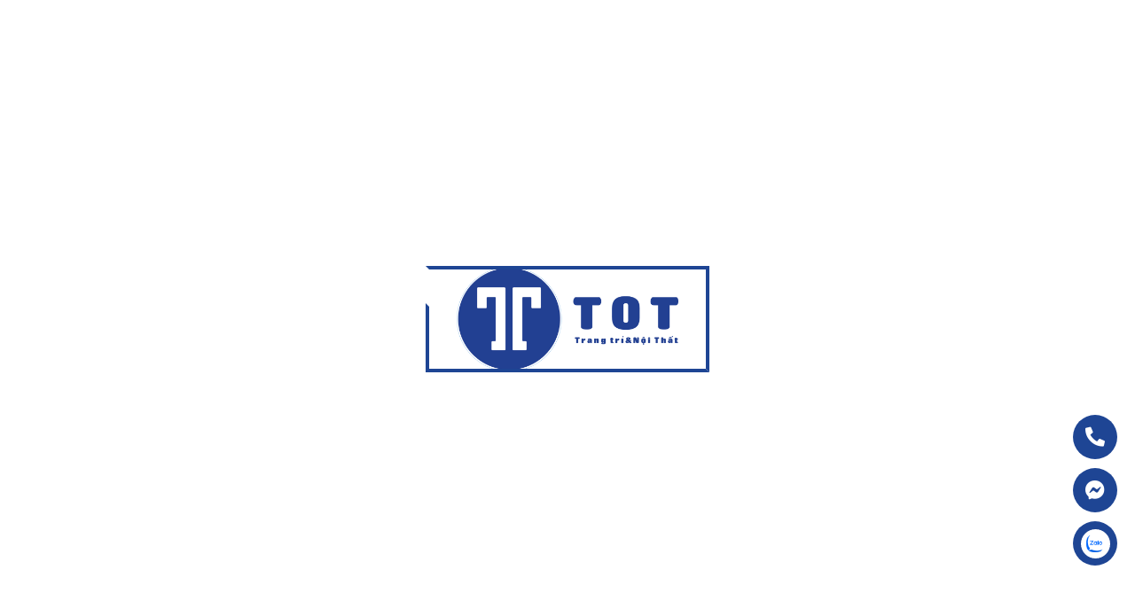

--- FILE ---
content_type: text/html; charset=UTF-8
request_url: https://vlxdtot.vn/san-pham/may-nuoc-nong-nlmt
body_size: 10883
content:
<!DOCTYPE HTML PUBLIC "-//W3C//DTD HTML 4.01//EN" "http://www.w3.org/TR/html4/strict.dtd">
<html lang="vi" xmlns="http://www.w3.org/1999/xhtml" xmlns:og="http://ogp.me/ns#" xmlns:fb="http://www.facebook.com/2008/fbml">
<head>
    <base href="https://vlxdtot.vn/">
	<meta http-equiv="Content-Type" content="text/html;charset=UTF-8">
    <meta name="viewport" content="width=device-width, initial-scale=1.0, maximum-scale=1"/>
    <link href="https://sudospaces.com/buildshop/2025/12/thiet-ke-chua-co-ten-1.png" type="image/x-icon" rel="shortcut icon"/>
    <meta name="csrf-token" content="rjZntX6MBKJFzIiKQc0iifbYaa9UwFN4UnU05wNr">
    <meta name="agent" content="web">
    
    <title>VLXD Tốt l Máy Nước Nóng Năng Lượng Mặt Trời</title>
	

	<meta name="description" content="Thế giới ngày một chú trọng hơn trong kiến trúc xây dựng xanh, từ đó các máy nước nóng năng lượt mặt trời cũng đang sử dụng rộng rải hơn, không chỉ không"/>


	<meta name="robots" content="Noindex,Nofollow"/>


	<link rel="canonical" href="https://vlxdtot.vn/san-pham/may-nuoc-nong-nlmt" />




	<meta property="og:locale" content="vi_VN" />
	<meta property="og:site_name" content="VlxdTot" />
	<meta property="og:type" content="website" />
	<meta property="og:title" content="VLXD Tốt l Máy Nước Nóng Năng Lượng Mặt Trời" />
	<meta property="og:description" content="Thế giới ngày một chú trọng hơn trong kiến trúc xây dựng xanh, từ đó các máy nước nóng năng lượt mặt trời cũng đang sử dụng rộng rải hơn, không chỉ không" />
	<meta property="og:url" content="https://vlxdtot.vn/san-pham/may-nuoc-nong-nlmt" />
	<meta property="og:image" content="https://sudospaces.com/buildshop/2020/12/build-shop-banner-footer-may-nuoc-nong-nlmt-toan-my-medium.jpg" />


	<meta name="twitter:card" content="summary_large_image">
	<meta name="twitter:title" content="VLXD Tốt l Máy Nước Nóng Năng Lượng Mặt Trời">
	<meta name="twitter:description" content="Thế giới ngày một chú trọng hơn trong kiến trúc xây dựng xanh, từ đó các máy nước nóng năng lượt mặt trời cũng đang sử dụng rộng rải hơn, không chỉ không">
	<meta name="twitter:image" content="https://sudospaces.com/buildshop/2020/12/build-shop-banner-footer-may-nuoc-nong-nlmt-toan-my-medium.jpg" />
    
    <link rel="stylesheet" href="/assets/css/style.min.css?v=1.4"><link rel="stylesheet" href="/assets/css/normalize.min.css?v=1.4"><link rel="stylesheet" href="/assets/css/all.min.css?v=1.4"><link rel="stylesheet" href="/vendors/owlcarousel/css/owl.carousel.min.css?v=1.4"><link rel="stylesheet" href="/assets/libs/select2/css/select2.min.css?v=1.4"><link rel="stylesheet" href="/vendors/venobox/css/venobox.css?v=1.0?v=1.4"><link rel="stylesheet" href="/assets/css/hc-offcanvas-nav.min.css?v=1.4"><link rel="stylesheet" href="/assets/css/jquery.ez-plus.css?v=1.4"><link rel="stylesheet" href="/assets/css/responsive.min.css?v=1.4"><link rel="stylesheet" href="/assets/fonts/stylesheet.css?v=1.4">

	<script src="/assets/libs/jquery/jquery.min.js?v=1.4"></script><script src="/assets/js/main.min.js?v=1.4"></script><script src="/vendors/owlcarousel/js/owl.carousel.min.js?v=1.4"></script><script src="/assets/js/jquery-ui.js?v=1.4"></script><script src="/assets/libs/select2/js/select2.full.min.js?v=1.4"></script><script src="/assets/js/jquery.elevatezoom.js?v=1.4"></script><script src="/vendors/venobox/js/venobox.min.js?v=1.4"></script><script src="/assets/js/hc-offcanvas-nav.js?v=1.4"></script><script src="/assets/js/jquery.ez-plus.js?v=1.4"></script>

    <meta name="robots" content="noodp, index, follow">
<meta name="google-site-verification" content="VYfw2lbiW9ZeyqxEk2IBRkRjhFFnSDolUjHu16wGF8Y" />
<!-- Google tag (gtag.js) -->
<script async src="https://www.googletagmanager.com/gtag/js?id=G-85XQL7HW90"></script>
<script>

  window.dataLayer = window.dataLayer || [];
  function gtag(){dataLayer.push(arguments);}
  gtag('js', new Date());

  gtag('config', 'G-85XQL7HW90');
</script>

<!-- Google tag (gtag.js) -->
<script async src="https://www.googletagmanager.com/gtag/js?id=UA-252459244-1"></script>
<script>
  window.dataLayer = window.dataLayer || [];
  function gtag(){dataLayer.push(arguments);}
  gtag('js', new Date());

  gtag('config', 'UA-252459244-1');
</script>
<meta name="google-site-verification" content="fRJsMiUr94hcMJb_7VEm8ldNsXC8-_SeWvdVs2YzI8E" />
        
    </head>
<body onload="firstLoad()">
    
    	<div id="wrapper">
        
        <header id="header" class="site-header">
	<div class="header-top">
		<div class="container">
			<div class="row align-items-center">
				<div class="col col-xl-3 col-lg-3">
					<div class="logo">
						<a href="/">
							<img class="img" src="https://sudospaces.com/buildshop/2024/09/ngang-xanh-medium.png" alt="Logo">
						</a>
					</div><!-- logo -->
				</div><!-- col-lg-3 -->
				<div class="col-xl-6 col-lg-6">
					<div class="form-search">
						<form action="https://vlxdtot.vn/tim-kiem" method="get">
							<div class="input-field">
								<input type="text" placeholder="Tìm kiếm trên vlxdtot.vn" id="sussget_products" name="search" class="form-control form-search" value="" autocomplete="off"> 
								<div class="suggest">
									<ul></ul> 
								</div>
								<div class="loading-suggest">
									<img src="/assets/img/loading.gif" alt="">
								</div>
							</div><!--.input-field-->
							<button class="btn-primary" type="submit"><i class="fa fa-search"></i></button>
						</form>
					</div><!-- form-search -->
				</div><!-- col-lg-6 -->
				<div class="col col-xl-3 col-lg-3">
					<a href="https://vlxdtot.vn/gio-hang" class="my-cart d-flex justify-content-end">
						<i class="fas fa-shopping-cart"></i>
												<p class="text-cart">(<span class="number-cart">0</span>) sản phẩm</p>
					</a>
				</div><!-- col-lg-3 -->
			</div><!-- row -->
		</div><!-- container -->
	</div><!-- top-header -->
	<div class="header-bottom">
		<div class="container">			
			 <nav class="main-menu d-flex flex-wrap">
			 	                                    <ul class="menu-container d-flex flex-wrap align-items-center">
                    	<li class="menu-item">
							<a href="/"><i class="fas fa-home"></i></a>
						</li>
                                                                        <li class="menu-item ">
                            <a class="bold" href="/san-pham" target="_self"><i class="fas fa-circle"></i>Sản Phẩm</a>
                                                        <ul class="sub-menu" style="text-indent: 20px;">
                                                                                                    <li class=""><a class="sub-link" href=" https://vlxdtot.vn/san-pham/thiet-bi-ve-sinh-onimi" target="_self">Sản Phẩm Độc Quyền</a>
                                                                        <ul class="menu-child">
                                                                            <li class="">
                                            <a href="https://vlxdtot.vn/san-pham/thiet-bi-ve-sinh-onimi" target="_self">TBVS Onimi</a>
                                        </li>
                                                                            <li class="">
                                            <a href="https://vlxdtot.vn/san-pham/ghe-nhua" target="_self">Ghế nhựa cao cấp</a>
                                        </li>
                                                                        </ul>
                                                                    </li>
                                                                                                    <li class=""><a class="sub-link" href=" https://vlxdtot.vn/san-pham/ngoi" target="_self">Ngói</a>
                                                                        <ul class="menu-child">
                                                                            <li class="">
                                            <a href="https://vlxdtot.vn/san-pham/ngoi-xi-mang-be-tong" target="_self">Ngói Xi Măng &amp; Bê Tông</a>
                                        </li>
                                                                            <li class="">
                                            <a href="https://vlxdtot.vn/san-pham/ngoi-kim-loai" target="_self">Ngói Kim Loại</a>
                                        </li>
                                                                            <li class="">
                                            <a href="https://vlxdtot.vn/san-pham/ngoi-trang-men" target="_self">Ngói Tráng Men</a>
                                        </li>
                                                                            <li class="">
                                            <a href="https://vlxdtot.vn/san-pham/ngoi-dat-nung" target="_self">Ngói Đất Nung</a>
                                        </li>
                                                                        </ul>
                                                                    </li>
                                                                                                    <li class=""><a class="sub-link" href=" https://vlxdtot.vn/san-pham/gach-oplat-trang-tri" target="_self">GẠCH ỐP/ LÁT &amp; TRANG TRÍ</a>
                                                                        <ul class="menu-child">
                                                                            <li class="">
                                            <a href="https://vlxdtot.vn/san-pham/gach-lat-nen" target="_self">Gạch Lát Nền</a>
                                        </li>
                                                                            <li class="">
                                            <a href="https://vlxdtot.vn/san-pham/gach-op-tuong" target="_self">Gạch Ốp Tường</a>
                                        </li>
                                                                            <li class="">
                                            <a href="https://vlxdtot.vn/san-pham/gach-trang-tri" target="_self">Gạch Trang Trí</a>
                                        </li>
                                                                            <li class="">
                                            <a href="https://vlxdtot.vn/san-pham/gach-ngoai-troi" target="_self">Gạch Ngoài Trời</a>
                                        </li>
                                                                            <li class="">
                                            <a href="https://vlxdtot.vn/san-pham/gach-kien-truc" target="_self">Gạch Kiến Trúc</a>
                                        </li>
                                                                            <li class="">
                                            <a href="https://vlxdtot.vn/san-pham/gach-mosaic" target="_self">Gạch Mosaic</a>
                                        </li>
                                                                            <li class="">
                                            <a href="https://vlxdtot.vn/san-pham/gach-kho-lon-nhap-khau" target="_self">Gạch Khổ Lớn</a>
                                        </li>
                                                                        </ul>
                                                                    </li>
                                                                                                    <li class=""><a class="sub-link" href=" https://vlxdtot.vn/san-pham/thiet-bi-ve-sinh" target="_self">Thiết Bị Vệ Sinh</a>
                                                                        <ul class="menu-child">
                                                                            <li class="">
                                            <a href="https://vlxdtot.vn/san-pham/thiet-bi-ve-sinh-onimi" target="_self">Thiết bị vệ sinh Onimi</a>
                                        </li>
                                                                            <li class="">
                                            <a href="https://vlxdtot.vn/san-pham/thiet-bi-ve-sinh-toto" target="_self">Thiết bị vệ sinh Toto</a>
                                        </li>
                                                                            <li class="">
                                            <a href="https://vlxdtot.vn/san-pham/thiet-bi-ve-sinh-caesar" target="_self">Thiết bị vệ sinh Caesar</a>
                                        </li>
                                                                            <li class="">
                                            <a href="https://vlxdtot.vn/san-pham/thiet-bi-ve-sinh-inax" target="_self">Thiết bị vệ sinh Inax</a>
                                        </li>
                                                                            <li class="">
                                            <a href="https://vlxdtot.vn/san-pham/thiet-bi-ve-sinh-luxta" target="_self">Thiết bị vệ sinh Luxta</a>
                                        </li>
                                                                            <li class="">
                                            <a href="https://vlxdtot.vn/san-pham/thiet-bi-ve-sinh-cotto" target="_self">Thiết bị vệ sinh Cotto</a>
                                        </li>
                                                                            <li class="">
                                            <a href="https://vlxdtot.vn/san-pham/tu-lavabo-treo-tuong" target="_self">Tủ Lavabo Treo Tường</a>
                                        </li>
                                                                        </ul>
                                                                    </li>
                                                                                                    <li class=""><a class="sub-link" href=" https://vlxdtot.vn/san-pham/bon-nuoc-may-nuoc-nong-nlmt" target="_self">Bồn Nước &amp; Máy Nước Nóng NLMT</a>
                                                                        <ul class="menu-child">
                                                                            <li class="">
                                            <a href="https://vlxdtot.vn/san-pham/bon-nuoc" target="_self">Bồn nước</a>
                                        </li>
                                                                            <li class="active">
                                            <a href="https://vlxdtot.vn/san-pham/may-nuoc-nong-nlmt" target="_self">Máy nước nóng NLMT</a>
                                        </li>
                                                                            <li class="">
                                            <a href="https://vlxdtot.vn/san-pham/bon-tu-hoai" target="_self">Hầm Tự Hoại</a>
                                        </li>
                                                                        </ul>
                                                                    </li>
                                                                                                    <li class=""><a class="sub-link" href=" https://vlxdtot.vn/san-pham/son-nuoc-son-dau" target="_self">Sơn Nước, Sơn Dầu</a>
                                                                        <ul class="menu-child">
                                                                            <li class="">
                                            <a href="https://vlxdtot.vn/san-pham/son-toa" target="_self">Sơn Toa</a>
                                        </li>
                                                                            <li class="">
                                            <a href="https://vlxdtot.vn/san-pham/bot-tret-tuong" target="_self">Bột Trét</a>
                                        </li>
                                                                            <li class="">
                                            <a href="https://vlxdtot.vn/san-pham/phu-kien-son" target="_self">Phụ Kiện Sơn</a>
                                        </li>
                                                                        </ul>
                                                                    </li>
                                                                                                    <li class=""><a class="sub-link" href=" https://vlxdtot.vn/san-pham/phu-gia-xay-dung" target="_self">Phụ Gia Xây Dựng</a>
                                                                        <ul class="menu-child">
                                                                            <li class="">
                                            <a href="https://vlxdtot.vn/san-pham/phu-gia-xay-dung-bestmix" target="_self">Phụ Gia Xây Dựng Bestmix</a>
                                        </li>
                                                                            <li class="">
                                            <a href="https://vlxdtot.vn/san-pham/phu-gia-xay-dung-kova" target="_self">Phụ Gia Xây Dựng Kova</a>
                                        </li>
                                                                            <li class="">
                                            <a href="https://vlxdtot.vn/san-pham/keo-dan-gach-gloden-bee" target="_self">Keo dán gạch Golden Bee</a>
                                        </li>
                                                                            <li class="">
                                            <a href="https://vlxdtot.vn/san-pham/keo-dan-ca-sau" target="_self">Keo Dán Cá Sấu</a>
                                        </li>
                                                                            <li class="">
                                            <a href="https://vlxdtot.vn/san-pham/keo-cha-ron-weber" target="_self">Keo Chà Ron Weber</a>
                                        </li>
                                                                            <li class="">
                                            <a href="https://vlxdtot.vn/san-pham/phu-gia-xay-dung-binh-minh" target="_self">Keo Dán PVC Bình Minh</a>
                                        </li>
                                                                        </ul>
                                                                    </li>
                                                                                                    <li class=""><a class="sub-link" href=" https://vlxdtot.vn/san-pham/thiet-bi-dien" target="_self">Điện &amp; Nước</a>
                                                                        <ul class="menu-child">
                                                                            <li class="">
                                            <a href="https://vlxdtot.vn/san-pham/ong-nhua-binh-minh" target="_self">Ống nhựa Bình Minh</a>
                                        </li>
                                                                            <li class="">
                                            <a href="https://vlxdtot.vn/san-pham/thiet-bi-dien-cadivi" target="_self">Thiết bị điện Cadivi</a>
                                        </li>
                                                                            <li class="">
                                            <a href="https://vlxdtot.vn/san-pham/thiet-bi-dien-nanoco" target="_self">Thiết bị điện Nanoco</a>
                                        </li>
                                                                            <li class="">
                                            <a href="https://vlxdtot.vn/san-pham/thiet-bi-dien-panasonic" target="_self">Thiết bị điện Panasonic</a>
                                        </li>
                                                                        </ul>
                                                                    </li>
                                                                                                    <li class=""><a class="sub-link" href=" https://vlxdtot.vn/san-pham/vlxd-tho" target="_self">VLXD Thô</a>
                                                                        <ul class="menu-child">
                                                                            <li class="">
                                            <a href="https://vlxdtot.vn/san-pham/gach-ong" target="_self">Gạch Ống</a>
                                        </li>
                                                                            <li class="">
                                            <a href="https://vlxdtot.vn/san-pham/cat-khoi" target="_self">Cát Khối</a>
                                        </li>
                                                                            <li class="">
                                            <a href="https://vlxdtot.vn/san-pham/da-xanh" target="_self">Đá Xanh</a>
                                        </li>
                                                                            <li class="">
                                            <a href="https://vlxdtot.vn/san-pham/xi-mang" target="_self">Xi Măng</a>
                                        </li>
                                                                            <li class="">
                                            <a href="https://vlxdtot.vn/san-pham/da-soi-tu-nhien-trang-tri" target="_self">Đá &amp; Sỏi Tự Nhiên</a>
                                        </li>
                                                                        </ul>
                                                                    </li>
                                                                                                    <li class=""><a class="sub-link" href=" https://vlxdtot.vn/san-pham/hang-tieu-dung" target="_self">Hàng Tiêu Dùng</a>
                                                                        <ul class="menu-child">
                                                                            <li class="">
                                            <a href="https://vlxdtot.vn/san-pham/ghe-nhua" target="_self">- NEW - Ghế Nhựa</a>
                                        </li>
                                                                            <li class="">
                                            <a href="https://vlxdtot.vn/san-pham/rem-cua" target="_self">Rèm Cửa</a>
                                        </li>
                                                                            <li class="">
                                            <a href="https://vlxdtot.vn/trang/thong-bao-cap-nhat.html" target="_self">Cửa Nhựa</a>
                                        </li>
                                                                            <li class="">
                                            <a href="https://vlxdtot.vn/san-pham/cua-luoi-chong-muoi" target="_self">Cửa Lưới Chống Muỗi</a>
                                        </li>
                                                                        </ul>
                                                                    </li>
                                                            </ul>
                                                    </li>
                                                                        <li class="menu-item ">
                            <a class="bold" href="https://vlxdtot.vn/trang/dinh-vu-cua-hang.html" target="_self"><i class="fas fa-circle"></i>Dịch Vụ</a>
                                                        <ul class="sub-menu" style="text-indent: 20px;">
                                                                                                    <li class=""><a class="sub-link" href=" https://vlxdtot.vn/trang/xay-dung-nha-cua.html" target="_self">Xây dựng công trình</a>
                                                                    </li>
                                                                                                    <li class=""><a class="sub-link" href=" https://vlxdtot.vn/trang/sua-chua-noi-that.html" target="_self">Tu sửa nội thất</a>
                                                                    </li>
                                                                                                    <li class=""><a class="sub-link" href=" https://vlxdtot.vn/trang/chong-tham-son-moi.html" target="_self">Chống thấm &amp; Sơn mới</a>
                                                                    </li>
                                                                                                    <li class=""><a class="sub-link" href=" https://vlxdtot.vn/trang/cung-cap-lap-dat-thiet-bi-vat-tu.html" target="_self">Cung cấp &amp; Lắp đặt vật tư</a>
                                                                    </li>
                                                            </ul>
                                                    </li>
                                                                        <li class="menu-item ">
                            <a class="bold" href="https://vlxdtot.vn/san-pham/sale-chuong-trinh-khuyen-mai" target="_self">Hàng Khuyến Mãi</a>
                                                    </li>
                                                                        <li class="menu-item ">
                            <a class="bold" href="https://vlxdtot.vn/trang/goc-chia-se.html" target="_self"><i class="fas fa-circle"></i>Góc Chia Sẻ</a>
                                                        <ul class="sub-menu" style="text-indent: 20px;">
                                                                                                    <li class=""><a class="sub-link" href=" https://vlxdtot.vn/trang/cach-phan-biet-xuong-gach.html" target="_self">Cách phân biệt xương gạch</a>
                                                                    </li>
                                                                                                    <li class=""><a class="sub-link" href=" https://vlxdtot.vn/trang/phan-biet-be-mat-gach.html" target="_self">Phân Biệt Bề Mặt Gạch</a>
                                                                    </li>
                                                                                                    <li class=""><a class="sub-link" href=" https://vlxdtot.vn/trang/can-chuan-bi-gi-khi-lat-gach.html" target="_self">Cần Chuẩn Bị Gì Trước Khi Lát Gạch</a>
                                                                    </li>
                                                                                                    <li class=""><a class="sub-link" href=" https://vlxdtot.vn/trang/ngoi-co-bao-nhieu-thanh-phan.html" target="_self">Ngói Có Cấu Tạo Như Thế Nào</a>
                                                                    </li>
                                                            </ul>
                                                    </li>
                                                                        <li class="menu-item ">
                            <a class="bold" href="https://vlxdtot.vn/trang/gioi-thieu.html" target="_self">Về chúng tôi</a>
                                                    </li>
                                                                        <li class="menu-item ">
                            <a class="bold" href="https://vlxdtot.vn/san-pham/thiet-bi-ve-sinh" target="_self">Quà Tặng</a>
                                                    </li>
                                                                        <li class="menu-item ">
                            <a class="bold" href="/lien-he" target="_self">Liên hệ</a>
                                                    </li>
                                            </ul>
                                <div class="shop-system">
					<div class="icon-location">
					</div>
					<a href="https://vlxdtot.vn/he-thong-cua-hang">Hệ thống cửa hàng</a>
				</div>
            </nav>
		</div>
	</div><!-- header-bottom -->
	<div class="popup-cart" id="popup-add-cart">
    <div class="popup-dimmer"></div>
    <div class="popup-content">
        <div class="cart-popup" id="add-cart-popup">
            <div class="content">
                <p class="message"></p>
            </div>
            <div class="btn-action">
                <a href="" class="action close-popup">Tiếp tục mua hàng</a>
                <a href="https://vlxdtot.vn/gio-hang" class="action btn-go-cart">Đi đến giỏ hàng</a>
            </div>
        </div>
    </div>
</div></header><!--.site-header-->
<header id="header" class="site-header mobile">
	<div class="container">
		<div class="mobile-top">
			<div class="header-menu align-items-center">
				<a href="" class="menu-mobile hc-nav-trigger hc-nav-1" role="button" aria-controls="hc-nav-1">
					<i class="fa fa-bars" aria-hidden="true"></i>
				</a>
			</div>
			<div class="logo">
				<a href="/">
					<img class="img" src="https://sudospaces.com/buildshop/2024/09/ngang-xanh.png" alt="Logo">
				</a>
			</div><!-- logo -->
			<div class="cart">
				<a href="https://vlxdtot.vn/gio-hang" class="my-cart d-flex justify-content-end">
					<i class="fas fa-shopping-cart"></i>
										<p class="text-cart">(<span class="number-cart">0</span>)</p>
				</a>
			</div>
		</div>
	</div>
	<div class="mobile-bottom">
		<div class="container">
			<div class="form-search">
				<form action="https://vlxdtot.vn/tim-kiem" method="get">
					<div class="input-field">
						<input type="text" placeholder="Tìm kiếm trên BuildShop" id="sussget_products" name="search" class="form-control form-search" value="" autocomplete="off"> 
						<div class="suggest">
							<ul></ul> 
						</div>
						<div class="loading-suggest">
							<img src="/assets/img/loading.gif" alt="">
						</div>
					</div><!--.input-field-->
					<button class="btn-primary" type="submit"><i class="fa fa-search"></i></button>
				</form>
			</div><!-- form-search -->
		</div>
	</div>
</header>
<nav id="main-nav">
		<ul>
		<li>
			<a href="https://vlxdtot.vn">
				<img class="img" src="https://sudospaces.com/buildshop/2024/09/ngang-xanh.png" alt="Logo">
			</a>
		</li>
						<li>
			<a href="/san-pham" target="_self">Sản Phẩm</a>
						<ul class="sub-menu border-t-2 box-shadow">
													<li class=""><a href="https://vlxdtot.vn/san-pham/thiet-bi-ve-sinh-onimi" target="_self">Sản Phẩm Độc Quyền</a>
										<ul class="sub-menu border-t-2 box-shadow">
											<li class="">
							<a href="https://vlxdtot.vn/san-pham/thiet-bi-ve-sinh-onimi" target="_self">TBVS Onimi</a>
						</li>
											<li class="">
							<a href="https://vlxdtot.vn/san-pham/ghe-nhua" target="_self">Ghế nhựa cao cấp</a>
						</li>
										</ul>
									</li>
													<li class=""><a href="https://vlxdtot.vn/san-pham/ngoi" target="_self">Ngói</a>
										<ul class="sub-menu border-t-2 box-shadow">
											<li class="">
							<a href="https://vlxdtot.vn/san-pham/ngoi-xi-mang-be-tong" target="_self">Ngói Xi Măng &amp; Bê Tông</a>
						</li>
											<li class="">
							<a href="https://vlxdtot.vn/san-pham/ngoi-kim-loai" target="_self">Ngói Kim Loại</a>
						</li>
											<li class="">
							<a href="https://vlxdtot.vn/san-pham/ngoi-trang-men" target="_self">Ngói Tráng Men</a>
						</li>
											<li class="">
							<a href="https://vlxdtot.vn/san-pham/ngoi-dat-nung" target="_self">Ngói Đất Nung</a>
						</li>
										</ul>
									</li>
													<li class=""><a href="https://vlxdtot.vn/san-pham/gach-oplat-trang-tri" target="_self">GẠCH ỐP/ LÁT &amp; TRANG TRÍ</a>
										<ul class="sub-menu border-t-2 box-shadow">
											<li class="">
							<a href="https://vlxdtot.vn/san-pham/gach-lat-nen" target="_self">Gạch Lát Nền</a>
						</li>
											<li class="">
							<a href="https://vlxdtot.vn/san-pham/gach-op-tuong" target="_self">Gạch Ốp Tường</a>
						</li>
											<li class="">
							<a href="https://vlxdtot.vn/san-pham/gach-trang-tri" target="_self">Gạch Trang Trí</a>
						</li>
											<li class="">
							<a href="https://vlxdtot.vn/san-pham/gach-ngoai-troi" target="_self">Gạch Ngoài Trời</a>
						</li>
											<li class="">
							<a href="https://vlxdtot.vn/san-pham/gach-kien-truc" target="_self">Gạch Kiến Trúc</a>
						</li>
											<li class="">
							<a href="https://vlxdtot.vn/san-pham/gach-mosaic" target="_self">Gạch Mosaic</a>
						</li>
											<li class="">
							<a href="https://vlxdtot.vn/san-pham/gach-kho-lon-nhap-khau" target="_self">Gạch Khổ Lớn</a>
						</li>
										</ul>
									</li>
													<li class=""><a href="https://vlxdtot.vn/san-pham/thiet-bi-ve-sinh" target="_self">Thiết Bị Vệ Sinh</a>
										<ul class="sub-menu border-t-2 box-shadow">
											<li class="">
							<a href="https://vlxdtot.vn/san-pham/thiet-bi-ve-sinh-onimi" target="_self">Thiết bị vệ sinh Onimi</a>
						</li>
											<li class="">
							<a href="https://vlxdtot.vn/san-pham/thiet-bi-ve-sinh-toto" target="_self">Thiết bị vệ sinh Toto</a>
						</li>
											<li class="">
							<a href="https://vlxdtot.vn/san-pham/thiet-bi-ve-sinh-caesar" target="_self">Thiết bị vệ sinh Caesar</a>
						</li>
											<li class="">
							<a href="https://vlxdtot.vn/san-pham/thiet-bi-ve-sinh-inax" target="_self">Thiết bị vệ sinh Inax</a>
						</li>
											<li class="">
							<a href="https://vlxdtot.vn/san-pham/thiet-bi-ve-sinh-luxta" target="_self">Thiết bị vệ sinh Luxta</a>
						</li>
											<li class="">
							<a href="https://vlxdtot.vn/san-pham/thiet-bi-ve-sinh-cotto" target="_self">Thiết bị vệ sinh Cotto</a>
						</li>
											<li class="">
							<a href="https://vlxdtot.vn/san-pham/tu-lavabo-treo-tuong" target="_self">Tủ Lavabo Treo Tường</a>
						</li>
										</ul>
									</li>
													<li class=""><a href="https://vlxdtot.vn/san-pham/bon-nuoc-may-nuoc-nong-nlmt" target="_self">Bồn Nước &amp; Máy Nước Nóng NLMT</a>
										<ul class="sub-menu border-t-2 box-shadow">
											<li class="">
							<a href="https://vlxdtot.vn/san-pham/bon-nuoc" target="_self">Bồn nước</a>
						</li>
											<li class="">
							<a href="https://vlxdtot.vn/san-pham/may-nuoc-nong-nlmt" target="_self">Máy nước nóng NLMT</a>
						</li>
											<li class="">
							<a href="https://vlxdtot.vn/san-pham/bon-tu-hoai" target="_self">Hầm Tự Hoại</a>
						</li>
										</ul>
									</li>
													<li class=""><a href="https://vlxdtot.vn/san-pham/son-nuoc-son-dau" target="_self">Sơn Nước, Sơn Dầu</a>
										<ul class="sub-menu border-t-2 box-shadow">
											<li class="">
							<a href="https://vlxdtot.vn/san-pham/son-toa" target="_self">Sơn Toa</a>
						</li>
											<li class="">
							<a href="https://vlxdtot.vn/san-pham/bot-tret-tuong" target="_self">Bột Trét</a>
						</li>
											<li class="">
							<a href="https://vlxdtot.vn/san-pham/phu-kien-son" target="_self">Phụ Kiện Sơn</a>
						</li>
										</ul>
									</li>
													<li class=""><a href="https://vlxdtot.vn/san-pham/phu-gia-xay-dung" target="_self">Phụ Gia Xây Dựng</a>
										<ul class="sub-menu border-t-2 box-shadow">
											<li class="">
							<a href="https://vlxdtot.vn/san-pham/phu-gia-xay-dung-bestmix" target="_self">Phụ Gia Xây Dựng Bestmix</a>
						</li>
											<li class="">
							<a href="https://vlxdtot.vn/san-pham/phu-gia-xay-dung-kova" target="_self">Phụ Gia Xây Dựng Kova</a>
						</li>
											<li class="">
							<a href="https://vlxdtot.vn/san-pham/keo-dan-gach-gloden-bee" target="_self">Keo dán gạch Golden Bee</a>
						</li>
											<li class="">
							<a href="https://vlxdtot.vn/san-pham/keo-dan-ca-sau" target="_self">Keo Dán Cá Sấu</a>
						</li>
											<li class="">
							<a href="https://vlxdtot.vn/san-pham/keo-cha-ron-weber" target="_self">Keo Chà Ron Weber</a>
						</li>
											<li class="">
							<a href="https://vlxdtot.vn/san-pham/phu-gia-xay-dung-binh-minh" target="_self">Keo Dán PVC Bình Minh</a>
						</li>
										</ul>
									</li>
													<li class=""><a href="https://vlxdtot.vn/san-pham/thiet-bi-dien" target="_self">Điện &amp; Nước</a>
										<ul class="sub-menu border-t-2 box-shadow">
											<li class="">
							<a href="https://vlxdtot.vn/san-pham/ong-nhua-binh-minh" target="_self">Ống nhựa Bình Minh</a>
						</li>
											<li class="">
							<a href="https://vlxdtot.vn/san-pham/thiet-bi-dien-cadivi" target="_self">Thiết bị điện Cadivi</a>
						</li>
											<li class="">
							<a href="https://vlxdtot.vn/san-pham/thiet-bi-dien-nanoco" target="_self">Thiết bị điện Nanoco</a>
						</li>
											<li class="">
							<a href="https://vlxdtot.vn/san-pham/thiet-bi-dien-panasonic" target="_self">Thiết bị điện Panasonic</a>
						</li>
										</ul>
									</li>
													<li class=""><a href="https://vlxdtot.vn/san-pham/vlxd-tho" target="_self">VLXD Thô</a>
										<ul class="sub-menu border-t-2 box-shadow">
											<li class="">
							<a href="https://vlxdtot.vn/san-pham/gach-ong" target="_self">Gạch Ống</a>
						</li>
											<li class="">
							<a href="https://vlxdtot.vn/san-pham/cat-khoi" target="_self">Cát Khối</a>
						</li>
											<li class="">
							<a href="https://vlxdtot.vn/san-pham/da-xanh" target="_self">Đá Xanh</a>
						</li>
											<li class="">
							<a href="https://vlxdtot.vn/san-pham/xi-mang" target="_self">Xi Măng</a>
						</li>
											<li class="">
							<a href="https://vlxdtot.vn/san-pham/da-soi-tu-nhien-trang-tri" target="_self">Đá &amp; Sỏi Tự Nhiên</a>
						</li>
										</ul>
									</li>
													<li class=""><a href="https://vlxdtot.vn/san-pham/hang-tieu-dung" target="_self">Hàng Tiêu Dùng</a>
										<ul class="sub-menu border-t-2 box-shadow">
											<li class="">
							<a href="https://vlxdtot.vn/san-pham/ghe-nhua" target="_self">- NEW - Ghế Nhựa</a>
						</li>
											<li class="">
							<a href="https://vlxdtot.vn/san-pham/rem-cua" target="_self">Rèm Cửa</a>
						</li>
											<li class="">
							<a href="https://vlxdtot.vn/trang/thong-bao-cap-nhat.html" target="_self">Cửa Nhựa</a>
						</li>
											<li class="">
							<a href="https://vlxdtot.vn/san-pham/cua-luoi-chong-muoi" target="_self">Cửa Lưới Chống Muỗi</a>
						</li>
										</ul>
									</li>
							</ul>
					</li>
						<li>
			<a href="https://vlxdtot.vn/trang/dinh-vu-cua-hang.html" target="_self">Dịch Vụ</a>
						<ul class="sub-menu border-t-2 box-shadow">
													<li class=""><a href="https://vlxdtot.vn/trang/xay-dung-nha-cua.html" target="_self">Xây dựng công trình</a>
									</li>
													<li class=""><a href="https://vlxdtot.vn/trang/sua-chua-noi-that.html" target="_self">Tu sửa nội thất</a>
									</li>
													<li class=""><a href="https://vlxdtot.vn/trang/chong-tham-son-moi.html" target="_self">Chống thấm &amp; Sơn mới</a>
									</li>
													<li class=""><a href="https://vlxdtot.vn/trang/cung-cap-lap-dat-thiet-bi-vat-tu.html" target="_self">Cung cấp &amp; Lắp đặt vật tư</a>
									</li>
							</ul>
					</li>
						<li>
			<a href="https://vlxdtot.vn/san-pham/sale-chuong-trinh-khuyen-mai" target="_self">Hàng Khuyến Mãi</a>
					</li>
						<li>
			<a href="https://vlxdtot.vn/trang/goc-chia-se.html" target="_self">Góc Chia Sẻ</a>
						<ul class="sub-menu border-t-2 box-shadow">
													<li class=""><a href="https://vlxdtot.vn/trang/cach-phan-biet-xuong-gach.html" target="_self">Cách phân biệt xương gạch</a>
									</li>
													<li class=""><a href="https://vlxdtot.vn/trang/phan-biet-be-mat-gach.html" target="_self">Phân Biệt Bề Mặt Gạch</a>
									</li>
													<li class=""><a href="https://vlxdtot.vn/trang/can-chuan-bi-gi-khi-lat-gach.html" target="_self">Cần Chuẩn Bị Gì Trước Khi Lát Gạch</a>
									</li>
													<li class=""><a href="https://vlxdtot.vn/trang/ngoi-co-bao-nhieu-thanh-phan.html" target="_self">Ngói Có Cấu Tạo Như Thế Nào</a>
									</li>
							</ul>
					</li>
						<li>
			<a href="https://vlxdtot.vn/trang/gioi-thieu.html" target="_self">Về chúng tôi</a>
					</li>
						<li>
			<a href="https://vlxdtot.vn/san-pham/thiet-bi-ve-sinh" target="_self">Quà Tặng</a>
					</li>
						<li>
			<a href="/lien-he" target="_self">Liên hệ</a>
					</li>
				<li>
			<span class="icon-location"></span>
			<a href="https://vlxdtot.vn/he-thong-cua-hang">Hệ thống cửa hàng</a>
		</li>
	</ul>
	</nav>        
    	
        <main id="main" class="site-main">
                        <div class="banner">
	<img src="https://sudospaces.com/buildshop/2020/12/build-shop-banner-dai-dien-may-nuoc-nong-nlmt-dai-thanh.jpg" alt="build-shop-banner-dai-dien-may-nuoc-nong-nlmt-dai-thanh">
	<div class="container">
		<div class="row">
			<div class="col col-lg-9 col-md-8 col-sm-12 col-xs-12">
				<div class="content title">
					<h1 class="name">Máy nước nóng NLMT</h1>
									</div>
			</div>
			<div class="col col-lg-3 col-md-4 col-sm-12 col-xs-12">
								<div class="content breadcrumbs">
					<a href="/">BuildShop</a>
											<a href="https://vlxdtot.vn/san-pham/may-nuoc-nong-nlmt">Máy nước nóng NLMT</a>
									</div>
							</div>
		</div>
	</div>
</div><div class="list">
	<div class="list-product">
		<div class="container">
			<div class="row">
				<div class="list-product-sidebar col-md-3 col">
	<div class="title mg-b-20">
		Tìm kiếm theo
	</div>
	<div class="filter-list">
	    				    															    															    															    													<aside class="widget widget-checkbox mg-b-20">
							<h3 class="widget widget-title fs-18 mg-b-15 text-quaternary fw-700 mb-20">
								Bộ sưu tập máy nước nóng NLMT
							</h3>
							<ul>													
																
										<li>								
											<div class="text-field checkbox-field" onclick="loadUrl('filter_detail_id[3]', '88')" for='filter_detail_id88'>
												<input  type="radio" id="filter_detail_id88" name="filter_detail_id[3]" value="88">
												<span class="shape"></span>
												<label onclick="loadUrl('filter_detail_id[3]', '88')" for="filter_detail_id88">Máy nước nóng NLMT Đại Thành
												</label>
											</div>
										</li><!-- widget-list-check -->
																
										<li>								
											<div class="text-field checkbox-field" onclick="loadUrl('filter_detail_id[3]', '89')" for='filter_detail_id89'>
												<input  type="radio" id="filter_detail_id89" name="filter_detail_id[3]" value="89">
												<span class="shape"></span>
												<label onclick="loadUrl('filter_detail_id[3]', '89')" for="filter_detail_id89">Máy nước nóng NLMT Toàn Mỹ
												</label>
											</div>
										</li><!-- widget-list-check -->
															</ul><!-- widget-list -->
						</aside><!-- widget -->			
													    													<aside class="widget widget-checkbox mg-b-20">
							<h3 class="widget widget-title fs-18 mg-b-15 text-quaternary fw-700 mb-20">
								Dung tích máy nước nóng NLMT
							</h3>
							<ul>													
																
										<li>								
											<div class="text-field checkbox-field" onclick="loadUrl('filter_detail_id[4]', '90')" for='filter_detail_id90'>
												<input  type="radio" id="filter_detail_id90" name="filter_detail_id[4]" value="90">
												<span class="shape"></span>
												<label onclick="loadUrl('filter_detail_id[4]', '90')" for="filter_detail_id90">130 lít
												</label>
											</div>
										</li><!-- widget-list-check -->
																
										<li>								
											<div class="text-field checkbox-field" onclick="loadUrl('filter_detail_id[4]', '91')" for='filter_detail_id91'>
												<input  type="radio" id="filter_detail_id91" name="filter_detail_id[4]" value="91">
												<span class="shape"></span>
												<label onclick="loadUrl('filter_detail_id[4]', '91')" for="filter_detail_id91">140 lít
												</label>
											</div>
										</li><!-- widget-list-check -->
																
										<li>								
											<div class="text-field checkbox-field" onclick="loadUrl('filter_detail_id[4]', '92')" for='filter_detail_id92'>
												<input  type="radio" id="filter_detail_id92" name="filter_detail_id[4]" value="92">
												<span class="shape"></span>
												<label onclick="loadUrl('filter_detail_id[4]', '92')" for="filter_detail_id92">150 lít
												</label>
											</div>
										</li><!-- widget-list-check -->
																
										<li>								
											<div class="text-field checkbox-field" onclick="loadUrl('filter_detail_id[4]', '93')" for='filter_detail_id93'>
												<input  type="radio" id="filter_detail_id93" name="filter_detail_id[4]" value="93">
												<span class="shape"></span>
												<label onclick="loadUrl('filter_detail_id[4]', '93')" for="filter_detail_id93">160 lít
												</label>
											</div>
										</li><!-- widget-list-check -->
																
										<li>								
											<div class="text-field checkbox-field" onclick="loadUrl('filter_detail_id[4]', '95')" for='filter_detail_id95'>
												<input  type="radio" id="filter_detail_id95" name="filter_detail_id[4]" value="95">
												<span class="shape"></span>
												<label onclick="loadUrl('filter_detail_id[4]', '95')" for="filter_detail_id95">180 lít
												</label>
											</div>
										</li><!-- widget-list-check -->
																
										<li>								
											<div class="text-field checkbox-field" onclick="loadUrl('filter_detail_id[4]', '96')" for='filter_detail_id96'>
												<input  type="radio" id="filter_detail_id96" name="filter_detail_id[4]" value="96">
												<span class="shape"></span>
												<label onclick="loadUrl('filter_detail_id[4]', '96')" for="filter_detail_id96">200 lít
												</label>
											</div>
										</li><!-- widget-list-check -->
																
										<li>								
											<div class="text-field checkbox-field" onclick="loadUrl('filter_detail_id[4]', '97')" for='filter_detail_id97'>
												<input  type="radio" id="filter_detail_id97" name="filter_detail_id[4]" value="97">
												<span class="shape"></span>
												<label onclick="loadUrl('filter_detail_id[4]', '97')" for="filter_detail_id97">210 lít
												</label>
											</div>
										</li><!-- widget-list-check -->
																
										<li>								
											<div class="text-field checkbox-field" onclick="loadUrl('filter_detail_id[4]', '98')" for='filter_detail_id98'>
												<input  type="radio" id="filter_detail_id98" name="filter_detail_id[4]" value="98">
												<span class="shape"></span>
												<label onclick="loadUrl('filter_detail_id[4]', '98')" for="filter_detail_id98">215 lít
												</label>
											</div>
										</li><!-- widget-list-check -->
																
										<li>								
											<div class="text-field checkbox-field" onclick="loadUrl('filter_detail_id[4]', '99')" for='filter_detail_id99'>
												<input  type="radio" id="filter_detail_id99" name="filter_detail_id[4]" value="99">
												<span class="shape"></span>
												<label onclick="loadUrl('filter_detail_id[4]', '99')" for="filter_detail_id99">220 lít
												</label>
											</div>
										</li><!-- widget-list-check -->
																
										<li>								
											<div class="text-field checkbox-field" onclick="loadUrl('filter_detail_id[4]', '100')" for='filter_detail_id100'>
												<input  type="radio" id="filter_detail_id100" name="filter_detail_id[4]" value="100">
												<span class="shape"></span>
												<label onclick="loadUrl('filter_detail_id[4]', '100')" for="filter_detail_id100">225 lít
												</label>
											</div>
										</li><!-- widget-list-check -->
																
										<li>								
											<div class="text-field checkbox-field" onclick="loadUrl('filter_detail_id[4]', '101')" for='filter_detail_id101'>
												<input  type="radio" id="filter_detail_id101" name="filter_detail_id[4]" value="101">
												<span class="shape"></span>
												<label onclick="loadUrl('filter_detail_id[4]', '101')" for="filter_detail_id101">240 lít
												</label>
											</div>
										</li><!-- widget-list-check -->
																
										<li>								
											<div class="text-field checkbox-field" onclick="loadUrl('filter_detail_id[4]', '102')" for='filter_detail_id102'>
												<input  type="radio" id="filter_detail_id102" name="filter_detail_id[4]" value="102">
												<span class="shape"></span>
												<label onclick="loadUrl('filter_detail_id[4]', '102')" for="filter_detail_id102">250 lít
												</label>
											</div>
										</li><!-- widget-list-check -->
																
										<li>								
											<div class="text-field checkbox-field" onclick="loadUrl('filter_detail_id[4]', '103')" for='filter_detail_id103'>
												<input  type="radio" id="filter_detail_id103" name="filter_detail_id[4]" value="103">
												<span class="shape"></span>
												<label onclick="loadUrl('filter_detail_id[4]', '103')" for="filter_detail_id103">260 lít
												</label>
											</div>
										</li><!-- widget-list-check -->
																
										<li>								
											<div class="text-field checkbox-field" onclick="loadUrl('filter_detail_id[4]', '104')" for='filter_detail_id104'>
												<input  type="radio" id="filter_detail_id104" name="filter_detail_id[4]" value="104">
												<span class="shape"></span>
												<label onclick="loadUrl('filter_detail_id[4]', '104')" for="filter_detail_id104">270 lít
												</label>
											</div>
										</li><!-- widget-list-check -->
																
										<li>								
											<div class="text-field checkbox-field" onclick="loadUrl('filter_detail_id[4]', '105')" for='filter_detail_id105'>
												<input  type="radio" id="filter_detail_id105" name="filter_detail_id[4]" value="105">
												<span class="shape"></span>
												<label onclick="loadUrl('filter_detail_id[4]', '105')" for="filter_detail_id105">280 lít
												</label>
											</div>
										</li><!-- widget-list-check -->
																
										<li>								
											<div class="text-field checkbox-field" onclick="loadUrl('filter_detail_id[4]', '106')" for='filter_detail_id106'>
												<input  type="radio" id="filter_detail_id106" name="filter_detail_id[4]" value="106">
												<span class="shape"></span>
												<label onclick="loadUrl('filter_detail_id[4]', '106')" for="filter_detail_id106">300 lít
												</label>
											</div>
										</li><!-- widget-list-check -->
																
										<li>								
											<div class="text-field checkbox-field" onclick="loadUrl('filter_detail_id[4]', '107')" for='filter_detail_id107'>
												<input  type="radio" id="filter_detail_id107" name="filter_detail_id[4]" value="107">
												<span class="shape"></span>
												<label onclick="loadUrl('filter_detail_id[4]', '107')" for="filter_detail_id107">315 lít
												</label>
											</div>
										</li><!-- widget-list-check -->
																
										<li>								
											<div class="text-field checkbox-field" onclick="loadUrl('filter_detail_id[4]', '108')" for='filter_detail_id108'>
												<input  type="radio" id="filter_detail_id108" name="filter_detail_id[4]" value="108">
												<span class="shape"></span>
												<label onclick="loadUrl('filter_detail_id[4]', '108')" for="filter_detail_id108">360 lít
												</label>
											</div>
										</li><!-- widget-list-check -->
															</ul><!-- widget-list -->
						</aside><!-- widget -->			
													    													<aside class="widget widget-checkbox mg-b-20">
							<h3 class="widget widget-title fs-18 mg-b-15 text-quaternary fw-700 mb-20">
								Đường kính ống máy nước nóng NLMT
							</h3>
							<ul>													
																
										<li>								
											<div class="text-field checkbox-field" onclick="loadUrl('filter_detail_id[5]', '109')" for='filter_detail_id109'>
												<input  type="radio" id="filter_detail_id109" name="filter_detail_id[5]" value="109">
												<span class="shape"></span>
												<label onclick="loadUrl('filter_detail_id[5]', '109')" for="filter_detail_id109">Phi 58
												</label>
											</div>
										</li><!-- widget-list-check -->
																
										<li>								
											<div class="text-field checkbox-field" onclick="loadUrl('filter_detail_id[5]', '110')" for='filter_detail_id110'>
												<input  type="radio" id="filter_detail_id110" name="filter_detail_id[5]" value="110">
												<span class="shape"></span>
												<label onclick="loadUrl('filter_detail_id[5]', '110')" for="filter_detail_id110">Phi 70
												</label>
											</div>
										</li><!-- widget-list-check -->
															</ul><!-- widget-list -->
						</aside><!-- widget -->			
														
			
		<aside class="widget widget-checkbox mg-b-20">
			<h3 class="widget widget-title fs-18 mg-b-15 text-quaternary fw-700 mb-20">
				Đơn giá
			</h3>
			<ul>
				<li>
					<div class="text-field checkbox-field" onclick="loadUrl('filter_price', '1')">
						<input type="radio" id="filter_price_1"  name="filter_price" value="1">
						<span class="shape"></span>
						<label for="filter_price_1" class="">Dưới 100.000 đ
						</label>
					</div>
				</li><!-- widget-list-check -->
				<li>
					<div class="text-field checkbox-field" onclick="loadUrl('filter_price', '2')">
						<input type="radio" id="filter_price_2"  name="filter_price" value="2">
						<span class="shape"></span>
						<label for="filter_price_2" class="">100.000 đ - 500.000 đ
						</label>
					</div>
				</li><!-- widget-list-check -->
				<li>
					<div class="text-field checkbox-field" onclick="loadUrl('filter_price', '3')">
						<input type="radio" id="filter_price_3"  name="filter_price" value="3">
						<span class="shape"></span>
						<label for="filter_price_3" class="">500.000 đ - 1.000.000 đ
						</label>
					</div>
				</li><!-- widget-list-check -->
				<li>
					<div class="text-field checkbox-field" onclick="loadUrl('filter_price', '4')">
						<input type="radio" id="filter_price_4"  name="filter_price" value="4">
						<span class="shape"></span>
						<label for="filter_price_4" class="">1.000.000 đ - 5.000.000 đ
						</label>
					</div>
				</li><!-- widget-list-check -->
				<li>
					<div class="text-field checkbox-field" onclick="loadUrl('filter_price', '5')">
						<input type="radio" id="filter_price_5"  name="filter_price" value="5">
						<span class="shape"></span>
						<label for="filter_price_5" class="">Giá trên 5.000.000 đ
						</label>
					</div>
				</li><!-- widget-list-check -->
			</ul><!-- widget-list -->
		</aside>
	</div>
	<div class="image">
		<a href="/">
			<img src="https://sudospaces.com/buildshop/2025/12/ngang-xanh-medium.png" alt="">
		</a>
	</div>
</div> 				<div class="list-product-main col col-md-9">
					<div class="row">
		<div class="col-md-12 col">
			<div class="count-product flex">
				<div class="cout">
					49 sản phẩm
				</div>
				<div class="select-field">
					<label for="">Sắp xếp theo:</label>
					<select name="order" id="order" onchange="loadUrl('order','1')">
						<option value="">Mặc định</option>
						<option value="newset" >Mới nhất</option>
						<option value="old" >Cũ nhất</option>
						<option value="price_asc" >Giá tăng dần</option>
						<option value="price_desc" >Giá giảm dần</option>
					</select>
				</div>
			</div>
		</div>
	</div>
	<div class="row">
			<div class="col-md-4 col col-sm-6 col-xs-6">
			<div class="product-item">
				<div class="product-item-thumbnail">
					<a href="https://vlxdtot.vn/san-pham/may-nang-luong-mat-troi-toan-my-tam-phang-flat-150l.html">
						<img src="https://sudospaces.com/buildshop/2020/12/plat150-medium.jpg" alt="plat150">
					</a>
				</div>
				 <div class="popup-cart" id="popup-add-cart">
    <div class="popup-dimmer"></div>
    <div class="popup-content">
        <div class="cart-popup" id="add-cart-popup">
            <div class="content">
                <p class="message"></p>
            </div>
            <div class="btn-action">
                <a href="" class="action close-popup">Tiếp tục mua hàng</a>
                <a href="https://vlxdtot.vn/gio-hang" class="action btn-go-cart">Đi đến giỏ hàng</a>
            </div>
        </div>
    </div>
</div>				<div class="product-item-infor">
					<h3><a href="https://vlxdtot.vn/san-pham/may-nang-luong-mat-troi-toan-my-tam-phang-flat-150l.html">Máy năng lượng mặt trời Toàn Mỹ Tấm Phẳng Flat 150L</a></h3>
					<div class="sale_new flex">
																																						<span class="hot">Hot</span>
											</div>
					<div class="price">
						<span class="sale">Liên hệ</span>
											</div>
				</div>
				<div class="product-item-action">
					<a href="javascript:;" class="button button-primary button-add-cart buy-now" id="btn-cart-1767" style="cursor: pointer;" data_product_id="1767" data_quantity="1" data_price="0" data_sku="TM.FLAT150L">
                    Mua ngay</a>
					
					<a class="view" href="https://vlxdtot.vn/san-pham/may-nang-luong-mat-troi-toan-my-tam-phang-flat-150l.html">
						<i class="far fa-eye"></i>
					</a>
				</div>
			</div>
		</div>
			<div class="col-md-4 col col-sm-6 col-xs-6">
			<div class="product-item">
				<div class="product-item-thumbnail">
					<a href="https://vlxdtot.vn/san-pham/may-nang-luong-mat-troi-toan-my-tam-phang-flat-300l.html">
						<img src="https://sudospaces.com/buildshop/2020/12/pla300-medium.jpg" alt="pla300">
					</a>
				</div>
				 <div class="popup-cart" id="popup-add-cart">
    <div class="popup-dimmer"></div>
    <div class="popup-content">
        <div class="cart-popup" id="add-cart-popup">
            <div class="content">
                <p class="message"></p>
            </div>
            <div class="btn-action">
                <a href="" class="action close-popup">Tiếp tục mua hàng</a>
                <a href="https://vlxdtot.vn/gio-hang" class="action btn-go-cart">Đi đến giỏ hàng</a>
            </div>
        </div>
    </div>
</div>				<div class="product-item-infor">
					<h3><a href="https://vlxdtot.vn/san-pham/may-nang-luong-mat-troi-toan-my-tam-phang-flat-300l.html">Máy năng lượng mặt trời Toàn Mỹ Tấm Phẳng Flat 300L</a></h3>
					<div class="sale_new flex">
																																						<span class="hot">Hot</span>
											</div>
					<div class="price">
						<span class="sale">Liên hệ</span>
											</div>
				</div>
				<div class="product-item-action">
					<a href="javascript:;" class="button button-primary button-add-cart buy-now" id="btn-cart-1766" style="cursor: pointer;" data_product_id="1766" data_quantity="1" data_price="0" data_sku="TM.FLAT300L">
                    Mua ngay</a>
					
					<a class="view" href="https://vlxdtot.vn/san-pham/may-nang-luong-mat-troi-toan-my-tam-phang-flat-300l.html">
						<i class="far fa-eye"></i>
					</a>
				</div>
			</div>
		</div>
			<div class="col-md-4 col col-sm-6 col-xs-6">
			<div class="product-item">
				<div class="product-item-thumbnail">
					<a href="https://vlxdtot.vn/san-pham/may-nang-luong-mat-troi-toan-my-nano-240l.html">
						<img src="https://sudospaces.com/buildshop/2020/12/nano-240-medium.jpg" alt="nano-240">
					</a>
				</div>
				 <div class="popup-cart" id="popup-add-cart">
    <div class="popup-dimmer"></div>
    <div class="popup-content">
        <div class="cart-popup" id="add-cart-popup">
            <div class="content">
                <p class="message"></p>
            </div>
            <div class="btn-action">
                <a href="" class="action close-popup">Tiếp tục mua hàng</a>
                <a href="https://vlxdtot.vn/gio-hang" class="action btn-go-cart">Đi đến giỏ hàng</a>
            </div>
        </div>
    </div>
</div>				<div class="product-item-infor">
					<h3><a href="https://vlxdtot.vn/san-pham/may-nang-luong-mat-troi-toan-my-nano-240l.html">Máy năng lượng mặt trời Toàn Mỹ Nano 240L</a></h3>
					<div class="sale_new flex">
																																						<span class="hot">Hot</span>
											</div>
					<div class="price">
						<span class="sale">Liên hệ</span>
											</div>
				</div>
				<div class="product-item-action">
					<a href="javascript:;" class="button button-primary button-add-cart buy-now" id="btn-cart-1765" style="cursor: pointer;" data_product_id="1765" data_quantity="1" data_price="0" data_sku="TM.NANO240L">
                    Mua ngay</a>
					
					<a class="view" href="https://vlxdtot.vn/san-pham/may-nang-luong-mat-troi-toan-my-nano-240l.html">
						<i class="far fa-eye"></i>
					</a>
				</div>
			</div>
		</div>
			<div class="col-md-4 col col-sm-6 col-xs-6">
			<div class="product-item">
				<div class="product-item-thumbnail">
					<a href="https://vlxdtot.vn/san-pham/may-nang-luong-mat-troi-toan-my-nano-200l.html">
						<img src="https://sudospaces.com/buildshop/2020/12/nano-200-medium.jpg" alt="nano-200">
					</a>
				</div>
				 <div class="popup-cart" id="popup-add-cart">
    <div class="popup-dimmer"></div>
    <div class="popup-content">
        <div class="cart-popup" id="add-cart-popup">
            <div class="content">
                <p class="message"></p>
            </div>
            <div class="btn-action">
                <a href="" class="action close-popup">Tiếp tục mua hàng</a>
                <a href="https://vlxdtot.vn/gio-hang" class="action btn-go-cart">Đi đến giỏ hàng</a>
            </div>
        </div>
    </div>
</div>				<div class="product-item-infor">
					<h3><a href="https://vlxdtot.vn/san-pham/may-nang-luong-mat-troi-toan-my-nano-200l.html">Máy năng lượng mặt trời Toàn Mỹ Nano 200L</a></h3>
					<div class="sale_new flex">
																																						<span class="hot">Hot</span>
											</div>
					<div class="price">
						<span class="sale">Liên hệ</span>
											</div>
				</div>
				<div class="product-item-action">
					<a href="javascript:;" class="button button-primary button-add-cart buy-now" id="btn-cart-1764" style="cursor: pointer;" data_product_id="1764" data_quantity="1" data_price="0" data_sku="TM.NANO200L">
                    Mua ngay</a>
					
					<a class="view" href="https://vlxdtot.vn/san-pham/may-nang-luong-mat-troi-toan-my-nano-200l.html">
						<i class="far fa-eye"></i>
					</a>
				</div>
			</div>
		</div>
			<div class="col-md-4 col col-sm-6 col-xs-6">
			<div class="product-item">
				<div class="product-item-thumbnail">
					<a href="https://vlxdtot.vn/san-pham/may-nang-luong-mat-troi-toan-my-nano-180l.html">
						<img src="https://sudospaces.com/buildshop/2020/12/nano-180-medium.jpg" alt="nano-180">
					</a>
				</div>
				 <div class="popup-cart" id="popup-add-cart">
    <div class="popup-dimmer"></div>
    <div class="popup-content">
        <div class="cart-popup" id="add-cart-popup">
            <div class="content">
                <p class="message"></p>
            </div>
            <div class="btn-action">
                <a href="" class="action close-popup">Tiếp tục mua hàng</a>
                <a href="https://vlxdtot.vn/gio-hang" class="action btn-go-cart">Đi đến giỏ hàng</a>
            </div>
        </div>
    </div>
</div>				<div class="product-item-infor">
					<h3><a href="https://vlxdtot.vn/san-pham/may-nang-luong-mat-troi-toan-my-nano-180l.html">Máy năng lượng mặt trời Toàn Mỹ Nano 180L</a></h3>
					<div class="sale_new flex">
																																						<span class="hot">Hot</span>
											</div>
					<div class="price">
						<span class="sale">Liên hệ</span>
											</div>
				</div>
				<div class="product-item-action">
					<a href="javascript:;" class="button button-primary button-add-cart buy-now" id="btn-cart-1763" style="cursor: pointer;" data_product_id="1763" data_quantity="1" data_price="0" data_sku="TM.NANO180L">
                    Mua ngay</a>
					
					<a class="view" href="https://vlxdtot.vn/san-pham/may-nang-luong-mat-troi-toan-my-nano-180l.html">
						<i class="far fa-eye"></i>
					</a>
				</div>
			</div>
		</div>
			<div class="col-md-4 col col-sm-6 col-xs-6">
			<div class="product-item">
				<div class="product-item-thumbnail">
					<a href="https://vlxdtot.vn/san-pham/may-nang-luong-mat-troi-toan-my-nano-160l.html">
						<img src="https://sudospaces.com/buildshop/2020/12/nano-160-medium.jpg" alt="nano-160">
					</a>
				</div>
				 <div class="popup-cart" id="popup-add-cart">
    <div class="popup-dimmer"></div>
    <div class="popup-content">
        <div class="cart-popup" id="add-cart-popup">
            <div class="content">
                <p class="message"></p>
            </div>
            <div class="btn-action">
                <a href="" class="action close-popup">Tiếp tục mua hàng</a>
                <a href="https://vlxdtot.vn/gio-hang" class="action btn-go-cart">Đi đến giỏ hàng</a>
            </div>
        </div>
    </div>
</div>				<div class="product-item-infor">
					<h3><a href="https://vlxdtot.vn/san-pham/may-nang-luong-mat-troi-toan-my-nano-160l.html">Máy năng lượng mặt trời Toàn Mỹ Nano 160L</a></h3>
					<div class="sale_new flex">
																																						<span class="hot">Hot</span>
											</div>
					<div class="price">
						<span class="sale">Liên hệ</span>
											</div>
				</div>
				<div class="product-item-action">
					<a href="javascript:;" class="button button-primary button-add-cart buy-now" id="btn-cart-1762" style="cursor: pointer;" data_product_id="1762" data_quantity="1" data_price="0" data_sku="TM.NANO160L">
                    Mua ngay</a>
					
					<a class="view" href="https://vlxdtot.vn/san-pham/may-nang-luong-mat-troi-toan-my-nano-160l.html">
						<i class="far fa-eye"></i>
					</a>
				</div>
			</div>
		</div>
			<div class="col-md-4 col col-sm-6 col-xs-6">
			<div class="product-item">
				<div class="product-item-thumbnail">
					<a href="https://vlxdtot.vn/san-pham/may-nang-luong-mat-troi-toan-my-chiu-ap-i316-300l.html">
						<img src="https://sudospaces.com/buildshop/2020/12/i316-300l-medium.jpg" alt="i316-300l">
					</a>
				</div>
				 <div class="popup-cart" id="popup-add-cart">
    <div class="popup-dimmer"></div>
    <div class="popup-content">
        <div class="cart-popup" id="add-cart-popup">
            <div class="content">
                <p class="message"></p>
            </div>
            <div class="btn-action">
                <a href="" class="action close-popup">Tiếp tục mua hàng</a>
                <a href="https://vlxdtot.vn/gio-hang" class="action btn-go-cart">Đi đến giỏ hàng</a>
            </div>
        </div>
    </div>
</div>				<div class="product-item-infor">
					<h3><a href="https://vlxdtot.vn/san-pham/may-nang-luong-mat-troi-toan-my-chiu-ap-i316-300l.html">Máy năng lượng mặt trời Toàn Mỹ chịu áp i316 300L</a></h3>
					<div class="sale_new flex">
																																						<span class="hot">Hot</span>
											</div>
					<div class="price">
						<span class="sale">Liên hệ</span>
											</div>
				</div>
				<div class="product-item-action">
					<a href="javascript:;" class="button button-primary button-add-cart buy-now" id="btn-cart-1761" style="cursor: pointer;" data_product_id="1761" data_quantity="1" data_price="0" data_sku="TM.I316300L">
                    Mua ngay</a>
					
					<a class="view" href="https://vlxdtot.vn/san-pham/may-nang-luong-mat-troi-toan-my-chiu-ap-i316-300l.html">
						<i class="far fa-eye"></i>
					</a>
				</div>
			</div>
		</div>
			<div class="col-md-4 col col-sm-6 col-xs-6">
			<div class="product-item">
				<div class="product-item-thumbnail">
					<a href="https://vlxdtot.vn/san-pham/may-nang-luong-mat-troi-toan-my-chiu-ap-i316-260l.html">
						<img src="https://sudospaces.com/buildshop/2020/12/i316-260l-medium.jpg" alt="i316-260l">
					</a>
				</div>
				 <div class="popup-cart" id="popup-add-cart">
    <div class="popup-dimmer"></div>
    <div class="popup-content">
        <div class="cart-popup" id="add-cart-popup">
            <div class="content">
                <p class="message"></p>
            </div>
            <div class="btn-action">
                <a href="" class="action close-popup">Tiếp tục mua hàng</a>
                <a href="https://vlxdtot.vn/gio-hang" class="action btn-go-cart">Đi đến giỏ hàng</a>
            </div>
        </div>
    </div>
</div>				<div class="product-item-infor">
					<h3><a href="https://vlxdtot.vn/san-pham/may-nang-luong-mat-troi-toan-my-chiu-ap-i316-260l.html">Máy năng lượng mặt trời Toàn Mỹ chịu áp i316 260L</a></h3>
					<div class="sale_new flex">
																																						<span class="hot">Hot</span>
											</div>
					<div class="price">
						<span class="sale">Liên hệ</span>
											</div>
				</div>
				<div class="product-item-action">
					<a href="javascript:;" class="button button-primary button-add-cart buy-now" id="btn-cart-1760" style="cursor: pointer;" data_product_id="1760" data_quantity="1" data_price="0" data_sku="TM.I316260L">
                    Mua ngay</a>
					
					<a class="view" href="https://vlxdtot.vn/san-pham/may-nang-luong-mat-troi-toan-my-chiu-ap-i316-260l.html">
						<i class="far fa-eye"></i>
					</a>
				</div>
			</div>
		</div>
			<div class="col-md-4 col col-sm-6 col-xs-6">
			<div class="product-item">
				<div class="product-item-thumbnail">
					<a href="https://vlxdtot.vn/san-pham/may-nang-luong-mat-troi-toan-my-chiu-ap-i316-220l.html">
						<img src="https://sudospaces.com/buildshop/2020/12/i316-220l-medium.jpg" alt="i316-220l">
					</a>
				</div>
				 <div class="popup-cart" id="popup-add-cart">
    <div class="popup-dimmer"></div>
    <div class="popup-content">
        <div class="cart-popup" id="add-cart-popup">
            <div class="content">
                <p class="message"></p>
            </div>
            <div class="btn-action">
                <a href="" class="action close-popup">Tiếp tục mua hàng</a>
                <a href="https://vlxdtot.vn/gio-hang" class="action btn-go-cart">Đi đến giỏ hàng</a>
            </div>
        </div>
    </div>
</div>				<div class="product-item-infor">
					<h3><a href="https://vlxdtot.vn/san-pham/may-nang-luong-mat-troi-toan-my-chiu-ap-i316-220l.html">Máy năng lượng mặt trời Toàn Mỹ chịu áp i316 220L</a></h3>
					<div class="sale_new flex">
																																						<span class="hot">Hot</span>
											</div>
					<div class="price">
						<span class="sale">Liên hệ</span>
											</div>
				</div>
				<div class="product-item-action">
					<a href="javascript:;" class="button button-primary button-add-cart buy-now" id="btn-cart-1759" style="cursor: pointer;" data_product_id="1759" data_quantity="1" data_price="0" data_sku="TM.I316220L">
                    Mua ngay</a>
					
					<a class="view" href="https://vlxdtot.vn/san-pham/may-nang-luong-mat-troi-toan-my-chiu-ap-i316-220l.html">
						<i class="far fa-eye"></i>
					</a>
				</div>
			</div>
		</div>
			<div class="col-md-4 col col-sm-6 col-xs-6">
			<div class="product-item">
				<div class="product-item-thumbnail">
					<a href="https://vlxdtot.vn/san-pham/may-nang-luong-mat-troi-toan-my-chiu-ap-i316-200l.html">
						<img src="https://sudospaces.com/buildshop/2020/12/i316-200l-medium.jpg" alt="i316-200l">
					</a>
				</div>
				 <div class="popup-cart" id="popup-add-cart">
    <div class="popup-dimmer"></div>
    <div class="popup-content">
        <div class="cart-popup" id="add-cart-popup">
            <div class="content">
                <p class="message"></p>
            </div>
            <div class="btn-action">
                <a href="" class="action close-popup">Tiếp tục mua hàng</a>
                <a href="https://vlxdtot.vn/gio-hang" class="action btn-go-cart">Đi đến giỏ hàng</a>
            </div>
        </div>
    </div>
</div>				<div class="product-item-infor">
					<h3><a href="https://vlxdtot.vn/san-pham/may-nang-luong-mat-troi-toan-my-chiu-ap-i316-200l.html">Máy năng lượng mặt trời Toàn Mỹ chịu áp i316 200L</a></h3>
					<div class="sale_new flex">
																																						<span class="hot">Hot</span>
											</div>
					<div class="price">
						<span class="sale">Liên hệ</span>
											</div>
				</div>
				<div class="product-item-action">
					<a href="javascript:;" class="button button-primary button-add-cart buy-now" id="btn-cart-1758" style="cursor: pointer;" data_product_id="1758" data_quantity="1" data_price="0" data_sku="TM.I316200L">
                    Mua ngay</a>
					
					<a class="view" href="https://vlxdtot.vn/san-pham/may-nang-luong-mat-troi-toan-my-chiu-ap-i316-200l.html">
						<i class="far fa-eye"></i>
					</a>
				</div>
			</div>
		</div>
			<div class="col-md-4 col col-sm-6 col-xs-6">
			<div class="product-item">
				<div class="product-item-thumbnail">
					<a href="https://vlxdtot.vn/san-pham/may-nang-luong-mat-troi-toan-my-i304-280l.html">
						<img src="https://sudospaces.com/buildshop/2020/12/280l-medium.jpg" alt="280l">
					</a>
				</div>
				 <div class="popup-cart" id="popup-add-cart">
    <div class="popup-dimmer"></div>
    <div class="popup-content">
        <div class="cart-popup" id="add-cart-popup">
            <div class="content">
                <p class="message"></p>
            </div>
            <div class="btn-action">
                <a href="" class="action close-popup">Tiếp tục mua hàng</a>
                <a href="https://vlxdtot.vn/gio-hang" class="action btn-go-cart">Đi đến giỏ hàng</a>
            </div>
        </div>
    </div>
</div>				<div class="product-item-infor">
					<h3><a href="https://vlxdtot.vn/san-pham/may-nang-luong-mat-troi-toan-my-i304-280l.html">Máy năng lượng mặt trời Toàn Mỹ i304 280L</a></h3>
					<div class="sale_new flex">
																																						<span class="hot">Hot</span>
											</div>
					<div class="price">
						<span class="sale">Liên hệ</span>
											</div>
				</div>
				<div class="product-item-action">
					<a href="javascript:;" class="button button-primary button-add-cart buy-now" id="btn-cart-1757" style="cursor: pointer;" data_product_id="1757" data_quantity="1" data_price="0" data_sku="TM.I304280L">
                    Mua ngay</a>
					
					<a class="view" href="https://vlxdtot.vn/san-pham/may-nang-luong-mat-troi-toan-my-i304-280l.html">
						<i class="far fa-eye"></i>
					</a>
				</div>
			</div>
		</div>
			<div class="col-md-4 col col-sm-6 col-xs-6">
			<div class="product-item">
				<div class="product-item-thumbnail">
					<a href="https://vlxdtot.vn/san-pham/may-nang-luong-mat-troi-toan-my-i304-240l.html">
						<img src="https://sudospaces.com/buildshop/2020/12/240l-medium.jpg" alt="240l">
					</a>
				</div>
				 <div class="popup-cart" id="popup-add-cart">
    <div class="popup-dimmer"></div>
    <div class="popup-content">
        <div class="cart-popup" id="add-cart-popup">
            <div class="content">
                <p class="message"></p>
            </div>
            <div class="btn-action">
                <a href="" class="action close-popup">Tiếp tục mua hàng</a>
                <a href="https://vlxdtot.vn/gio-hang" class="action btn-go-cart">Đi đến giỏ hàng</a>
            </div>
        </div>
    </div>
</div>				<div class="product-item-infor">
					<h3><a href="https://vlxdtot.vn/san-pham/may-nang-luong-mat-troi-toan-my-i304-240l.html">Máy năng lượng mặt trời Toàn Mỹ i304 240L</a></h3>
					<div class="sale_new flex">
																																						<span class="hot">Hot</span>
											</div>
					<div class="price">
						<span class="sale">Liên hệ</span>
											</div>
				</div>
				<div class="product-item-action">
					<a href="javascript:;" class="button button-primary button-add-cart buy-now" id="btn-cart-1756" style="cursor: pointer;" data_product_id="1756" data_quantity="1" data_price="0" data_sku="TM.I304240L">
                    Mua ngay</a>
					
					<a class="view" href="https://vlxdtot.vn/san-pham/may-nang-luong-mat-troi-toan-my-i304-240l.html">
						<i class="far fa-eye"></i>
					</a>
				</div>
			</div>
		</div>
	</div>					<nav>
        <ul class="pagination">
            
                            <li class="page-item disabled" aria-disabled="true" aria-label="pagination.previous">
                    <span class="page-link" aria-hidden="true">&lsaquo;</span>
                </li>
            
            
                            
                
                
                                                                                        <li class="page-item active" aria-current="page"><span class="page-link">1</span></li>
                                                                                                <li class="page-item"><a class="page-link" href="https://vlxdtot.vn/san-pham/may-nuoc-nong-nlmt?page=2">2</a></li>
                                                                                                <li class="page-item"><a class="page-link" href="https://vlxdtot.vn/san-pham/may-nuoc-nong-nlmt?page=3">3</a></li>
                                                                                                <li class="page-item"><a class="page-link" href="https://vlxdtot.vn/san-pham/may-nuoc-nong-nlmt?page=4">4</a></li>
                                                                                                <li class="page-item"><a class="page-link" href="https://vlxdtot.vn/san-pham/may-nuoc-nong-nlmt?page=5">5</a></li>
                                                                        
            
                            <li class="page-item">
                    <a class="page-link" href="https://vlxdtot.vn/san-pham/may-nuoc-nong-nlmt?page=2" rel="next" aria-label="pagination.next">&rsaquo;</a>
                </li>
                    </ul>
    </nav>
				</div>
				<div class="col-md-12 col">
					<div class="category-properties">
						<div class="category-properties__left">
															<div class="image">
									<img src="https://sudospaces.com/buildshop/2020/12/build-shop-banner-footer-may-nuoc-nong-nlmt-toan-my.jpg" alt="">
								</div>
													</div>
						<div class="category-properties__right">	
													
								<h2><span>Máy nước nóng NLMT</span>buildshop</h2>
															
								<div class="category-content css-content">
									<h2 id="mcetoc_1j71jg0qh0" style="text-align: justify;"><span style="font-size: 20px;"><strong><span style="font-family: 'times new roman', times, serif;">1. Giới thiệu máy nước nóng năng lượng mặt trời</span></strong></span></h2>
<p style="text-align: justify;"><span style="font-family: 'times new roman', times, serif; font-size: 18px;">Thế giới ngày một chú trọng hơn trong kiến trúc xây dựng xanh, từ đó các <a href="https://vlxdtot.vn/san-pham/may-nuoc-nong-nlmt"><strong>máy nước nóng năng lượt mặt trời</strong></a> cũng đang sử dụng rộng rải hơn, không chỉ không ảnh hưởng đến môi trường mà chúng còn giúp bạn thoải mái hơn trong nhu cầu vệ sinh cá nhân hàng ngày.</span></p>
<h2 id="mcetoc_1j71jgqfl1" style="text-align: justify;"><span style="font-size: 20px;"><strong><span style="font-family: 'times new roman', times, serif;">2. Các dòng máy nước nóng mà VLXD Tốt đang phân phối</span></strong></span></h2>
<p style="text-align: justify;"><span style="font-family: 'times new roman', times, serif; font-size: 18px;">VlXD Tốt đang phân phối với máy nước nóng năng lượng mặt trời từ 2 thương hiệu chính đó là Toàn Mỹ và Đại Thành. Nhiều công nghệ được áp dụng vào máy giúp trải nghiệm khách hàng trở nên hoàn hảo hơn. Ngoài ra, sự đa dạng về dung tích cũng làm phù hợp với nhiều khu vực, không gian sử dụng.</span></p>
<p style="text-align: justify;"><span style="font-family: 'times new roman', times, serif; font-size: 18px;"><strong>VLXD Tốt</strong> tự hào là nhà phân phối máy nước nóng năng lượng mặt trời chính hãng từ nhiều thương hiệu lớn. Đảm bảo mang lại cho quý khách hàng dịch vụ mua hàng tốt cùng những sản phẩm với chất lượng tốt nhất và giá cạnh tranh nhất thị trường, chính sách hậu mãi chu đáo, tận tâm cũng là tiêu chí mà VLXD Tốt luôn đặt lên hàng đầu. Mọi chi tiết xin liên hệ 0986549149 - 0983300680.</span></p>
								</div>
																				</div>

					</div>
				</div>																		
			</div>
		</div>	
	</div>
</div>
<section class="brand-area">
	<h2 class="brand-title">
		<span>Các thương hiệu hàng đầu</span>
	</h2>
			<div class="container">
			<div class="owl-carousel mg-b-40">
									<div class="item">
						<a href="https://vlxdtot.vn/thuong-hieu/thuong-hieu-dong-tam">
							<img class="img" src="https://sudospaces.com/buildshop/2025/06/23-small.png" alt="23">
						</a>
					</div>
									<div class="item">
						<a href="https://vlxdtot.vn/thuong-hieu/thuong-hieu-prime">
							<img class="img" src="https://sudospaces.com/buildshop/2025/06/img-1749549125879-1750150232060-1-small.jpg" alt="img-1749549125879-1750150232060-1">
						</a>
					</div>
									<div class="item">
						<a href="https://vlxdtot.vn/thuong-hieu/thuong-hieu-secoin">
							<img class="img" src="https://sudospaces.com/buildshop/2025/06/31-small.png" alt="31">
						</a>
					</div>
									<div class="item">
						<a href="https://vlxdtot.vn/thuong-hieu/thuong-hieu-my-xuan">
							<img class="img" src="https://sudospaces.com/buildshop/2025/06/30-small.png" alt="30">
						</a>
					</div>
									<div class="item">
						<a href="https://vlxdtot.vn/thuong-hieu/thuong-hieu-viglacera">
							<img class="img" src="https://sudospaces.com/buildshop/2025/06/20-small.png" alt="20">
						</a>
					</div>
									<div class="item">
						<a href="https://vlxdtot.vn/thuong-hieu/thuong-hieu-toto">
							<img class="img" src="https://sudospaces.com/buildshop/2025/06/logo-web-new-1-small.png" alt="logo-web-new-1">
						</a>
					</div>
									<div class="item">
						<a href="https://vlxdtot.vn/thuong-hieu/thuong-hieu-tan-a-dai-thanh">
							<img class="img" src="https://sudospaces.com/buildshop/2025/06/26-small.png" alt="26">
						</a>
					</div>
									<div class="item">
						<a href="https://vlxdtot.vn/thuong-hieu/thuong-hieu-viet-nhat">
							<img class="img" src="https://sudospaces.com/buildshop/2025/06/18-small.png" alt="18">
						</a>
					</div>
									<div class="item">
						<a href="https://vlxdtot.vn/thuong-hieu/thuong-hieu-inax">
							<img class="img" src="https://sudospaces.com/buildshop/2025/06/7-small.png" alt="7">
						</a>
					</div>
									<div class="item">
						<a href="https://vlxdtot.vn/thuong-hieu/thuong-hieu-luxta">
							<img class="img" src="https://sudospaces.com/buildshop/2025/06/8-small.png" alt="8">
						</a>
					</div>
									<div class="item">
						<a href="https://vlxdtot.vn/thuong-hieu/thuong-hieu-son-toa">
							<img class="img" src="https://sudospaces.com/buildshop/2025/06/13-small.png" alt="13">
						</a>
					</div>
									<div class="item">
						<a href="https://vlxdtot.vn/thuong-hieu/thuong-hieu-onimi-viet-nam">
							<img class="img" src="https://sudospaces.com/buildshop/2025/06/6-small.png" alt="6">
						</a>
					</div>
									<div class="item">
						<a href="https://vlxdtot.vn/thuong-hieu/thuong-hieu-bestmix">
							<img class="img" src="https://sudospaces.com/buildshop/2025/06/1-small.png" alt="1">
						</a>
					</div>
									<div class="item">
						<a href="https://vlxdtot.vn/thuong-hieu/thuong-hieu-kova">
							<img class="img" src="https://sudospaces.com/buildshop/2025/06/14-small.png" alt="14">
						</a>
					</div>
									<div class="item">
						<a href="https://vlxdtot.vn/thuong-hieu/thuong-hieu-crocodile">
							<img class="img" src="https://sudospaces.com/buildshop/2025/06/5-small.png" alt="5">
						</a>
					</div>
									<div class="item">
						<a href="https://vlxdtot.vn/thuong-hieu/thuong-hieu-weber">
							<img class="img" src="https://sudospaces.com/buildshop/2025/06/img-1749549120928-1750150229552-small.jpg" alt="img-1749549120928-1750150229552">
						</a>
					</div>
									<div class="item">
						<a href="https://vlxdtot.vn/thuong-hieu/thuong-hieu-cotto">
							<img class="img" src="https://sudospaces.com/buildshop/2025/06/logo-web-new-small.png" alt="logo-web-new">
						</a>
					</div>
									<div class="item">
						<a href="https://vlxdtot.vn/thuong-hieu/thuong-hieu-cadivi">
							<img class="img" src="https://sudospaces.com/buildshop/2025/06/img-1749549124741-1750150230936-small.jpg" alt="img-1749549124741-1750150230936">
						</a>
					</div>
									<div class="item">
						<a href="https://vlxdtot.vn/thuong-hieu/thuong-hieu-scg">
							<img class="img" src="https://sudospaces.com/buildshop/2025/06/27-small.png" alt="27">
						</a>
					</div>
									<div class="item">
						<a href="https://vlxdtot.vn/thuong-hieu/thuong-hieu-taicera">
							<img class="img" src="https://sudospaces.com/buildshop/2025/06/28-small.png" alt="28">
						</a>
					</div>
									<div class="item">
						<a href="https://vlxdtot.vn/thuong-hieu/thuong-hieu-binh-minh">
							<img class="img" src="https://sudospaces.com/buildshop/2025/06/10-small.png" alt="10">
						</a>
					</div>
									<div class="item">
						<a href="https://vlxdtot.vn/thuong-hieu/thuong-hieu-golden-bee">
							<img class="img" src="https://sudospaces.com/buildshop/2025/06/2-small.png" alt="2">
						</a>
					</div>
									<div class="item">
						<a href="https://vlxdtot.vn/thuong-hieu/thuong-hieu-ngoi-ruby-nhat">
							<img class="img" src="https://sudospaces.com/buildshop/2025/06/logo-web-new-2-small.png" alt="logo-web-new-2">
						</a>
					</div>
									<div class="item">
						<a href="https://vlxdtot.vn/thuong-hieu/thuong-hieu-panasonic">
							<img class="img" src="https://sudospaces.com/buildshop/2025/06/3-small.png" alt="3">
						</a>
					</div>
									<div class="item">
						<a href="https://vlxdtot.vn/thuong-hieu/thuong-hieu-tasa">
							<img class="img" src="https://sudospaces.com/buildshop/2025/06/22-small.png" alt="22">
						</a>
					</div>
									<div class="item">
						<a href="https://vlxdtot.vn/thuong-hieu/thuong-hieu-fico">
							<img class="img" src="https://sudospaces.com/buildshop/2025/06/img-1749549126819-1750150232593-small.jpg" alt="img-1749549126819-1750150232593">
						</a>
					</div>
									<div class="item">
						<a href="https://vlxdtot.vn/thuong-hieu/thuong-hieu-kim-phong">
							<img class="img" src="https://sudospaces.com/buildshop/2025/06/19-small.png" alt="19">
						</a>
					</div>
							</div><!-- owl-carousel -->
		</div><!-- container -->
	</section><!-- brand-area -->        </main>
        <footer class="footer">
	<div class="top">
		<div class="container">
			<div class="row">
				<div class="col col-lg-4 col-md-12">
					<div class="widget">
						<div class="site-brand">
							<a href="https://vlxdtot.vn">
								<img src="https://sudospaces.com/buildshop/2024/09/z5852264693715-9ad93916deba89b804ac6c87d4d1fc68-medium.jpg" alt="Logo" class="img">
							</a>
						</div>
						
						<p class="info">
							<i class="fas fa-map-marker-alt"></i>
							<span>278 Nguyễn Thị Tú, Phường Bình Tân, TP. Hồ Chí Minh</span>
						</p>
						<a href="tel:+0986549149 - 0983300680" class="info">
							<i class="fas fa-phone-alt"></i>
							<span>0986549149 - 0983300680</span>
						</a>
						<a href="mailto:info@vlxdtot.vn" class="info">
							<i class="fas fa-envelope"></i>
							<span>info@vlxdtot.vn</span>
						</a>
						<div class="time mg-b-40">
							<p class="time-w">
								Giờ làm việc:
							</p>
							<p class="text">Từ thứ 2-thứ 7: sáng 7h40-11h30; chiều 12h30-17h.</p>
						</div>						
					</div><!-- widget -->
				</div><!-- col-lg-4 -->
				<div class="col col-lg-4 col-md-6">
					<div class="widget widget-list">
						<h2 class="widget-title fs-20 text-center">
							Menu nhanh
						</h2>
						<ul class="menu-footer">
										                			                								<li><a href="https://vlxdtot.vn/trang/gioi-thieu.html" target="_self"><i class="fal fa-chevron-right"></i>Về chúng tôi</a></li>			
															<li><a href="" target="_self"><i class="fal fa-chevron-right"></i>Hàng mới về</a></li>			
															<li><a href="" target="_self"><i class="fal fa-chevron-right"></i>Khuyến mãi hot</a></li>			
															<li><a href="/lien-he" target="_self"><i class="fal fa-chevron-right"></i>Liên hệ</a></li>			
															<li><a href="https://vlxdtot.vn/trang/cham-soc-khach-hang.html" target="_self"><i class="fal fa-chevron-right"></i>Chăm sóc khách hàng</a></li>			
															<li><a href="https://vlxdtot.vn/trang/chinh-sach-doi-tra.html" target="_self"><i class="fal fa-chevron-right"></i>Chính sách đổi trả</a></li>			
															<li><a href="https://vlxdtot.vn/trang/chinh-sach-bao-hanh.html" target="_self"><i class="fal fa-chevron-right"></i>Chính sách bảo hành</a></li>			
															<li><a href="https://vlxdtot.vn/trang/chinh-sach-van-chuyen-hang-hoa.html" target="_self"><i class="fal fa-chevron-right"></i>Chính sách vận chuyển</a></li>			
															<li><a href="https://vlxdtot.vn/trang/chinh-sach-bao-mat-thong-tin.html" target="_self"><i class="fal fa-chevron-right"></i>Chính sách bảo mật</a></li>			
															<li><a href="https://vlxdtot.vn/trang/huong-dan-mua-hang-online.html" target="_self"><i class="fal fa-chevron-right"></i>Hướng dẫn đặt hàng</a></li>			
															<li><a href="https://vlxdtot.vn/trang/huong-dan-thanh-toan.html" target="_self"><i class="fal fa-chevron-right"></i>Hướng dẫn thanh toán</a></li>			
															<li><a href="https://vlxdtot.vn/trang/thong-bao-nghi-tet.html" target="_self"><i class="fal fa-chevron-right"></i>Thông báo</a></li>			
																		
						</ul>
					</div>
				</div><!-- col-lg-2 -->
				<div class="col col-lg-4 col-md-6">
					<div class="widget widget-list">
						<h2 class="widget-title fs-20 text-center">
							Kết nối với chúng tôi
						</h2>
						<nav class="socials">
							<ul>
																	<li class="facebook"><a href="https://www.facebook.com/trangtrinoithattot" target="_self"><i class="fab fa-facebook-f"></i></a></li>
																																									<li class="youtube"><a href="https://www.youtube.com/@vlxdtot" target="_self"><i class="fab fa-youtube"></i></a></li>
																															</ul>
						</nav>
					</div>
									</div><!-- col-lg-4 -->
				<div class="col col-lg-8">
					<div class="desc mg-b-40">
						<p><span style="color: #333399; font-size: 16px;"><strong>HỆ THỐNG CỬA HÀNG VLXD &amp; TTNT TỐT</strong></span></p>
<p><span style="font-size: 16px;"><span style="color: #333399;"><strong>MST:</strong></span> 41W8054923 do Phòng Tài Chính - Kế Hoạch UBND Quận Bình Tân cấp ngày 21/08/2019</span></p>
					</div>
				</div>
			</div><!-- row -->
		</div><!-- container -->
	</div><!-- top -->
	<div class="bottom" style="background-color: #fff">
		<div class="container d-flex flex-wrap justify-content-between" style="justify-content: space-between;">
			<p class="coryright">© Bản quyền thuộc về <a href="/">vlxdtot.vn</a> Cung cấp bởi Sudo</p>
							<div class="list-image d-flex align-items-center">
					<a href="http://online.gov.vn/Home/WebDetails/83528" target="_blank">
						<img src="assets/img/bocongthuong.png" alt="">
					</a>				
				</div><!-- list-image -->
					</div><!-- container -->
	</div><!-- bottom -->
</footer><!-- footer -->
<div class="scroll">
	<a href="tel:0986549149 - 0983300680"><i class="fas fa-phone-alt"></i></a>
	<a href="https://www.facebook.com/messages/t/trangtrinoithatTOT"><i class="fab fa-facebook-messenger"></i></a>
	<a href="https://zalo.me/0986549149">
		<div class="image">
			<img src="assets/img/zalo.png">
		</div>
	</a>
	<a class="scroll-gototop" href="javascript:;" data-gototop><i class="fas fa-angle-up"></i></a>
</div>                <section id="loading_box">
            <div id="loading_image"></div>
        </section>
        <div id="toast-container" class="toast-top-right">
            <div class="toast" aria-live="assertive" style="">
                <div class="toast-message">
                    <p></p>
                </div>
            </div>
        </div>
        <div class="first-load" id="first-load">
            <div class="loader">
              <div class="logo">
                    <p><img class="img" src="https://sudospaces.com/buildshop/2024/09/ngang-xanh.png" alt="Logo"></p>
              </div>
            </div>
        </div>
    </div>


        
    <script src="/assets/js/functions.min.js?v=1.4"></script><script src="/assets/js/core.min.js?v=1.4"></script>

       

        <!-- Image Domain Replace Package -->
        <script src="/vendor/image-domain-replace/js/script.js?v=1768972182"></script></body>
</html>


--- FILE ---
content_type: text/css
request_url: https://vlxdtot.vn/assets/css/style.min.css?v=1.4
body_size: 12275
content:
.bg-white{background:#fff}.bold{font-weight:700}.site-header{position:relative;z-index:99}.site-header .header-top{width:100%;padding:10px 0}.site-header .header-top .logo img{height:77px;width:210px;-o-object-fit:contain;object-fit:contain}.site-header .header-top .form-search{position:relative;border-radius:10px}.site-header .header-top .form-search .form-control{width:100%;border:1px solid #e9e9e9;height:40px;padding-left:15px}.site-header .header-top .form-search .btn-primary{width:10%;position:absolute;top:0;right:0;height:40px;cursor:pointer;border-radius:0 10px 10px 0;border:none}.site-header .header-top .form-search .btn-primary i{color:#fff}.site-header .header-top .my-cart{margin-right:20px;text-decoration:none;align-items:end;height:40px}.site-header .header-top .my-cart i{color:#1e4594;margin-right:10px;font-size:20px}.site-header .header-top .my-cart .text-cart{color:#1e4594;margin:0}.site-header .header-bottom{background-color:rgba(30,69,148,.9);position:absolute;bottom:-40px;width:100%;z-index:9}.site-header .header-bottom .main-menu{width:100%;align-items:center;justify-content:space-between;position:relative}.site-header .header-bottom .main-menu .sub-menu{position:absolute;left:0;top:100%;right:0;background-color:#fff;display:flex;flex-wrap:wrap;opacity:0;transform:perspective(600px) rotateX(-90deg);transition:transform .5s ease,opacity .6s ease,max-height .6s step-end,max-width .6s step-end,padding .6s step-end;box-shadow:0 1px 2px 2px rgba(0,0,0,.2);transform-origin:0 0;padding:30px 20px 0 15px;z-index:2}.site-header .header-bottom .main-menu .sub-menu>li{margin-bottom:25px;flex:0 0 20%}.site-header .header-bottom .main-menu .sub-menu .sub-link{color:#1e4594;font-weight:700;margin-bottom:20px}.site-header .header-bottom .main-menu .menu-child li{margin-bottom:10px;line-height:22px}.site-header .header-bottom .main-menu .menu-child li a{color:#111}.site-header .header-bottom .main-menu .menu-child li a:hover{color:#1e4594!important}.site-header .header-bottom .main-menu .menu-item:hover .sub-menu{opacity:1;transform:perspective(600px) rotateX(0deg);transition:transform .5s ease,opacity .2s ease,max-height 0s step-end,max-width 0s step-end,padding 0s step-end}.site-header .header-bottom .main-menu .menu-container .menu-item{padding:10px 0;color:#fff}.site-header .header-bottom .main-menu .menu-container .menu-item>a{color:#fff;text-transform:uppercase}.site-header .header-bottom .main-menu .menu-container .menu-item a{padding:0 25px;display:flex;align-items:center}.site-header .header-bottom .main-menu .menu-container .menu-item a .fa-circle{font-size:5px;margin-right:3px}.site-header .header-bottom .main-menu .menu-container .menu-item a .fa-home{font-size:22px}.site-header .header-bottom .main-menu .menu-container .menu-item:first-child a{padding-left:0}.site-header .header-bottom .main-menu .menu-container .menu-item:not(:last-child) a{border-right:1px solid #fff}.shop-system{display:flex;flex-wrap:wrap;align-items:center}.shop-system .icon-location{width:20px;height:20px;background-image:url(/images/location.png?bc226c29053a487223c04a8904298c89);background-repeat:no-repeat;background-position:50%;margin-right:10px}.shop-system a{color:#fff}.site-main{position:relative}.site-main .section-title{display:flex;flex-wrap:wrap;justify-content:center;width:100%}.site-main .section-title .main-title{text-transform:uppercase;margin-top:0;margin-bottom:10px;width:100%;color:#000}.site-main .section-title ul{display:flex;flex-wrap:wrap}.site-main .section-title ul li a{display:block;padding:5px 20px;border-radius:4px}.site-main .section-title ul li .active{background:#1e4594;color:#fff}.site-main .slides-home a img{width:100%}.site-main .slides-home .owl-nav{position:absolute;top:50%;transform:translateY(-50%);width:100%}.site-main .slides-home .owl-nav>div{width:50px;height:35px;line-height:35px;text-align:center;color:#fff;background-color:rgba(0,0,0,.5);border-radius:5px;position:absolute;top:-50%;transform:translateY(-50%)}.site-main .slides-home .owl-nav .owl-prev{left:20px}.site-main .slides-home .owl-nav .owl-next{right:20px;left:auto}.site-main .slides-home .owl-dots .owl-dot.active{background-color:#1e4594;border-color:#1e4594}.site-main .category-area .top{width:100%;display:flex;flex-wrap:wrap}.site-main .category-area .top .item{width:calc(33.33333% - 13.33333px);position:relative}.site-main .category-area .top .item:hover .image img{transform:scale(1.03)}.site-main .category-area .top .item:hover .desc .name{color:#1e4594}.site-main .category-area .top .item:not(:last-child){margin-right:20px}.site-main .category-area .top .item .image{width:100%;overflow:hidden;border-radius:7px}.site-main .category-area .top .item .image img{width:100%;height:385px;-o-object-fit:cover;object-fit:cover;transition:all .4s}.site-main .category-area .top .item .desc{position:absolute;top:35px;right:0;background:#fff;padding:10px 35px 10px 20px;border-radius:10px 0 0 10px;overflow:hidden}.site-main .category-area .top .item .desc a{color:#1e4594}.site-main .category-area .top .item .desc .name{margin:0 0 8px;position:relative;transition:all .4s;font-size:24px;color:#000}.site-main .category-area .top .item .desc .name:before{content:"";width:33px;height:3px;background-color:#1e4594;position:absolute;left:0;bottom:-3px}.site-main .category-area .bottom{width:100%;display:flex;flex-wrap:wrap}.site-main .category-area .bottom .item{width:calc(50% - 10px);border-radius:5px;overflow:hidden}.site-main .category-area .bottom .item:hover .image img{transform:scale(1.03)}.site-main .category-area .bottom .item:nth-child(2n-1){margin-right:20px}.site-main .category-area .bottom .item .image img{-o-object-fit:cover;object-fit:cover;width:100%;transition:all .4s;max-height:225px}.site-main .product-area{background-repeat:no-repeat;background-size:cover;padding:30px 0 10px}.site-main .product-area .section-title ul{display:flex;flex-wrap:wrap}.site-main .product-area .section-title ul li a{display:block;padding:5px 20px}.site-main .product-area .section-title ul .active{background:#1e4594;border-radius:4px}.site-main .product-area .section-title ul .active a{color:#fff}.site-main .product-area .list-product{display:flex;flex-wrap:wrap;width:100%}.site-main .product-area .list-product .product-item{width:calc(25% - 15px)}.site-main .product-area .home-product{flex:0 0 100%}.site-main .product-area .home-product .list-product-main{margin-bottom:0}.site-main .product-area .mobile-option{display:none;flex:0 0 100%;position:relative;cursor:pointer;border-radius:20px}.site-main .product-area .mobile-option:after{content:"\F0D7";font-family:Font Awesome\ 5 Pro;font-weight:900;right:15px;position:absolute;top:50%;transform:translateY(-50%);pointer-events:none}.site-main .product-area .mobile-option select{width:100%;height:40px;border-radius:20px;padding:0 15px}.site-main .post-area{padding:30px 0}.site-main .post-area .list-post{display:flex;flex-wrap:wrap;width:100%}.site-main .post-area .list-post .post-item{width:calc(33.33333% - 20px)}.site-main .post-area .list-post .post-item:not(:last-child){margin-right:20px}.site-main .post-area .list-post .post-item:hover .thumbnail img{transform:scale(1.1)}.site-main .post-area .list-post .post-item .thumbnail{border-radius:5px;overflow:hidden}.site-main .post-area .list-post .post-item .thumbnail a img{width:100%;height:260px;-o-object-fit:cover;object-fit:cover;transition:all .3s;-webkit-transition:all .3s;-moz-transition:all .3s;-o-transition:all .3s}.site-main .post-area .list-post .post-item .info header h3{font-size:20px;line-height:22px}.site-main .post-area .list-post .post-item .info .entry-desc{max-height:90px;-webkit-line-clamp:4;-webkit-box-orient:vertical;overflow:hidden;text-overflow:ellipsis;display:-webkit-box}.site-main .post-area .list-post .post-item .info .entry-desc p{line-height:20px;margin-top:0}.site-main .post-area .list-post .post-item .info .more{color:#1e4594}.site-main .brand-area{background:#1e4594}.site-main .brand-area .brand-title{text-align:center;margin:0;padding:25px;position:relative;font-size:28px}.site-main .brand-area .brand-title:before{content:"";width:100%;height:3px;background:#fff;position:absolute;top:50%;left:0}.site-main .brand-area .brand-title span{color:#fff;text-transform:uppercase;font-weight:500;background:#1e4594;z-index:9;position:relative;padding:0 40px}.site-main .brand-area .item img{width:100%;border-radius:5px}.site-main .brand-area .owl-carousel .owl-dots{bottom:-25px}.site-main .brand-area .owl-carousel .owl-dots>.owl-dot{margin-bottom:0}.footer{border-top:3px solid #1e4594}.footer .top{padding-top:25px;background:#f0f2f5}.footer .widget .site-brand{margin-bottom:5px;display:inline-block}.footer .widget .site-brand a{display:block;width:100%}.footer .widget .site-brand img{width:100%;max-width:210px}.footer .widget .info{position:relative;display:flex;align-items:center;margin:15px 0}.footer .widget .info i{top:2px;width:25px;height:25px;text-align:center;line-height:25px;border:1px solid #1e4594;border-radius:50%;color:#1e4594}.footer .widget .info span{padding-left:10px}.footer .widget .time p{font-weight:700;margin:3px 0;font-size:15px}.footer .widget .time .text{font-weight:400}.footer .widget .desc p{margin:3px 0}.footer .widget .desc p b{text-transform:uppercase}.footer .widget-list .widget-title{height:75px;align-items:end;display:flex;flex-wrap:wrap;margin-bottom:15px}.footer .widget-list .menu-footer{-moz-columns:2;-moz-column-count:2;column-count:2}.footer .widget-list .menu-footer li{margin-bottom:20px}.footer .widget-list .menu-footer li a{display:flex;flex-wrap:wrap;align-items:center}.footer .widget-list .menu-footer li a i{margin-right:10px;font-size:10px}.footer .widget-list .socials ul{display:flex;flex-wrap:wrap}.footer .widget-list .socials ul li a{display:flex;align-items:center;justify-content:center;width:35px;height:35px;font-size:14px;background-color:#fff;text-align:center;border-radius:50%;margin-right:20px}.footer .widget-list .socials ul li a i{font-size:20px}.footer .widget-list .socials ul .facebook a{color:#4267a1}.footer .widget-list .socials ul .twitter a{color:#28a2ef}.footer .widget-list .socials ul .in a{color:#1c75af}.footer .widget-list .socials ul .youtube a{color:#db2e38}.footer .widget-list .socials ul .instagram a{color:#ebadde}.footer .widget-list .socials ul .google a{color:#82c91e}.footer .bottom .coryright{line-height:10px}.footer .bottom .list-image img{display:flex;margin-left:10px;height:28px}a:hover{color:#0c91de!important}.site-main{background:#fff}.black{color:#000}h2.title-post{padding-bottom:15px;border-bottom:1px solid #ededed;color:#1e4594;margin:0;font-size:24px}h2.mobile{position:relative;background:#ededed;padding:8px 15px;cursor:pointer}h2.mobile,h2.mobile.active:before{display:none}h2.mobile:before{right:24px;top:25%;width:2px;height:20px}h2.mobile:after,h2.mobile:before{content:"";position:absolute;background:#454545!important}h2.mobile:after{right:15px;top:43%;width:20px;height:2px}.banner{width:100%;margin-bottom:35px}.banner,.banner .container{position:relative}.banner:after{position:absolute;content:"";top:0;left:0;bottom:10px;right:0;background-color:rgba(0,0,0,.4)}.banner img{width:100%;max-height:240px;-o-object-fit:cover;object-fit:cover}.banner .content{position:absolute;bottom:30px;z-index:1;font-size:16px}.banner .content.title{bottom:25px}.banner .content a,.banner .content h1,.banner .content p{color:#fff;margin:0}.banner .content h1{font-size:28px}.banner .content.title .date i{margin-right:5px}.banner .content.breadcrumbs{right:0}.banner .content.breadcrumbs a{position:relative;margin-right:15px;font-weight:700}.banner .content.breadcrumbs a:after{content:"\F105";font-family:Font Awesome\ 5 Pro;position:absolute;right:-13px;top:5px;font-weight:400}.banner .content.breadcrumbs a:last-child:after{display:none}.post-category{width:100%}.post-category-list{padding-top:20px;padding-left:30px}.post-category-list h3{margin:0;font-weight:400;transition:all .5s}.post-category-list h3:hover{font-weight:700}.post-category-list a{display:block;margin-bottom:20px}.post-category-list a.active{color:#0c91de;font-weight:700}.post-category-banner{margin-top:20px;width:100%;position:relative;overflow:hidden}.post-category-banner img{width:100%;transition:all 1s ease;-webkit-transition:all 1s ease;-moz-transition:all 1s ease;-o-transition:all 1s ease;border-top-left-radius:20px;border-bottom-right-radius:20px}.post-category-banner:hover img{transform:scale(.6);transform:scale(1.2);-webkit-transform:scale(1.2);-moz-transform:scale(1.2);-o-transform:scale(1.2);-ms-transform:scale(1.2)}.list-posts .item-post{width:100%;margin-bottom:30px}.list-posts .item-post-image{overflow:hidden;border-radius:10px;line-height:0}.list-posts .item-post-image:hover img{border-radius:10px;transform:scale(1.1);-webkit-transform:scale(1.1);-moz-transform:scale(1.1);-o-transform:scale(1.1);-ms-transform:scale(1.1)}.list-posts .item-post-image img{width:100%;max-height:190px;transition:all 1s ease;-webkit-transition:all 1s ease;-moz-transition:all 1s ease;-o-transition:all 1s ease}.list-posts .item-post h3,.list-posts .item-post p{margin:0}.list-posts .item-post h3:hover{color:#0c91de}.list-posts .item-post p.date i{margin-right:5px}.list-posts .item-post p.date{padding:10px 0}.list-posts .item-post p.post-content{padding-top:5px;line-height:20px;-webkit-line-clamp:3;-webkit-box-orient:vertical;overflow:hidden;text-overflow:ellipsis;display:-webkit-box}.post-views h2{padding-left:20px;padding-bottom:10px;text-transform:uppercase}.post-views-item{padding-left:35px}.post-views-item a{margin-top:20px;display:flex}.post-views-item a img{max-height:80px;max-width:30%;margin-right:10px}.post-views-item a .detail h3{margin:0;-webkit-line-clamp:3;-webkit-box-orient:vertical;overflow:hidden;text-overflow:ellipsis;display:-webkit-box;font-weight:400}.post-views-item a .detail h3:hover{color:#0c91de}.comment h1{border-bottom:none;position:relative}.comment h1:after{content:"";position:absolute;max-width:320px;width:100%;background:#1e4594;height:1px;top:37%;left:15%}.comments-popup__dialog{top:50%;left:50%;transform:translate(-50%,-50%)!important}.comments-add__action-right button[data-comments_moreinfo]{background:#1e4594!important}.related-post{width:100%}.related-post-title{text-align:center;margin-bottom:40px}.related-post-title h1{border-bottom:none;position:relative;font-size:28px}.related-post-title h1:after,.related-post-title h1:before{position:absolute;content:"";background:#1e4594;height:2px;width:calc(50% - 115px);top:40%}.related-post-title h1:after{right:0}.related-post-title h1:before{left:0}.related-post-title h1 span{color:#3e3e3e}.related-post .owl-carousel .owl-nav div{position:absolute;top:21%;height:30px;width:30px;line-height:30px;text-align:center;background:#c4c4c4;border-radius:3px}.related-post .owl-carousel .owl-nav div i{color:#fff;font-weight:400}.related-post .owl-carousel .owl-nav .owl-prev{left:1px}.related-post .owl-carousel .owl-nav .owl-next{right:1px}.list-product-cart .item{padding-bottom:30px;border-bottom:1px solid #1e4594;margin-bottom:30px;display:flex}.list-product-cart .item .image{position:relative;margin-right:30px;border:1px solid #e6e6e6;border-radius:10px;box-shadow:2px 2px 10px #e6e6e6;padding:25px 15px;min-width:200px;max-height:200px}.list-product-cart .item .image .delete-product-cart{position:absolute;top:5px;right:8px;cursor:pointer}.list-product-cart .item .image .delete-product-cart i{font-weight:inherit}.list-product-cart .item img{max-width:170px;-o-object-fit:cover;object-fit:cover}.list-product-cart .item .content{width:50%}.list-product-cart .item .content .price{display:flex;align-items:center}.list-product-cart .item .content .price p{margin:0}.list-product-cart .item .content .price .reguler_price{color:#0c91de;font-weight:700;margin-right:20px}.list-product-cart .item .content .price .sale_price{text-decoration:line-through;font-size:13px}.list-product-cart .item .quantity{padding-top:15px}.list-product-cart .item .quantity-item{display:flex}.list-product-cart .item .quantity button{height:20px;width:20px;border-radius:50%;border:1px solid #000;background:#fff;text-align:center;display:flex;justify-content:center;align-items:center;cursor:pointer}.list-product-cart .item .quantity button span{font-size:16px}.list-product-cart .item .quantity input{border:none;width:35px;text-align:center}.list-product-cart .item:last-child{border-bottom:none;margin-bottom:0}.payment{padding:30px 20px;background:#f1f2f6;border-radius:10px;box-shadow:2px 2px 2px #ccc;margin-bottom:30px}.payment p{margin:0}.payment .total-price{padding:15px 0}.payment .total-price span{color:#0c91de}.payment .btn-payment{display:block;height:40px;width:200px;text-align:center;line-height:40px;border-radius:5px;border:1px solid #1e4594;box-shadow:2px 5px 5px #ccc;margin:0 auto}.payment .btn-payment.pay{background:#1e4594;margin-bottom:20px;color:#fff}.payment .btn-payment.add-cart{color:#1e4594}span.title{font-size:20px}form.form-info{padding-top:10px}form.form-info .form-row{width:100%;margin-bottom:15px}form.form-info .form-row .input-field{width:100%;border-radius:5px;border:1px solid #ededed;padding:0 15px}form.form-info .form-row p{margin:0}form.form-info .form-row input,form.form-info .form-row select{height:40px}form.form-info .form-row select{cursor:pointer}form.form-info .form-row.select{position:relative}form.form-info .form-row.select:after{content:"\F0DD";position:absolute;font-family:Font Awesome\ 5 Pro;right:15px;top:10px;color:#7f7f7f}form.form-info .form-row.select:before{content:"";position:absolute;height:25px;right:40px;top:8px;background:#ededed;width:1px}form.form-info .form-row textarea{padding-top:10px!important}.payment-method-content{border:1px solid #ededed;border-radius:5px;margin-top:10px}.payment-method-content .top-content{padding:15px 15px 25px;display:flex;align-items:center}.payment-method-content .top-content input{margin-right:10px}.payment-method-content .top-content p{min-width:285px;margin:0}.payment-method-content .top-content i{color:#0c91de;font-size:18px}.payment-method-content .top-content img{max-width:40px}.payment-method-content .note-pay{margin:0;padding:15px;background:#f8f8f8;font-size:13px;border-bottom:1px solid #888}.sitebar-payment{padding:15px;background:#f4f5f7;border-radius:5px;margin-bottom:30px}.sitebar-payment .title-sitebar{padding-bottom:15px;border-bottom:1px solid #000}.sitebar-payment .sitebar-detail{border-bottom:1px solid #000}.sitebar-payment .sitebar-detail .item-product{display:flex;padding-bottom:10px}.sitebar-payment .sitebar-detail .item-product .image{height:50px;width:50px;border:1px solid #ededed;border-radius:5px;padding:5px;margin-right:25px;background:#fff}.sitebar-payment .sitebar-detail .item-product .image img{max-width:38px;height:100%;-o-object-fit:cover;object-fit:cover}.sitebar-payment .sitebar-detail .item-product-detail{width:100%}.sitebar-payment .sitebar-detail .item-product-detail p{font-size:13px;margin:0}.sitebar-payment .sitebar-detail .item-product-detail p.price{text-align:right}.sitebar-payment .sitebar-detail .item-product:first-child{padding-top:20px}.sitebar-payment .sitebar-detail .item-product:last-child{padding-bottom:20px}.total-price-pay{padding:15px 0;border-bottom:1px solid #000}.total-price-pay p{font-size:13px}.inline-price{display:inline-block;width:100%}.inline-price p:first-child{float:left}.inline-price p:last-child{float:right}.price-end{color:#0c91de}.payment-cart{padding-top:25px}.payment-cart .btn-action{display:inline-block;margin-top:25px;width:100%}.payment-cart .btn-action .back-cart{float:left;height:40px;line-height:40px;text-align:left}.payment-cart .btn-action .back-cart i{margin-right:5px}.payment-cart .btn-action .payment-now{float:right}.payment-cart .btn-action .payment-now .btn-payment{display:block;height:40px;width:150px;line-height:40px;color:#fff;text-align:center;background:#1e4594;border-radius:5px;box-shadow:2px 2px 2px #888}.thanks-for-buy .text{display:flex;align-items:center;margin-bottom:30px}.thanks-for-buy .icon-sussess i{font-size:100px;color:#0c91de;font-weight:lighter;margin-right:20px}.thanks-for-buy .content-sussess p:first-child{margin-top:10px}.infor-detail{width:100%;padding-top:20px;margin-bottom:30px;border:1px solid #888}.infor-detail p{margin:20px 0}.buy-product .btn-buy-product{display:inline-block;height:50px;padding:0 20px;background:#1e4594;line-height:50px;border-radius:5px;box-shadow:2px 2px 2px 2px #888;color:#fff;float:right;margin-bottom:100px}.buy-product.mobile{display:none}.open{display:block!important}.hide,.popup-cart{display:none}.popup-cart .popup-dimmer{padding:0;margin:0;background-color:#252525;opacity:.7}.popup-cart .popup-content,.popup-cart .popup-dimmer{position:fixed;z-index:9999;top:0;right:0;bottom:0;left:0}.popup-cart .popup-content{overflow-y:auto}.popup-cart .popup-content .cart-popup{position:absolute;width:35%;height:auto;padding:12px;border-radius:7px;top:50%;left:38%;background:#fff}.popup-cart .popup-content .cart-popup .btn-action{margin-top:30px;display:flex}.popup-cart .popup-content .cart-popup .btn-action .action{width:calc(50% - 5px);height:35px;background:#1e4594;border-radius:5px;border:1px solid #1e4594;color:#fff;font-size:16px;font-weight:700;text-align:center;line-height:35px}.popup-cart .popup-content .cart-popup .btn-action .action:last-child{background:#0c91de;border:1px solid #0c91de;margin-left:10px}.empty-cart{width:100%;text-align:center}.empty-cart .btn-buy-cart{display:block;height:40px;line-height:40px;padding:0 20px;background:#1e4594;text-align:center;color:#fff;box-shadow:2px 2px 2px #888;width:200px;margin:30px auto;border-radius:7px}.scroll{position:fixed;right:20px;top:65%;z-index:9999}.scroll.show .scroll-gototop{display:flex!important;right:0}.scroll a{height:50px;line-height:50px;width:50px;text-align:center;margin-bottom:10px;color:#fff;background:#1e4594;position:relative}.scroll a,.scroll a .image{display:flex;align-items:center;justify-content:center;border-radius:50%}.scroll a .image{width:33px;height:33px;background:#fff}.scroll a .image img{width:20px;height:20px}.scroll a i{font-size:22px}.scroll-gototop{display:none!important;right:-500px;transition:all .5s ease-in-out}.paginate{margin-bottom:20px}.entry-desc p{-webkit-line-clamp:3;-webkit-box-orient:vertical;overflow:hidden;text-overflow:ellipsis;display:-webkit-box}.content-page,.post-views{padding-bottom:30px}.flex{display:flex;flex-wrap:wrap}.store{margin-top:-35px;padding:80px 0}.store-map{border:5px solid hsla(0,0%,80%,.3);line-height:0}.store-map iframe{width:100%;max-height:450px}.store-list__title{padding:0 7px;line-height:normal;color:#3b4356;font-size:24px;margin:0 0 30px}.store-list__choice{padding:0 7px;position:relative;max-width:470px;margin-bottom:25px}.store-list__choice select{width:100%;height:45px;cursor:pointer;padding-left:15px;color:#9c96a0;-webkit-appearance:none;-moz-appearance:none;appearance:none;border:1px solid #ccc}.store-list__choice:after{position:absolute;content:"\F107";right:15px;top:15px;font-family:Font Awesome\ 5 Pro;pointer-events:none;color:#9c96a0}.store-list__content{max-height:345px;height:345px;overflow-y:scroll}.store-list__content .item{padding:20px 0;border-bottom:1px solid #c4c4c4}.store-list__content .item:first-child{padding-top:0}.store-list__content .item h3{margin:0 0 10px;color:#3f3f3f;font-size:18px;cursor:pointer}.store-list__content .item ul li{margin-bottom:15px;display:flex;align-items:baseline}.store-list__content .item ul li:last-child{margin-bottom:0}.store-list__content .item ul li .icon{height:20px;flex:0 0 20px;border:2px solid #1e4594;border-radius:50%;display:inline-block;line-height:16px;text-align:center;margin-right:25px;vertical-align:bottom}.store-list__content .item ul li .icon img{width:10px;height:10px;margin-top:4px}.store-list__content .item ul li .icon i{color:#1e4594;font-size:10px}.contact{margin-top:-38px}.contact .left{padding:60px 0 50px;background-color:#071437;flex:0 0 50%}.contact .left form{max-width:490px;display:block;margin:0 100px 0 auto}.contact .left form .form-row{margin-bottom:20px}.contact .left form .form-row:last-child{margin-bottom:0}.contact .left form .form-row .err_show{padding-top:8px;margin-bottom:-10px;line-height:normal}.contact .left form .form-row input,.contact .left form .form-row textarea{width:100%;padding:15px;color:#fff;background-color:#3c4661;border-radius:3px;border:none}.contact .left form .form-row textarea{resize:vertical;height:145px}.contact .left form button{max-width:145px;width:100%;text-align:center;color:#fff;line-height:45px;height:45px;border-radius:10px;border:none;background-color:#1e4594;cursor:pointer;box-shadow:1px 2px 3px 0 rgba(0,0,0,.5)}.contact .right{padding-top:90px;flex:0 0 50%;padding-left:30px;color:#7c8393;max-width:610px}.contact .right h2{color:#7c8393;text-transform:uppercase;margin:0 0 5px}.contact .right h2 span{text-transform:capitalize;font-size:28px;color:#1e4594}.contact .right p.desc{color:#7c8393;line-height:22px;margin:0 0 20px}.contact .right ul.social{padding:10px 0;letter-spacing:-.3em}.contact .right ul.social li{display:inline-block;margin-right:10px;letter-spacing:normal}.contact .right ul.social li:last-child{margin-right:0}.contact .right ul.social li a{height:35px;width:35px;display:flex;align-items:center;justify-content:center;text-align:center;line-height:35px;border:2px solid #c7cddb;border-radius:50%;text-decoration:none;transition:all .3s;-webkit-transition:all .3s;-moz-transition:all .3s;-o-transition:all .3s}.contact .right ul.social li a:hover{border-color:#7b8395}.contact .right ul.social li a:hover i{color:#7b8395}.contact .right ul.social li a i{color:#c7cddb}.contact .right ul.social li a i.fa-wifi{transform:rotate(45deg)}.contact .right ul li{margin-bottom:10px;line-height:20px}.contact .right ul li span{color:#7b8395;font-weight:700}section .main-title:after{display:none}.list-product-sidebar{margin-bottom:30px}.list-product-sidebar .title{padding-left:35px;color:#1e4594;font-size:24px;border-bottom:1px solid #ededed;padding-bottom:10px;font-weight:700}.list-product-sidebar aside{padding-left:35px}.list-product-sidebar aside ul{max-height:240px;overflow:auto}.list-product-sidebar aside ul li .checkbox-field{position:relative;display:flex;align-items:center;height:40px}.list-product-sidebar aside ul li .checkbox-field input{opacity:0;z-index:9;position:absolute;left:0;top:10px;width:15px;bottom:0;height:15px;cursor:pointer}.list-product-sidebar aside ul li .checkbox-field .shape{border:1px solid #1e4594;border-radius:2px;width:15px;height:15px;display:block;top:0;position:relative;display:inline-block}.list-product-sidebar aside ul li .checkbox-field .shape:before{content:"\F00C";font-family:font Awesome\ 5 Pro;color:#1e4594;visibility:hidden;border-radius:2px;font-size:15px;position:absolute;left:50%;top:50%;transform:translate(-50%,-50%)}.list-product-sidebar aside ul li .checkbox-field label{color:#454545;font-size:16px;margin:0 0 0 10px;cursor:pointer}.list-product-sidebar aside ul li .checkbox-field label.active{color:#1e4594;font-weight:700}.list-product-sidebar aside ul li .checkbox-field input:checked+span:before{visibility:visible}.list-product-sidebar aside h3.widget-title{cursor:pointer;position:relative}.list-product-sidebar aside h3.widget-title.active{margin-bottom:15px!important}.list-product-sidebar aside h3.widget-title.active:before{display:block}.list-product-sidebar .image{margin-top:50px;margin-bottom:30px}.list-product-sidebar .image img{width:100%;border-top-left-radius:20px;border-bottom-right-radius:20px}.list-product-sidebar .image a{display:block;line-height:0}.list-product-main{margin-bottom:60px}.list-product-main .count-product{width:100%;justify-content:space-between;padding:10px;background-color:#f1f2f6;align-items:center;margin-bottom:20px}.list-product-main .count-product .select-field{position:relative}.list-product-main .count-product .select-field select{height:30px;width:190px;border-radius:5px;padding:0 10px;cursor:pointer}.list-product-main .count-product .select-field:after{content:"\F107";position:absolute;top:50%;transform:translateY(-50%);right:10px;font-family:font Awesome\ 5 Pro;pointer-events:none}.list-product-main .product-item{padding:10px 20px;border:2px solid #e7e7e7;margin-bottom:30px;min-height:303px;position:relative;border-radius:5px;transition:all .3s;-o-transition:all .3s;-webkit-transition:all .3s;-moz-transition:all .3s;background-color:#fff}.list-product-main .product-item:hover{box-shadow:0 3px 6px 0 rgba(0,0,0,.4)}.list-product-main .product-item:hover .product-item-action{transform:translate(-50%,-50%) scale(1)}.list-product-main .product-item:hover .product-item-thumbnail{opacity:.4}.list-product-main .product-item-thumbnail a{line-height:0;height:155px;overflow:hidden;display:block;text-align:center}.list-product-main .product-item-thumbnail a:hover img{transform:scale(1.1)}.list-product-main .product-item-thumbnail a img{max-width:100%;transition:all .5s;-o-object-fit:cover;object-fit:cover;max-height:100%}.list-product-main .product-item-infor h3{font-weight:500;color:#000;font-size:15px;text-transform:capitalize;padding:15px 0 5px;-webkit-line-clamp:2;-webkit-box-orient:vertical;overflow:hidden;text-overflow:ellipsis;display:-webkit-box;height:64px}.list-product-main .product-item-infor .sale_new{justify-content:space-between}.list-product-main .product-item-infor .sale_new .hot,.list-product-main .product-item-infor .sale_new .new,.list-product-main .product-item-infor .sale_new .sale{padding:4px 10px;display:inline-block;border-radius:5px;color:#fff;margin-bottom:10px}.list-product-main .product-item-infor .sale_new .sale{background-color:#1e4594}.list-product-main .product-item-infor .sale_new .new{background-color:#0d90de}.list-product-main .product-item-infor .sale_new .hot{background-color:#1e4594}.list-product-main .product-item-infor .price{display:flex;align-items:center;flex-wrap:wrap}.list-product-main .product-item-infor .price .sale{color:#0d90de;font-size:16px;font-weight:700;margin-right:15px}.list-product-main .product-item-infor .price .sale .currency{top:-5px}.list-product-main .product-item-infor .price .reguler{position:relative;opacity:.8;color:#595959;font-size:13px}.list-product-main .product-item-infor .price .reguler:after{content:"";width:100%;height:1px;top:50%;transform:translateY(-50%);background-color:#595959;left:0;position:absolute}.list-product-main .product-item-infor .price .reguler .currency{top:-3px}.list-product-main .product-item-infor .price .currency{position:relative}.list-product-main .product-item-action{transform:translate(-50%,-50%) scale(0);position:absolute;top:50%;left:50%;width:60%;transition:all .5s ease}.list-product-main .product-item-action a{color:#fff;background:#1e4594}.list-product-main .product-item-action .buy-now{padding:10px 20px;border-radius:25px;margin-right:10px}.list-product-main .product-item-action .view{padding:8px 9px;border-radius:50%}.list-product .category-properties{display:flex;justify-content:space-between;margin-bottom:30px}.list-product .category-properties__left{flex:0 0 455px}.list-product .category-properties__left .image{position:relative;display:block;line-height:0}.list-product .category-properties__left .image:after{content:"";position:absolute;height:100%;width:15px;left:50%;transform:translateX(-50%);top:0;background-color:#fff}.list-product .category-properties__left .image:before{content:"";position:absolute;height:15px;width:50%;top:50%;transform:translateY(-50%);right:-1px;background-color:#fff}.list-product .category-properties__left .image img{width:100%;height:455px}.list-product .category-properties__right{flex:0 0 590px}.list-product .category-properties__right>h2{font-size:35px;text-transform:uppercase;font-weight:300;line-height:normal;margin-bottom:18px}.list-product .category-properties__right>h2 span{color:#da1d2f;font-weight:700;display:block}.list-product .category-properties__right .css-content p{line-height:22px}.list-product .category-properties__right .properties .item{display:inline-block;text-align:center;padding:0 12px}.list-product .category-properties__right .properties .item:first-child{padding-left:0}.list-product .category-properties__right .properties .item:last-child{padding-right:0}.list-product .category-properties__right .properties .item .thumbnail{border:1px solid #ccc;display:block;line-height:0;width:56px;height:56px;margin:0 auto 10px}.list-product .category-properties__right .properties .item .thumbnail img{width:100%}.toast-top-right{top:12px;right:12px}.toast-bottom-right{right:12px;bottom:12px}.toast-bottom-left{bottom:12px;left:12px}#toast-container{position:fixed;z-index:999999;pointer-events:none;display:none}#toast-container *{box-sizing:border-box}#toast-container>div{position:relative;pointer-events:auto;overflow:hidden;margin:0 0 6px;padding:15px 15px 15px 50px;width:300px;border-radius:3px;background-position:15px;background-repeat:no-repeat;box-shadow:0 0 12px #999;color:#fff;opacity:.8}#toast-container>div.rtl{direction:rtl;padding:15px 50px 15px 15px;background-position:right 15px center}#toast-container>div:hover{box-shadow:0 0 12px #000;opacity:1;cursor:pointer}#toast-container>.toast-error{background-image:url([data-uri])!important}#toast-container>.toast-success{background-image:url([data-uri])!important}#toast-container.toast-bottom-center>div,#toast-container.toast-top-center>div{width:300px;margin-left:auto;margin-right:auto}.toast{background-color:#030303}.toast-success{background-color:#51a351}.toast-error{background-color:#bd362f}.err_show{color:red;display:none}.err_show.news{clear:both;margin-bottom:0;text-align:center;float:right}.err_show.active{display:block}.suggest{max-height:440px;background-color:#fff;position:absolute;top:100%;left:0;width:100%;border:1px solid #ccc;border-radius:10px;overflow:hidden;display:none;z-index:9999999999999}.suggest ul{overflow-y:scroll;max-height:440px}.suggest ul li{padding:10px}.suggest ul li:hover{background-color:#1e4594}.suggest ul li:hover a .desc{color:#fff}.suggest ul li:hover .buy{background-color:#fff;color:#1e4594}.suggest ul li>a{text-transform:capitalize;flex-wrap:wrap;display:flex;align-items:center;flex:0 0 80%}.suggest ul li>a .img{flex:0 0 40px}.suggest ul li>a .img img{width:100%}.suggest ul li>a .desc{flex:0 0 calc(100% - 120px)}.suggest ul li>a .desc .info,.suggest ul li>a .desc .name{display:block;line-height:20px;text-align:left;font-size:13px;padding-left:15px}.suggest ul li>a .desc .name{margin:0}.suggest ul li>a .buy{flex:0 0 80px;font-size:13px;height:20px;background-color:red;line-height:20px;padding:0 10px;color:#fff}.suggest ul li .buy{flex:0 0 15%;height:30px;line-height:30px;text-align:center;border-radius:20px;background:#1e4594;color:#fff;margin-left:20px}.suggest ul li .buy:hover{background-color:#fff;color:#1e4594}.suggest ul li:hover a{color:#fff}.suggest ul li .price-old{position:relative;margin-right:10px}.suggest ul li .price-old:before{content:"";height:1px;width:100%;background-color:#078546;left:0}.loading-suggest,.suggest ul li .price-old:before{position:absolute;top:50%;transform:translateY(-50%)}.loading-suggest{right:45px;opacity:0;width:45px;height:45px}.first-load,.loading-suggest img{width:100%;height:100%}.first-load{position:fixed;z-index:999;background-color:#fff;top:0;transition:all 1s}.first-load.hidee{top:-100%}.first-load.hidee .loader{opacity:0;visibility:hidden}.first-load img{width:250px;height:120px;-o-object-fit:contain;object-fit:contain;margin:0 auto}@keyframes border-before{0%{width:0;height:0;border-top-color:#1e4594;border-right-color:transparent}12.49%{border-right-color:transparent}12.5%{height:0;width:100%;border-top-color:#1e4594;border-right-color:#1e4594}25%,to{width:100%;height:100%;border-top-color:#1e4594;border-right-color:#1e4594}}@keyframes border-after{0%,24.99%{width:0;height:0;border-left-color:transparent;border-bottom-color:transparent}25%{width:0;height:0;border-left-color:transparent;border-bottom-color:#1e4594}37.49%{border-left-color:transparent;border-bottom-color:#1e4594}37.5%{height:0;width:100%;border-left-color:#1e4594;border-bottom-color:#1e4594}50%,to{width:100%;height:100%;border-left-color:#1e4594;border-bottom-color:#1e4594}}@keyframes red{0%,50%{width:0;opacity:0}50.01%{opacity:1}65%,to{opacity:1;width:27%}}@keyframes orange{0%,65%{height:0;opacity:0}65.01%{opacity:1}80%,to{opacity:1;height:50%}}@keyframes white{0%,75%{width:0;opacity:0}75.01%{opacity:1}90%,to{opacity:1;width:23%}}.first-load div.loader{position:fixed;top:0;left:0;right:0;bottom:0;background-color:#fff;display:flex;flex-direction:column;justify-content:center;align-items:center;z-index:100}.first-load div.loader p{font-family:Helvetica,Arial,sans-serif;font-size:16px;height:100%;width:100%;margin:0}.first-load div.logo{width:320px;height:120px;box-sizing:border-box;position:relative;background-color:#fff}.first-load div.logo:after,.first-load div.logo:before{z-index:1;box-sizing:border-box;content:"";position:absolute;border:4px solid transparent;width:0;height:0;animation-direction:alternate;animation-timing-function:linear}.first-load div.logo:before{top:0;left:0;animation:border-before 1.5s infinite;animation-direction:alternate}.first-load div.logo:after{bottom:0;right:0;animation:border-after 1.5s infinite;animation-direction:alternate}.first-load div.logo>div{position:absolute;opacity:0}.first-load div.logo div.white{border-left:4px solid #1e4594;top:0;bottom:0;right:0;width:0;animation:#fff 1.5s infinite;animation-direction:alternate}.first-load div.logo div.orange{border-top:4px solid #1e4594;left:0;bottom:0;right:0;height:0;background-color:#f3b93f;animation:orange 1.5s infinite;animation-direction:alternate}.first-load div.logo div.red{border-right:4px solid #1e4594;top:0;bottom:0;left:0;width:0;background-color:#ea5664;animation:red 1.5s infinite;animation-direction:alternate}.notload .first-load{top:-100%}.notload .first-load .loader{opacity:0;visibility:hidden}.site-header.mobile{display:none}body{background:#f5f5f5;font-size:14px;font-family:Be Vietnam!important}ul{list-style:none}a{text-decoration:none;color:#000}table{border-spacing:0;border-collapse:collapse;width:100%}button{cursor:pointer}.container{margin:0 auto;padding:0 15px;width:100%}.container,.row{display:flex;flex-wrap:wrap}.row{width:calc(100% + 30px);margin:0 -15px}.col{width:100%;float:left;padding:0 15px;transition:.2s}@media only screen and (max-width:575px){.container{max-width:100%}.col-xs-1{width:8.33333%}.col-xs-2{width:16.66667%}.col-xs-3{width:25%}.col-xs-4{width:33.33333%}.col-xs-5{width:41.66667%}.col-xs-6{width:50%}.col-xs-7{width:58.33333%}.col-xs-8{width:66.66667%}.col-xs-9{width:75%}.col-xs-10{width:83.33333%}.col-xs-11{width:91.66667%}.col-xs-12{width:100%}}@media only screen and (min-width:576px){.container{max-width:540px}.col-sm-1{width:8.33333%}.col-sm-2{width:16.66667%}.col-sm-3{width:25%}.col-sm-4{width:33.33333%}.col-sm-5{width:41.66667%}.col-sm-6{width:50%}.col-sm-7{width:58.33333%}.col-sm-8{width:66.66667%}.col-sm-9{width:75%}.col-sm-10{width:83.33333%}.col-sm-11{width:91.66667%}.col-sm-12{width:100%}}@media only screen and (min-width:768px){.container{max-width:720px}.col-md-1{width:8.33333%}.col-md-2{width:16.66667%}.col-md-3{width:25%}.col-md-4{width:33.33333%}.col-md-5{width:41.66667%}.col-md-6{width:50%}.col-md-7{width:58.33333%}.col-md-8{width:66.66667%}.col-md-9{width:75%}.col-md-10{width:83.33333%}.col-md-11{width:91.66667%}.col-md-12{width:100%}}@media only screen and (min-width:992px){.container{max-width:960px}.col-lg-1{width:8.33333%}.col-lg-2{width:16.66667%}.col-lg-3{width:25%}.col-lg-4{width:33.33333%}.col-lg-5{width:41.66667%}.col-lg-6{width:50%}.col-lg-7{width:58.33333%}.col-lg-8{width:66.66667%}.col-lg-9{width:75%}.col-lg-10{width:83.33333%}.col-lg-11{width:91.66667%}.col-lg-12{width:100%}}@media only screen and (min-width:1200px){.container{max-width:1230px}.col-xl-1{width:8.33333%}.col-xl-2{width:16.66667%}.col-xl-3{width:25%}.col-xl-4{width:33.33333%}.col-xl-5{width:41.66667%}.col-xl-6{width:50%}.col-xl-7{width:58.33333%}.col-xl-8{width:66.66667%}.col-xl-9{width:75%}.col-xl-10{width:83.33333%}.col-xl-11{width:91.66667%}.col-xl-12{width:100%}}.hidden{display:none}.text-center{text-align:center}.text-right{text-align:right}.text-left{text-align:left}.float-left{float:left}.float-right{float:right}.clear-fix{width:100%;float:left;clear:both}#copy-input{opacity:0;height:0;width:5px;position:absolute;top:-1px;left:-1px}*{scrollbar-color:#1e4594 #ccc;scrollbar-width:thin;scrollbar-face-color:#1e4594;scrollbar-track-color:#ccc}::-webkit-scrollbar{width:5px;height:5px}::-webkit-scrollbar-track{background:#ccc}::-webkit-scrollbar-thumb{background:#1e4594}::-webkit-scrollbar-thumb:hover{background:#68767b}.pagination{text-align:center}.pagination-box{width:100%;float:left;clear:both;margin-top:20px}.pagination li:first-child,.pagination li:last-child{position:relative}.pagination li:first-child:after,.pagination li:last-child:after{content:"";position:absolute;top:0;right:0;bottom:0;left:0;transform:rotate(45deg);border:1px solid #ccc;z-index:0}.pagination .page-item,.pagination li{display:inline-block;color:#ccc;margin-right:15px;width:40px;height:40px}.pagination .page-link,.pagination a,.pagination span{color:#6a6967;padding:10px 15px;display:block;text-align:center;border:none;background:transparent;margin-bottom:5px;transition:.2s}.pagination .page-link:hover,.pagination a:hover,.pagination span:hover{background:transparent;color:#ad3034!important;border:none;transition:.2s}.pagination .active .page-link,.pagination .active a,.pagination .active span,.pagination li.active .page-link,.pagination li.active a,.pagination li.active span{border:1px solid #ad3034;color:#fff!important;background:#ad3034;border-radius:50%}@media only screen and (max-width:575px){.pagination .page-item{display:none!important}.pagination .page-item.active,.pagination .page-item.disabled,.pagination .page-item:first-child,.pagination .page-item:last-child,.pagination .page-item:nth-child(2),.pagination .page-item:nth-child(3),.pagination .page-item:nth-last-child(2),.pagination .page-item:nth-last-child(3){display:inline-block!important}}#loading_box{position:fixed;width:100%;height:100%;background:rgba(0,0,0,.6);top:0;left:0;bottom:0;right:0;z-index:100000;opacity:0;visibility:hidden}#loading_image{width:100%;height:100%;background:url(/images/loading_image.gif?7ba725daacaf4be4af44f22da092452b) no-repeat 50%;background-size:50px 50px}.loading{position:relative;transition:.2s}.loading:after,.loading:before{content:"";position:absolute;top:0;left:0;bottom:0;right:0;z-index:100000}.loading:before{width:100%;height:100%;background:rgba(0,0,0,.6)}.loading:after{background:url(/images/loading_image.gif?7ba725daacaf4be4af44f22da092452b) no-repeat 50%;background-size:50px 50px}.progress-box{position:fixed;top:0;width:100%;height:3px;background:#fff;transition:.1s;z-index:100000;display:none}.progress-run{height:100%;width:0;background:#00f;display:block;transition:.1s}.image-3-2,.image-16-9,.image-circle,.image-square{width:100%;height:auto!important;position:relative}.image-3-2:after,.image-16-9:after,.image-circle:after,.image-square:after{content:"";display:block}.image-3-2 img,.image-16-9 img,.image-circle img,.image-square img{max-width:100%;max-height:100%;-o-object-fit:cover;object-fit:cover;display:block;margin:0 auto;position:absolute;width:100%!important;height:100%!important}.image-square:after{padding-bottom:100%}.image-circle{border-radius:100%;overflow:hidden}.image-circle:after{padding-bottom:100%}.image-3-2:after{padding-bottom:66.66%}.image-16-9:after{padding-bottom:56.25%}.popup{position:fixed;top:0;right:0;left:0;bottom:0;background:rgba(0,0,0,.5);z-index:10001;transition:.2s;display:flex;align-items:center;flex-wrap:wrap;opacity:0;visibility:hidden}.popup.open{opacity:1;visibility:visible;transition:.2s;overflow-x:hidden;overflow-y:auto}.popup-close{position:fixed;top:0;right:0;left:0;bottom:0;z-index:10001}.popup-dialog{width:600px;margin:30px auto;z-index:10002}.popup-dialog,.popup-header{float:left;position:relative}.popup-header{width:100%;clear:both;background:#fff;border-bottom:1px solid #ccc}.popup-header__content p{padding:10px;background:#00f;color:#fff;font-weight:700}.popup-header__close{position:absolute;top:-12.5px;right:-12.5px;cursor:pointer}.popup-header__close i{width:25px;height:25px;border-radius:25px;background:#1b1bca;line-height:25px;text-align:center;color:#fff;transition:.2s}.popup-header__close i:hover{background:#00f;transition:.2s}.popup-body{padding:10px}.popup-body,.popup-footer{width:100%;float:left;clear:both;position:relative;background:#fff}.popup-footer{border-top:1px solid #ccc;text-align:right}.popup-footer__content{width:100%;float:left;clear:both;padding:10px;text-align:right}.popup-footer .btn{float:none;display:inline-block;margin-left:5px;padding:8px 10px}.css-content h1,.css-content h2,.css-content h3,.css-content h4,.css-content h5,.css-content h6{color:#333;margin:15px 0}.css-content h2{font:700 20px/24px sans-serif}.css-content h3{font:700 18px/21px sans-serif}.css-content h4{font:700 16px/19px sans-serif}.css-content h5,.css-content h6{font:700 14px/18px sans-serif}.css-content a{color:#1f7ecb}.css-content div,.css-content p{font-size:16px;line-height:30px;margin-bottom:10px;text-align:justify}.css-content p{display:block;width:100%}.css-content ul{width:100%}.css-content ul li{font-size:16px;margin-bottom:10px;padding-left:15px;line-height:25px;position:relative;text-align:justify}.css-content ul li:before{content:"";position:absolute;top:10px;left:0;display:inline-block;width:6px;height:6px;background:#dc0021;border-radius:100%}.css-content ol{width:100%;font-size:16px;padding-left:20px}.css-content ol li{margin-bottom:10px;line-height:25px;position:relative;text-align:justify}.css-content .sudo-media-item{width:100%;text-align:center;margin:20px 0}.css-content .sudo-media-item img{max-width:100%;display:block;margin:0 auto}.css-content .sudo-media-item figcaption{padding:10px 0}.css-content img{max-width:100%;display:block;margin:20px auto}.css-content table{border-spacing:0;border-collapse:collapse;width:100%!important;margin-bottom:20px}.css-content table tr td,.css-content table tr th{padding:10px;border:1px solid #000}.css-content iframe{max-width:100%!important;margin:20px auto;display:block}.css-content .mce-toc{width:100%;padding:10px;border:1px dashed #ccc;background:#fcfcfc;margin:20px 0;box-sizing:border-box}.css-content .mce-toc>div{display:block;font-size:18px;font-weight:700;padding-bottom:5px;color:#333;text-align:center}.css-content .mce-toc ul{color:#1ca54c!important;margin:0;list-style:none}.css-content .mce-toc ul li{margin-left:20px;margin-bottom:.5em;line-height:1.4em}.css-content .mce-toc ul li a{font-weight:700!important;color:#1f7ecb!important}.css-content .mce-toc ul li ul{margin-top:10px}.css-content .mce-toc ul li ul li a{font-weight:400!important}.p-0{padding:0}.pt-0{padding-top:0}.pb-0{padding-bottom:0}.pr-0{padding-right:0}.pl-0{padding-left:0}.p-10{padding:10px}.pt-10{padding-top:10px}.pb-10{padding-bottom:10px}.pr-10{padding-right:10px}.pl-10{padding-left:10px}.p-15{padding:15px}.pt-15{padding-top:15px}.pb-15{padding-bottom:15px}.pr-15{padding-right:15px}.pl-15{padding-left:15px}.m-0{margin:0}.mt-0{margin-top:0}.mb-0{margin-bottom:0}.mr-0{margin-right:0}.ml-0{margin-left:0}.m-10{margin:10px}.mt-10{margin-top:10px}.mb-10{margin-bottom:10px}.mr-10{margin-right:10px}.ml-10{margin-left:10px}.m-15{margin:15px}.mt-15{margin-top:15px}.mb-15{margin-bottom:15px}.mr-15{margin-right:15px}.ml-15{margin-left:15px}.content-single-product p{margin:0}.single-product-box{position:relative}.single-product-box .form-scroll{transition:all .3s;position:sticky;top:140px;z-index:10}.form-register{width:100%;background-color:#f1f2f6;padding:25px;border:1px solid #e7e7e7;border-radius:5px;box-shadow:0 0 6px -2px rgba(0,0,0,.21)}.form-register h2{margin-bottom:10px;width:100%;display:block;text-overflow:ellipsis}.form-register input{width:100%;box-shadow:0 0 6px -2px rgba(0,0,0,.21);border:#ffdead;height:40px;padding:20px;border-radius:5px}.form-register button{cursor:pointer;position:absolute;right:0;top:0;bottom:0;line-height:40px;min-width:110px;padding:0}.form-register form{position:relative}.form-register p{color:#333;font-weight:700;margin-bottom:10px}.form-register .img img{width:100%}.form-register .form-register-top:after{content:"";display:block;clear:both}.form-register .form-register-top .info{float:left;width:calc(100% - 75px)}.form-register .form-register-top a{display:flex;align-items:center;justify-content:center;height:100%}.form-register .form-register-top .img{float:left;width:75px;height:75px;overflow:hidden;border-radius:5px;border:1px solid #1e4594}.form-register .form-register-top .img img{width:100%;height:75%}.form-register .product-single-price p{font-size:30px}.form-register .product-single-price{margin-bottom:0}.form-register .product-single-price .currency{position:relative;top:-5px}.form-register .product-single-price .sale-price{font-size:22px}.form-register .product-single-price .sale-price .currency{position:relative;top:-3px}.form-register .product-single-action{margin:0 0 25px;justify-content:space-between}.form-register .product-single-price p span.unit{font-size:20px}.form-register .form-register-top,.form-register .product-single-price{padding-left:15px}.product-images-slide{text-align:center;margin-bottom:20px;position:relative}.product-images-gallery{flex-wrap:wrap}.product-images-gallery .item{flex:0 0 calc(33.33% - 7px);margin-right:10px}.product-images-gallery .item:last-child{margin-right:0}.product-images-gallery,.product-images-slide{padding-right:50px}.product-images-slide img{-o-object-fit:cover;object-fit:cover;-o-object-position:center center;object-position:center center;width:100%;border-radius:5px}.product-images-slide .item{overflow:hidden;border-radius:5px}.product-content-single .produc-single-title{font-size:34px;color:#333;margin-bottom:0;margin-top:0;line-height:normal;font-weight:400}.product-content-single .product-single-info{display:flex;padding-bottom:12px;border-bottom:1px solid #e3e3e3;margin-bottom:14px}.product-content-single .product-single-info p{margin-right:30px;font-size:16px}.product-content-single .product-single-info span{color:#1e4594}.product-content-single .product-single-summary{padding-bottom:15px;margin-bottom:35px;border-bottom:1px solid #e3e3e3}.product-content-single .product-single-summary p{font-size:16px;color:grey}.product-single-promotion{position:relative;border:1px solid #1e4594;padding:25px 20px 10px;border-radius:5px;margin-bottom:20px;box-shadow:0 0 5px 0 rgba(0,0,0,.21)}.product-single-promotion span.title,.sale-percent{padding:10px 25px;color:#fff;position:absolute;bottom:100%;transform:translateY(50%);left:20px;background-color:#1e4594;border-radius:25px;font-size:16px}.product-single-promotion span.title{padding-left:60px}.product-single-promotion span.title:before{content:"";width:28px;height:26px;display:block;background-image:url(/assets/img/ic-q.png);background-size:contain;background-repeat:no-repeat;left:25px;top:50%;transform:translateY(-50%);position:absolute}.product-single-promotion ul li{color:#263f67;font-size:16px;position:relative;padding:10px 10px 10px 28px}.product-single-promotion ul li:before{content:"";width:20px;height:20px;background-image:url(/assets/img/ic-check.png);position:absolute;left:0;background-position:50%;top:12px;background-repeat:no-repeat;background-size:contain}.product-single-price{display:flex;align-items:baseline;margin-bottom:15px}.product-single-price p{font-size:38px;color:#1e4594;font-weight:700}.product-single-price .singular-price .currency{position:relative;top:-5px}.product-single-price .sale-price{color:grey;font-weight:400;font-size:30px;text-decoration:line-through}.product-single-price .sale-price .currency{position:relative;top:-3px}.product-single-price p span.unit{font-size:28px;position:relative;font-weight:400;top:-22px;left:-5px}.sale-percent{position:relative;bottom:8px;font-size:14px;font-weight:400;padding:4px 15px;border-radius:5px}.product-single-price p:not(:last-child){margin-right:20px}.single-button{min-width:190px;min-height:40px;padding:10px;display:inline-block;border-radius:5px;transform:translateY(0);transition:all .3s ease-in-out;box-shadow:0 3px 6px 0 rgba(0,0,0,.4)}.single-button i{width:30px;height:30px;line-height:30px;text-align:center;border-radius:50%;overflow:hidden;background-color:#fff;color:#1e4594;margin-right:5px}.single-button i,.single-button span{display:inline-block;vertical-align:middle}.single-button span{color:#fff}.single-button:hover{color:#fff;transform:translateY(-2px);transition:all .3s ease-in-out;box-shadow:0 6px 6px 0 rgba(0,0,0,.4)}.single-button-primary{display:inline-block;background-color:#1e4594;border:1px solid #1e4594;color:#fff}.single-button-secondary{border:1px solid #1e4594;background-color:#fff;color:#1e4594}.single-button:hover span{color:#fff}.single-button-secondary span{color:#1e4594}.single-button-secondary i{background-color:#1e4594;color:#fff}.single-button-secondary:hover span{color:#1e4594}.product-single-action{margin-bottom:40px;display:flex}.product-single-action .single-button{margin-right:20px;position:relative;font-size:16px}.product-single-action .single-button:last-child{margin-right:0}.product-single-action .single-button:after{content:"";position:absolute;left:0;right:0;top:100%;display:block;height:2px}.form-register .sale-percent{position:unset;transform:translate(0)}.form-register .product-single-action .single-button{padding:9px 10px;justify-content:space-between;font-size:14px;min-width:auto}.main-title,.second-title h2{font-size:28px;margin:0 0 20px;color:#1e4594;position:relative}.main-title:after,.second-title:after{content:"";height:2px;width:108px;background-color:#1e4594;display:inline-block;vertical-align:middle;margin-left:30px}.second-title{margin-bottom:25px;width:100%;position:relative;text-align:center}.second-title h2{display:inline-block;margin-bottom:0;background-color:#fff;z-index:9;padding:0 20px}.second-title span{color:#333}.second-title:after{position:absolute;left:0;right:0;top:50%;margin-left:0;width:100%}.product-images-gallery .owl-nav .owl-prev,.product-images-slide .owl-nav .owl-prev{left:0}.product-images-gallery .owl-nav .owl-next,.product-images-slide .owl-nav .owl-next{right:0}.product-images-gallery .owl-nav .owl-next,.product-images-gallery .owl-nav .owl-prev,.product-images-slide .owl-nav .owl-next,.product-images-slide .owl-nav .owl-prev{text-align:center;position:absolute;top:50%;transform:translateY(-50%)}.product-images-gallery .owl-nav i,.product-images-slide .owl-nav i{background-color:#c4c4c4;border-radius:4px;color:#fff;width:30px;height:30px;display:block;transition:all .3s ease-in-out;line-height:30px}.product-images-gallery .owl-nav span:hover,.product-images-slide .owl-nav span:hover{box-shadow:0 3px 6px 0 rgba(0,0,0,.4);transition:all .3s ease-in-out}.product-images-gallery img{border:1px solid #1e4594;border-radius:5px;width:100%;max-width:165px}.product-images-slide .owl-carousel .owl-stage-outer{border-radius:5px}.product-entry-wrapper{position:relative}.product-entry-wrapper p{color:#555;font-size:15px;margin-bottom:22px}.product-entry-wrapper img{width:100%;margin-bottom:12px;height:auto}.product-entry-wrapper h1,.product-entry-wrapper h2,.product-entry-wrapper h3,.product-entry-wrapper h4,.product-entry-wrapper h5,.product-entry-wrapper h6{color:#333;font-size:24px;line-height:.96;margin:26px 0 17px}.product-entry-wrapper .single-button-viewmore{position:absolute;left:50%;bottom:0;transform:translateX(-50%);text-align:center}.product-entry-content{max-height:400px;overflow:hidden;position:relative}.product-entry-content.css-content dl,.product-entry-content.css-content ol,.product-entry-content.css-content ul{list-style-type:normal}.product-entry-content.active{max-height:100%}.product-entry-content.active:after{display:none}.product-entry-content:after{content:"";position:absolute;left:0;right:0;bottom:0;top:0;box-shadow:inset 0 -96px 54px -15px #fff}.product-entry-wrapper{margin:0 0 50px}.related-product-area{margin:0 -5px}.related-product-area .product-item{margin-bottom:0!important;margin-right:0!important}.related-product-area .product-item-action{text-align:center}.related-product-area .product-item-action a{display:inline-block;margin:0 auto}.related-product-area .product-item-action a.buy-now{margin-right:0;margin-bottom:10px}.related-product-area .product-item-action a.view{height:33px;width:33px;display:block}.related-product-area .product-item .thumbnail a img{height:150px!important}.related-product-area .owl-item .item{padding:5px}.related-product-area .owl-nav{width:100%}.related-product-area .owl-nav,.related-product-area .owl-nav>div{position:absolute;top:50%;transform:translateY(-50%)}.related-product-area .owl-nav>div i{font-size:28px}.related-product-area .owl-nav>div.owl-prev{left:-5px}.related-product-area .owl-nav>div.owl-next{left:auto;right:-5px}.pd-15{padding:15px}.mg-b-50{margin-bottom:50px}.product-images-slide .new{background-color:#0d91de}.product-images-slide .hot,.product-images-slide .new{padding:5px 15px;border-radius:4px;color:#fff;right:60px;top:10px;position:absolute;z-index:8}.product-images-slide .hot{background-color:#1e4594}.banner-show{position:fixed;z-index:999;width:15%}.banner-show img{width:100%}.banner-show.banner-right{right:0}.banner-show.banner-left{left:0}.banner-mobile{display:none}.banner-mobile img{width:100%}

--- FILE ---
content_type: text/css
request_url: https://vlxdtot.vn/assets/css/normalize.min.css?v=1.4
body_size: 3365
content:
html{line-height:1.15;-webkit-text-size-adjust:100%}body{margin:0;padding:0;font-family:Arial;font-size:14px;color:#4a4a4a;background:#fff}*{box-sizing:border-box}table>caption+thead>tr:first-child>td,table>caption+thead>tr:first-child>th,table>colgroup+thead>tr:first-child>td,table>colgroup+thead>tr:first-child>th,table>thead:first-child>tr:first-child>td,table>thead:first-child>tr:first-child>th{border-top:0}p{font-size:14px;color:#4a4a4a;line-height:1.8}h1{font-size:2em;margin:.67em 0}h1,h2,h3,h4,h5,h6{font-weight:700;line-height:1.5;color:#4a4a4a}h1{font-size:24px}h2{font-size:20px}h3{font-size:16px}h4{font-size:14px}h5{font-size:12px}hr{-webkit-box-sizing:content-box;box-sizing:content-box;height:0;overflow:visible}pre{font-family:monospace,monospace;font-size:1em}a{background-color:transparent;color:inherit;-webkit-transition:all ease-in-out .3s;-o-transition:all ease-in-out .3s;transition:all ease-in-out .3s}abbr[title]{border-bottom:none;text-decoration:underline;-webkit-text-decoration:underline dotted;text-decoration:underline dotted}a:focus,button:focus{outline:0}b,strong{font-weight:bolder}code,kbd,samp{font-family:monospace,monospace;font-size:1em}small{font-size:80%}sub,sup{font-size:75%;line-height:0;position:relative;vertical-align:baseline}sub{bottom:-.25em}sup{top:-.5em}img{border-style:none}dl,ol,ul{list-style-type:none;padding:0;margin:0}button,input,optgroup,select,textarea{font-family:inherit;font-size:100%;line-height:1.15;margin:0;-webkit-transition:all ease-in-out .3s;-o-transition:all ease-in-out .3s;transition:all ease-in-out .3s}select{-webkit-appearance:none;-moz-appearance:none;text-indent:1px;-o-text-overflow:"";text-overflow:"";border:solid 1px #ededed}a{text-decoration:none}a:focus,a:hover{color:#008848;text-decoration:none;outline:0;-webkit-transition:all ease-in-out .3s;-moz-transition:all ease-in-out .3s;-ms-transition:all ease-in-out .3s;-o-transition:all ease-in-out .3s}button,input{overflow:visible}button,select{text-transform:none}[type=button],[type=reset],[type=submit],button{-webkit-appearance:button;outline:0}[type=button]::-moz-focus-inner,[type=reset]::-moz-focus-inner,[type=submit]::-moz-focus-inner,button::-moz-focus-inner{border-style:none;padding:0;transition:all ease-in-out .3s;-webkit-transition:all ease-in-out .3s;-moz-transition:all ease-in-out .3s;-ms-transition:all ease-in-out .3s;-o-transition:all ease-in-out .3s}s button:focus{outline:0}[type=button]:-moz-focusring,[type=reset]:-moz-focusring,[type=submit]:-moz-focusring,button:-moz-focusring{outline:1px dotted ButtonText}input[type=email]:focus,input[type=email]:focus::-webkit-input-placeholder,input[type=password]:focus,input[type=password]:focus::-webkit-input-placeholder,input[type=text]:focus,input[type=text]:focus::-webkit-input-placeholder,textarea:focus,textarea:focus::-webkit-input-placeholder{border-color:#085083!important;outline:0;-webkit-transition:all ease-in-out .3s;-o-transition:all ease-in-out .3s;transition:all ease-in-out .3s}input[type=email]:focus,input[type=email]:focus:-ms-input-placeholder,input[type=password]:focus,input[type=password]:focus:-ms-input-placeholder,input[type=text]:focus,input[type=text]:focus:-ms-input-placeholder,textarea:focus,textarea:focus:-ms-input-placeholder{outline:0;-webkit-transition:all ease-in-out .3s;-o-transition:all ease-in-out .3s;transition:all ease-in-out .3s}input[type=email]:focus,input[type=email]:focus::-ms-input-placeholder,input[type=password]:focus,input[type=password]:focus::-ms-input-placeholder,input[type=text]:focus,input[type=text]:focus::-ms-input-placeholder,textarea:focus,textarea:focus::-ms-input-placeholder{border-color:#085083!important;outline:0;-webkit-transition:all ease-in-out .3s;-o-transition:all ease-in-out .3s;transition:all ease-in-out .3s}input[type=email]:focus,input[type=email]:focus::placeholder,input[type=number]:focus,input[type=number]:focus::placeholder,input[type=password]:focus,input[type=password]:focus::placeholder,input[type=text]:focus,input[type=text]:focus::placeholder,textarea:focus,textarea:focus::placeholder{border-color:#085083!important;outline:0;-webkit-transition:all ease-in-out .3s;-o-transition:all ease-in-out .3s;transition:all ease-in-out .3s}::-webkit-input-placeholder{color:#a8a8a8;font-size:14px;opacity:.8}:-moz-placeholder{color:#a8a8a8;font-size:14px;opacity:.8;opacity:1}::-moz-placeholder{color:#a8a8a8;font-size:14px;opacity:.8;opacity:1}:-ms-input-placeholder{color:#a8a8a8;font-size:14px;opacity:.8}::-ms-input-placeholder{color:#a8a8a8;font-size:14px;opacity:.8}::placeholder{color:#a8a8a8;font-size:14px;opacity:.8}fieldset{padding:.35em .75em .625em;border:1px solid #ededed;border-radius:3px}legend{-webkit-box-sizing:border-box;box-sizing:border-box;color:inherit;display:table;max-width:100%;padding:0;white-space:normal}progress{vertical-align:baseline}textarea{overflow:auto}[type=checkbox],[type=radio]{-webkit-box-sizing:border-box;box-sizing:border-box;padding:0}[type=number]::-webkit-inner-spin-button,[type=number]::-webkit-outer-spin-button{height:auto}input[type=number]{-moz-appearance:textfield}input[type=number]::-webkit-inner-spin-button,input[type=number]::-webkit-outer-spin-button{-webkit-appearance:none;margin:0}[type=search]{-webkit-appearance:textfield;outline-offset:-2px}[type=search]::-webkit-search-decoration{-webkit-appearance:none}::-webkit-file-upload-button{-webkit-appearance:button;font:inherit}label{font-size:14px;font-weight:400;color:#111;margin-bottom:10px}details{display:block}blockquote{width:85%;margin:auto;color:#454545;font-weight:700;padding:10px 30px 25px;position:relative}blockquote:before{content:"\f10d";font-family:FontAwesome;font-size:20px;position:absolute;left:0;top:0}summary{display:list-item}template{display:none}del,ins{text-decoration:none;position:relative;margin:0 10px}del:before{content:"";position:absolute;left:0;right:0;top:50%;-webkit-transform:translateY(-50%);-ms-transform:translateY(-50%);transform:translateY(-50%);height:1px;width:100%;background-color:#cee7c8}[hidden]{display:none}input::-webkit-inner-spin-button,input::-webkit-outer-spin-button{-webkit-appearance:none;margin:0}input[type=number]{-moz-appearance:textfield}.btn-secondary:not(:disabled):not(.disabled).active,.btn-secondary:not(:disabled):not(.disabled):active,.show>.btn-secondary.dropdown-toggle{background-color:#3fbc22;border-color:#3fbc22}.btn:focus{outline:0!important;box-shadow:none!important;color:#fff!important}.btn{color:#fff;border:2px solid #fff;border-radius:50px;font-size:14px!important;display:inline-block;font-weight:700;padding:7px 18px}.btn[disabled]{cursor:not-allowed;background-color:#085083;border-color:#085083;opacity:1}.btn-primary{background-color:#1e4594;border-color:#1e4594}.btn-secondary{background-color:#3fbc22;border-color:#3fbc22}.btn-default{background-color:transparent;border-color:#ededed;color:#454545}.btn-medium{padding:14px 60px}.btn-large{padding:16px 40px}.btn-circle{border-radius:50%;overflow:hidden;width:40px;height:40px;padding:0;line-height:40px}.btn-primary:hover{background-color:#008848;border-color:#3fbc22}.btn-secondary:hover{background-color:#085083;border-color:#085083}.btn-default:hover{background-color:#085083;color:#fff;border-color:#085083}.checkbox-field{position:relative;display:flex;align-items:center;height:40px}.checkbox-field label{color:#454545;font-size:16px;margin:0 0 0 10px;cursor:pointer}.checkbox-field .shape{border:1px solid #ebebeb;border-radius:2px;width:25px;height:25px;display:block;top:0;position:relative;display:inline-block}.checkbox-field .shape:before{content:"\f00c";font-family:FontAwesome;color:#085083;visibility:hidden;border-radius:2px;font-size:15px;position:absolute;left:50%;top:50%;-webkit-transform:translate(-50%,-50%);-ms-transform:translate(-50%,-50%);transform:translate(-50%,-50%)}.checkbox-field input[type=checkbox]{opacity:0;z-index:9;position:absolute;left:0;top:10px;width:25px;bottom:0;height:25px;cursor:pointer}.checkbox-field input[type=checkbox]:checked+span{border-color:#085083}.checkbox-field input[type=checkbox]:checked+span:before{visibility:visible}.radio-field{text-align:left;position:relative}.radio-field .circle{width:18px;height:18px;border:solid 1px #ededed;padding:3px;position:absolute;left:0;top:50%;-webkit-transform:translateY(-50%);-ms-transform:translateY(-50%);transform:translateY(-50%)}.radio-field .circle:after{content:"";position:absolute;left:2px;top:2px;right:2px;bottom:2px}.radio-field .circle,.radio-field .circle:after{border-radius:50%}.radio-field input[type=radio]{display:inline-block;width:auto;line-height:1;height:auto;position:absolute;left:0;top:5px;opacity:0;z-index:9}.radio-field input[type=radio]{display:inline-block;width:auto;line-height:1;height:auto;position:absolute;left:0;top:0;opacity:0;z-index:9;right:0;bottom:0;margin:0}.radio-field input[type=radio]:checked~.circle:after{background-color:#085083}.radio-field input[type=radio]:checked~.circle{border-color:#085083}.radio-field label{cursor:pointer;display:inline-block;margin:0 0 0 25px}.input-number-box{position:relative}.input-number-box button{position:absolute;left:2px;top:2px;border-radius:3px;width:38px;bottom:2px;border:none;background-color:#ededed;color:#085083;cursor:pointer}.input-number-box button.plus{right:2px;left:auto}.input-number-box input[type=number]{text-align:center}.border-radius-0{border-radius:0}.border-radius-5{border-radius:5px}.border-radius-10{border-radius:10px}.mw-70{max-width:70%}.box-shadow{-webkit-box-shadow:0 10px 10px 0 rgba(0,0,0,.05);box-shadow:0 10px 10px 0 rgba(0,0,0,.05)}.img{display:block;width:100%}.border-none{border:none!important}.border-t-2{border-top:2px solid #085083}.opacity-05{opacity:.5}.opacity-08{opacity:.8}.opacity-1{opacity:1}.pd-20{padding:20px!important}.pd-25{padding:25px!important}.pd-0-5{padding:0 5px!important}.pd-0-15{padding:0 15px!important}.pd-0-20{padding:0 20px!important}.pd-0-30{padding:0 30px!important}.pd-0-50{padding:0 50px!important}.pd-0-100{padding:0 100px!important}.pd-5-0{padding:5px 0!important}.pd-10-0{padding:10px 0!important}.pd-15-0{padding:15px 0!important}.pd-20-0{padding:20px 0!important}.pd-25-0{padding:25px 0!important}.pd-30-0{padding:30px 0!important}.pd-40-0{padding:40px 0!important}.pd-50-0{padding:50px 0!important}.pd-60-0{padding:60px 0!important}.pd-100-0{padding:100px 0!important}.pd-110-0{padding:110px 0!important}.pd-15-115{padding:15px 115px!important}.pd-120-0{padding:120px 0!important}.pd-15{padding:15px!important}.pd-t-30{padding-top:30px!important}.pd-t-40{padding-top:40px!important}.pd-t-50{padding-top:50px!important}.pd-t-60{padding-top:60px!important}.pd-t-70{padding-top:70px!important}.pd-t-110{padding-top:110px!important}.pd-t-120{padding-top:120px!important}.pd-b-20{padding-bottom:20px!important}.pd-b-30{padding-bottom:30px!important}.pd-b-40{padding-bottom:40px!important}.pd-b-50{padding-bottom:50px!important}.pd-b-60{padding-bottom:60px!important}.pd-b-90{padding-bottom:90px!important}.pd-b-100{padding-bottom:100px!important}.pd-b-114{padding-bottom:114px!important}.pd-b-120{padding-bottom:120px!important}.pd-l-15{padding-left:15px}.mg-0{margin:0!important}.mg-5-0{margin:5px 0!important}.mg-10-0{margin:10px 0!important}.mg-t-5{margin-top:5px!important}.mg-t-10{margin-top:10px!important}.mg-t-15{margin-top:15px!important}.mg-t-20{margin-top:20px!important}.mg-t-25{margin-top:25px!important}.mg-t-30{margin-top:30px!important}.mg-t-40{margin-top:40px!important}.mg-t-50{margin-top:50px!important}.mg-t-60{margin-top:60px!important}.mg-t-70{margin-top:70px!important}.mg-t-100{margin-top:100px!important}.mg-b-0{margin-bottom:0!important}.mg-b-5{margin-bottom:5px!important}.mg-b-10{margin-bottom:10px!important}.mg-b-15{margin-bottom:15px!important}.mg-b-20{margin-bottom:20px!important}.mg-b-25{margin-bottom:25px!important}.mg-b-30{margin-bottom:30px!important}.mg-b-35{margin-bottom:35px!important}.mg-b-40{margin-bottom:40px!important}.mg-b-45{margin-bottom:45px!important}.mg-b-50{margin-bottom:50px!important}.mg-b-55{margin-bottom:55px!important}.mg-b-60{margin-bottom:60px!important}.mg-b-65{margin-bottom:65px!important}.mg-b-70{margin-bottom:70px!important}.mg-b-80{margin-bottom:80px!important}.mg-b-100{margin-bottom:100px!important}.mg-b-110{margin-bottom:110px!important}.mg-b-120{margin-bottom:120px!important}.mg-b-150{margin-bottom:150px!important}.mg-r-40{margin-right:40px!important}.mg-r-25{margin-right:25px!important}.mg-r-20{margin-right:20px!important}.mg-r-15{margin-right:15px!important}.mg-r-10{margin-right:10px!important}.mg-r-5{margin-right:5px!important}.mg-l-5{margin-left:5px!important}.mg-l-90{margin-left:90px!important}.mg-0-15{margin:0 -15px!important}.fs-60{font-size:60px!important}.fs-54{font-size:54px!important}.fs-48{font-size:48px!important}.fs-46{font-size:46px!important}.fs-42{font-size:42px!important}.fs-40{font-size:40px!important}.fs-36{font-size:36px!important}.fs-32{font-size:32px!important}.fs-30{font-size:30px!important}.fs-28{font-size:28px!important}.fs-26{font-size:26px!important}.fs-24{font-size:24px!important}.fs-22{font-size:22px!important}.fs-20{font-size:20px!important}.fs-18{font-size:18px!important}.fs-16{font-size:16px!important}.fs-15{font-size:15px!important}.fs-14{font-size:14px!important}.fs-13{font-size:13px!important}.fs-12{font-size:12px!important}.fs-11{font-size:11px!important}.fs-10{font-size:10px!important}.fw-300{font-weight:300!important}.fw-400{font-weight:400!important}.fw-500{font-weight:500!important}.fw-600{font-weight:600!important}.fw-700{font-weight:700!important}.fw-900{font-weight:900!important}.z-index-1{z-index:9}.z-index-2{z-index:99}.z-index-3{z-index:999}.z-index-4{z-index:9999}.z-index-5{z-index:99999}.line-bottom{position:relative}.line-bottom:before{content:'';display:block;position:absolute;left:0;right:0;bottom:0;height:2px;background-color:#fff}.bg-main-color{background-color:#085083}.bg-second-color{background-color:#72c14a}.text-primary{color:#1e4594!important}.text-secondary{color:#72c14a!important}.text-tertiary{color:#a8a8a8!important}.text-quaternary{color:#454545!important}.text-red{color:#df2b18!important}.text-primary:hover>a,a.text-primary:hover{color:#72c14a!important}.text-secondary:hover>a,a.text-secondary:hover{color:#085083!important}.text-tertiary:hover>a,a.text-tertiary:hover{color:#72c14a!important}a.text-red:hover{color:#df2b18!important}.position-vertical-center{position:absolute;left:0;top:50%;transform:translateY(-50%)}.position-center{position:absolute;left:50%;top:50%;transform:translate(-50%,-50%)}.position-relative{position:relative!important}.overlay{position:absolute;left:0;right:0;top:0;bottom:0;background-color:rgba(0,0,0,.4)}.overflow-hiden{overflow:hidden}.dots{position:relative;display:inline-block}.dots:after,.dots:before{content:'';display:inline-block;background-color:#454545;height:1px;width:140px;position:absolute;top:50%;transform:translateY(-50%)}.dots:before{right:45px}.dots:after{left:45px}.dots span{display:block;position:relative}.dots span:after{content:'';position:absolute;right:-100%}.dots span:before{content:'';position:absolute;left:-100%}.dots span,.dots span:after,.dots span:before{width:10px;height:10px;border-radius:50%;background-color:#3fbc22}.owl-dots{text-align:center;position:absolute;left:50%;bottom:0;display:flex;transform:translateX(-50%)}.owl-dots .owl-dot{width:10px;margin-bottom:10px;display:block;height:10px;border-radius:50%;border:1px solid #1e4594;background-color:#fff;margin-right:20px}.owl-dots .owl-dot.active{background-color:#72c14a;border-color:#72c14a}.d-flex{display:-webkit-box!important;display:-ms-flexbox!important;display:flex!important}.flex-wrap{flex-wrap:wrap}.justify-content-end{justify-content:flex-end}.justify-content-center{justify-content:center}.align-items-center{-webkit-box-align:center!important;-ms-flex-align:center!important;align-items:center!important}.text-center{text-align:center}.clearfix{clear:both;display:block}

--- FILE ---
content_type: text/css
request_url: https://vlxdtot.vn/assets/css/jquery.ez-plus.css?v=1.4
body_size: -28
content:
.zoomWindow,
.zoomLens{
	border-radius: 5px;
}
.zoomWindow{
	margin-left: 30px;
}

--- FILE ---
content_type: text/css
request_url: https://vlxdtot.vn/assets/css/responsive.min.css?v=1.4
body_size: 2708
content:
@media only screen and (max-width:1200px){.hc-offcanvas-nav .img{width:80%}.hc-offcanvas-nav .nav-wrapper,.hc-offcanvas-nav ul{background-color:#fff!important}.hc-offcanvas-nav .nav-wrapper .nav-item-wrapper,.hc-offcanvas-nav ul .nav-item-wrapper{width:100%}.hc-offcanvas-nav li.nav-back a{background-color:transparent;background:#fff!important;border-color:#ededed!important;color:#085083!important}.hc-offcanvas-nav li.nav-back a span:before{border-color:#085083!important}.hc-offcanvas-nav h2{color:#454545!important;font-size:16px;margin-bottom:0}.hc-offcanvas-nav.nav-levels-expand .nav-container li.level-open>.nav-item-wrapper>a,.hc-offcanvas-nav.nav-levels-none .nav-container li.level-open>.nav-item-wrapper>a{color:#fff}.hc-offcanvas-nav .nav-container{width:80%!important}.hc-offcanvas-nav .nav-container li:not(.custom-content) a{color:#454545;border-bottom:1px solid #ededed}.hc-offcanvas-nav .nav-container .border-t-2{border-top:none}.hc-offcanvas-nav .nav-container .nav-next{border-left:none}.hc-offcanvas-nav .nav-container .nav-next span:before{border-color:#454545!important}.hc-offcanvas-nav .nav-container:not(.touch-device) li:not(.custom-content) a:hover{background-color:transparent;color:#085083!important}.hc-offcanvas-nav .nav-container:not(.touch-device) li:not(.custom-content) a:hover span:before{border-color:#085083}.hc-offcanvas-nav .nav-container .sub-menu[aria-level="2"]{text-indent:20px!important}.hc-offcanvas-nav .nav-container .sub-menu[aria-level="3"]{text-indent:40px!important}.hc-offcanvas-nav .nav-container .nav-parent .nav-item{padding-right:0!important}.list-product-main .product-item-action{margin:0 auto;text-align:center}.list-product-main .product-item-action .buy-now{display:block;margin-bottom:15px}.list-product-main.col .col-md-4{width:50%}.list-product-sidebar .title,.list-product-sidebar aside{padding-left:0!important}.site-main .post-area .list-post .post-item .info .entry-desc{max-height:85px}.list-product .category-properties{display:block}.category-content{padding-bottom:30px}.ZoomContainer,.zoomWindow{display:none}}@media only screen and (max-width:992px){.banner-show{display:none}.banner-mobile{display:block}.product-images-gallery,.product-images-slide{padding-right:0}.site-main .category-area .bottom .item{border-radius:3px}.banner .content h1{margin-bottom:10px}.container{max-width:992px}.mg-b-40{margin-bottom:20px!important}.site-header{display:none}.site-header.mobile{display:block!important}.site-header.mobile .mobile-top{width:100%;height:80px;display:flex;flex-wrap:wrap;padding:5px 0;align-items:center}.site-header.mobile .mobile-top .header-menu{display:block!important;flex:0 0 15%;position:relative}.site-header.mobile .mobile-top .header-menu .menu-mobile{display:block!important;top:50%;transform:translateY(-50%);z-index:1}.site-header.mobile .mobile-top .header-menu .menu-mobile i{font-size:26px;color:#000;line-height:40px}.site-header.mobile .mobile-top .logo{flex:0 0 70%;display:flex;align-items:center;justify-content:center}.site-header.mobile .mobile-top .logo a{max-width:33%}.site-header.mobile .mobile-top .logo img{width:100%;margin:auto}.site-header.mobile .mobile-top .cart{flex:0 0 15%}.site-header.mobile .mobile-top .cart i{color:#dd2429;line-height:60px;font-size:24px}.site-header.mobile .mobile-bottom{width:100%;display:block;border-bottom:2px solid #dd2429;padding:10px 0}.site-header.mobile .mobile-bottom .form-search{width:100%}.site-header.mobile .mobile-bottom form{position:relative;width:100%}.site-header.mobile .mobile-bottom input{width:100%;height:40px;border-radius:20px;padding-left:20px;border:1px solid #ededed}.site-header.mobile .mobile-bottom button{cursor:pointer;position:absolute;top:0;right:0;width:50px;height:40px;border:none;border-radius:0 20px 20px 0;color:#fff}.site-main .category-area .top .item{width:100%}.site-main .category-area .top .item:not(:last-child){margin-right:0;margin-bottom:15px}.site-main .category-area .bottom .item{margin-bottom:20px!important}.site-main .list-product-main{margin-bottom:20px;width:100%}.site-main .list-product-main .col-md-3{width:50%}.site-main .list-product-sidebar{width:100%}.site-main .list-product-sidebar .widget{border:1px solid #ededed}.site-main .list-product-sidebar .widget-title{margin:0;background:#ededed;padding:8px 15px;position:relative;margin-bottom:0!important;cursor:pointer}.site-main .list-product-sidebar .widget-title.active{margin-bottom:15px!important}.site-main .list-product-sidebar .widget-title.active:before{display:none}.site-main .list-product-sidebar .widget-title:before{content:"";position:absolute;right:24px;top:25%;width:2px;height:20px;background:#454545!important;display:block}.site-main .list-product-sidebar .widget-title:after{content:"";position:absolute;right:15px;top:46%;width:20px;height:2px;background:#454545!important}.site-main .list-product-sidebar .widget ul{padding-left:15px;display:none}.site-main .list-product-sidebar .image{display:none}.site-main .list-post article{width:100%!important}.site-main .list-post article:not(:last-child){margin-right:0!important;margin-bottom:20px!important;border-bottom:1px solid #ededed;padding-bottom:15px}.site-main .list-post article .entry-desc{max-height:65px!important}.post-views h1{padding-left:0}.contact .left{flex:0 0 100%;padding:40px 0}.contact .left form{margin:0 15px}.contact .right{padding:40px 15px 0;flex:0 0 100%}.store-list{padding-top:30px}.store-list__choice,.store-list__title{padding:0}.popup-cart .popup-content .cart-popup{width:50%;top:45%;left:28%}.footer{margin-top:20px}.footer .top{padding:20px 0}.footer .widget .site-brand{margin-bottom:15px}.footer .widget .site-brand img{max-width:30%}.footer .widget.widget-list .widget-title{height:auto;margin-top:0}.footer .widget .info{margin-top:0;margin-bottom:12px;height:unset;line-height:22px}.store{margin-top:0;padding:20px 0}.store-list__content{max-height:390px;height:390px}.related-post .owl-carousel .owl-nav div{top:25%}.product-images-slide .hot,.product-images-slide .new{right:10px}}@media only screen and (max-width:768px){.list-product-main .product-item-infor h3{margin:5px 0}.scroll{top:unset;position:sticky;bottom:0;display:flex;padding:5px 0;right:unset;justify-content:center;background-color:#fff;width:100%}.scroll>a{height:40px;width:40px;margin:0 15px}.scroll>a .image{width:25px;height:25px}.scroll>a .image img{width:16px;height:16px}.scroll>a i{font-size:18px}.container{max-width:768px}.site-main .product-area .section-title ul{display:block;white-space:nowrap;overflow-x:auto;height:30px}.site-main .product-area .section-title ul li{display:inline-block}.site-main .product-area .product-menu{display:none!important}.site-main .product-area .mobile-option{display:block}.site-main .category-area .bottom .item .image img{min-height:120px}.comment h1:after{left:20%}.form-register .product-single-action .single-button{min-width:calc(50% - 10px);text-align:center}.banner .content{bottom:40px}.banner .content.breadcrumbs{bottom:15px;left:15px;right:auto}.infor-detail{margin:0 15px}.buy-product.web{display:none}.buy-product.mobile{display:block;margin:0 auto}.list-product .category-properties__left .image img{height:350px}.sitebar-payment{margin-top:20px}.pagination .page-item,.pagination li{width:30px;height:30px}.pagination .page-link,.pagination a,.pagination span{padding:6px 10px}.post-views-item{padding-left:0}.banner{margin-bottom:15px}}@media only screen and (max-width:576px){.list-product-main .product-item{min-height:313px}.list-product-main .product-item-thumbnail a{height:auto}.site-header.mobile .mobile-top .logo a{max-width:50%}.site-main .brand-title{font-size:16px!important;border-bottom:1px solid #fff;padding-bottom:10px!important;margin-bottom:25px!important;text-align:center}.site-main .brand-title:before{display:none}.site-main .brand-title span{padding:0!important}.site-main .category-area .bottom{display:block}.site-main .category-area .bottom .item{width:100%;margin-right:0}.main-title,.second-title h2{font-size:24px}.comment h1:after{left:20%}.product-single-price p{font-size:30px}.product-single-price p.sale-price{font-size:20px}.list-product-cart .item .image{min-width:135px;max-height:135px;margin-right:15px}.list-product-cart .item .image img{max-width:100px}.list-product .category-properties__left .image img{height:250px}.suggest ul li>a{flex:0 0 70%}.suggest ul li .buy{flex:0 0 25%;margin-left:unset}.footer .top{padding:20px 0}.moreinfo .comments-popup__dialog{width:calc(100% - 30px)!important}}@media only screen and (max-width:480px){.product-content-single .produc-single-title{font-size:30px}.list-product .category-properties__right>h2{font-size:25px}.site-main .category-area .bottom .item .image img{min-height:75px}.product-images-slide img{height:350px}.payment-method-content .top-content p{min-width:unset}.payment-method-content .top-content i{margin-left:10px}.list-product-main .product-item{padding:10px}}@media only screen and (max-width:416px){.site-header.mobile .mobile-top .cart .justify-content-end{justify-content:flex-start}.site-header.mobile .mobile-top .cart{position:relative}.site-header.mobile .mobile-top .cart p{position:absolute;right:0;top:0;color:#dd2429}.footer .widget-list .socials ul li a{margin-right:10px}.footer .widget-title{height:auto!important}.footer .bottom .coryright{text-align:center;line-height:24px}.comment h1:after{left:40%}.product-single-price{display:flex;flex-direction:column-reverse;position:relative}.product-single-price p{line-height:normal;font-size:25px}.product-single-price p:not(:last-child){margin-right:13px}.product-single-price .sale-price{font-size:20px}.product-single-price .sale-percent{position:absolute;top:0;right:1%;bottom:unset;left:unset}.product-single-action{display:block}.product-single-action .single-button{width:100%;text-align:center;font-size:16px;margin-right:unset}.product-single-action .single-button.button-add-cart{margin-bottom:20px}.product-content-single .product-single-info{display:block}.form-register .form-register-top,.form-register .product-single-price{padding-left:unset}.related-post{padding-top:20px}.col-xs-12{width:100%!important}h2.web{display:none}h2.mobile{display:block}.post-category-banner,.post-category-list{display:none}.list-posts{padding-top:20px}.pagination{display:flex;width:100%;justify-content:center}.list-product-cart .item .content{width:44%}.list-product-cart .item .quantity{padding-top:15px}.list-product-cart .item .image{max-width:100px;min-height:100px!important;margin-right:15px;min-width:100px;padding:20px 11px}.list-product-cart .item .image img{max-width:75px;max-height:75px}.sitebar-payment{margin-top:20px}.banner img{min-height:100px}.product-images-slide img{height:230px}.list-product-main .product-item{min-height:240px}}@media only screen and (max-width:376px){.site-main .category-area .top .item .image img{height:270px}.count-product .cout{margin-bottom:10px}.main-title:after,.second-title:after{margin-left:0}.site-main .category-area .bottom .item .image img{height:100px}}@media only screen and (max-width:320px){.site-main .brand-area .brand-title{font-size:24px}.footer .widget-list .menu-footer li a{flex-wrap:unset;align-items:baseline}.pagination .page-link,.pagination a,.pagination span{padding:3px 5px}.pagination .page-item,.pagination li{width:25px;height:25px}.count-product .select-field label{margin-bottom:10px;display:block}.list-product-main .count-product .select-field:after{top:72%}.list-product .category-properties__right>h2{font-size:33px}.related-post-title{margin-bottom:0}.list-product-cart .price{flex:0 0 100%}.list-product-cart .item{flex-wrap:wrap}.list-product-cart .item .content{width:calc(100% - 115px)}.list-product-cart .item .content p{margin-top:0;margin-bottom:0}.list-product-cart .item .content .price{flex-wrap:wrap}.list-product-cart .quantity{padding-left:12px;width:100%}.product-images-slide img{height:250px}.second-title:after{display:none}}

--- FILE ---
content_type: text/css
request_url: https://vlxdtot.vn/assets/fonts/stylesheet.css?v=1.4
body_size: 519
content:
@font-face {
    font-family: 'Be Vietnam';
    src: url('BeVietnam-Bold.eot');
    src: url('BeVietnam-Bold.eot?#iefix') format('embedded-opentype'),
        url('BeVietnam-Bold.woff2') format('woff2'),
        url('BeVietnam-Bold.woff') format('woff'),
        url('BeVietnam-Bold.ttf') format('truetype'),
        url('BeVietnam-Bold.svg#BeVietnam-Bold') format('svg');
    font-weight: bold;
    font-style: normal;
    font-display: swap;
}

@font-face {
    font-family: 'Be Vietnam';
    src: url('BeVietnam-Light.eot');
    src: url('BeVietnam-Light.eot?#iefix') format('embedded-opentype'),
        url('BeVietnam-Light.woff2') format('woff2'),
        url('BeVietnam-Light.woff') format('woff'),
        url('BeVietnam-Light.ttf') format('truetype'),
        url('BeVietnam-Light.svg#BeVietnam-Light') format('svg');
    font-weight: 300;
    font-style: normal;
    font-display: swap;
}

@font-face {
    font-family: 'Be Vietnam';
    src: url('BeVietnam-ExtraBoldItalic.eot');
    src: url('BeVietnam-ExtraBoldItalic.eot?#iefix') format('embedded-opentype'),
        url('BeVietnam-ExtraBoldItalic.woff2') format('woff2'),
        url('BeVietnam-ExtraBoldItalic.woff') format('woff'),
        url('BeVietnam-ExtraBoldItalic.ttf') format('truetype'),
        url('BeVietnam-ExtraBoldItalic.svg#BeVietnam-ExtraBoldItalic') format('svg');
    font-weight: 800;
    font-style: italic;
    font-display: swap;
}

@font-face {
    font-family: 'Be Vietnam';
    src: url('BeVietnam-ExtraBold.eot');
    src: url('BeVietnam-ExtraBold.eot?#iefix') format('embedded-opentype'),
        url('BeVietnam-ExtraBold.woff2') format('woff2'),
        url('BeVietnam-ExtraBold.woff') format('woff'),
        url('BeVietnam-ExtraBold.ttf') format('truetype'),
        url('BeVietnam-ExtraBold.svg#BeVietnam-ExtraBold') format('svg');
    font-weight: 800;
    font-style: normal;
    font-display: swap;
}

@font-face {
    font-family: 'Be Vietnam';
    src: url('BeVietnam-Italic.eot');
    src: url('BeVietnam-Italic.eot?#iefix') format('embedded-opentype'),
        url('BeVietnam-Italic.woff2') format('woff2'),
        url('BeVietnam-Italic.woff') format('woff'),
        url('BeVietnam-Italic.ttf') format('truetype'),
        url('BeVietnam-Italic.svg#BeVietnam-Italic') format('svg');
    font-weight: normal;
    font-style: italic;
    font-display: swap;
}

@font-face {
    font-family: 'Be Vietnam';
    src: url('BeVietnam-BoldItalic.eot');
    src: url('BeVietnam-BoldItalic.eot?#iefix') format('embedded-opentype'),
        url('BeVietnam-BoldItalic.woff2') format('woff2'),
        url('BeVietnam-BoldItalic.woff') format('woff'),
        url('BeVietnam-BoldItalic.ttf') format('truetype'),
        url('BeVietnam-BoldItalic.svg#BeVietnam-BoldItalic') format('svg');
    font-weight: bold;
    font-style: italic;
    font-display: swap;
}

@font-face {
    font-family: 'Be Vietnam';
    src: url('BeVietnam-Regular.eot');
    src: url('BeVietnam-Regular.eot?#iefix') format('embedded-opentype'),
        url('BeVietnam-Regular.woff2') format('woff2'),
        url('BeVietnam-Regular.woff') format('woff'),
        url('BeVietnam-Regular.ttf') format('truetype'),
        url('BeVietnam-Regular.svg#BeVietnam-Regular') format('svg');
    font-weight: normal;
    font-style: normal;
    font-display: swap;
}

@font-face {
    font-family: 'Be Vietnam';
    src: url('BeVietnam-MediumItalic.eot');
    src: url('BeVietnam-MediumItalic.eot?#iefix') format('embedded-opentype'),
        url('BeVietnam-MediumItalic.woff2') format('woff2'),
        url('BeVietnam-MediumItalic.woff') format('woff'),
        url('BeVietnam-MediumItalic.ttf') format('truetype'),
        url('BeVietnam-MediumItalic.svg#BeVietnam-MediumItalic') format('svg');
    font-weight: 500;
    font-style: italic;
    font-display: swap;
}

@font-face {
    font-family: 'Be Vietnam';
    src: url('BeVietnam-SemiBoldItalic.eot');
    src: url('BeVietnam-SemiBoldItalic.eot?#iefix') format('embedded-opentype'),
        url('BeVietnam-SemiBoldItalic.woff2') format('woff2'),
        url('BeVietnam-SemiBoldItalic.woff') format('woff'),
        url('BeVietnam-SemiBoldItalic.ttf') format('truetype'),
        url('BeVietnam-SemiBoldItalic.svg#BeVietnam-SemiBoldItalic') format('svg');
    font-weight: 600;
    font-style: italic;
    font-display: swap;
}

@font-face {
    font-family: 'Be Vietnam';
    src: url('BeVietnam-LightItalic.eot');
    src: url('BeVietnam-LightItalic.eot?#iefix') format('embedded-opentype'),
        url('BeVietnam-LightItalic.woff2') format('woff2'),
        url('BeVietnam-LightItalic.woff') format('woff'),
        url('BeVietnam-LightItalic.ttf') format('truetype'),
        url('BeVietnam-LightItalic.svg#BeVietnam-LightItalic') format('svg');
    font-weight: 300;
    font-style: italic;
    font-display: swap;
}

@font-face {
    font-family: 'Be Vietnam';
    src: url('BeVietnam-SemiBold.eot');
    src: url('BeVietnam-SemiBold.eot?#iefix') format('embedded-opentype'),
        url('BeVietnam-SemiBold.woff2') format('woff2'),
        url('BeVietnam-SemiBold.woff') format('woff'),
        url('BeVietnam-SemiBold.ttf') format('truetype'),
        url('BeVietnam-SemiBold.svg#BeVietnam-SemiBold') format('svg');
    font-weight: 600;
    font-style: normal;
    font-display: swap;
}

@font-face {
    font-family: 'Be Vietnam';
    src: url('BeVietnam-Medium.eot');
    src: url('BeVietnam-Medium.eot?#iefix') format('embedded-opentype'),
        url('BeVietnam-Medium.woff2') format('woff2'),
        url('BeVietnam-Medium.woff') format('woff'),
        url('BeVietnam-Medium.ttf') format('truetype'),
        url('BeVietnam-Medium.svg#BeVietnam-Medium') format('svg');
    font-weight: 500;
    font-style: normal;
    font-display: swap;
}

@font-face {
    font-family: 'Be Vietnam';
    src: url('BeVietnam-ThinItalic.eot');
    src: url('BeVietnam-ThinItalic.eot?#iefix') format('embedded-opentype'),
        url('BeVietnam-ThinItalic.woff2') format('woff2'),
        url('BeVietnam-ThinItalic.woff') format('woff'),
        url('BeVietnam-ThinItalic.ttf') format('truetype'),
        url('BeVietnam-ThinItalic.svg#BeVietnam-ThinItalic') format('svg');
    font-weight: 100;
    font-style: italic;
    font-display: swap;
}

@font-face {
    font-family: 'Be Vietnam';
    src: url('BeVietnam-Thin.eot');
    src: url('BeVietnam-Thin.eot?#iefix') format('embedded-opentype'),
        url('BeVietnam-Thin.woff2') format('woff2'),
        url('BeVietnam-Thin.woff') format('woff'),
        url('BeVietnam-Thin.ttf') format('truetype'),
        url('BeVietnam-Thin.svg#BeVietnam-Thin') format('svg');
    font-weight: 100;
    font-style: normal;
    font-display: swap;
}



--- FILE ---
content_type: application/javascript
request_url: https://vlxdtot.vn/assets/js/functions.min.js?v=1.4
body_size: 2172
content:
function loadAjaxPost(e,t,o,n){checkEmpty(n)&&(n="progress");var i={beforeSend:function(){},success:function(){},error:function(){}};$.extend(i,o),$.ajax({headers:{"X-CSRF-TOKEN":$('meta[name="csrf-token"]').attr("content")},type:"POST",url:e,data:t,beforeSend:function(){switch(n){case"progress":activeProgress(0,"open");break;case"loading":loadingBox("open")}i.beforeSend()},success:function(e){switch(n){case"progress":activeProgress(99,"close");break;case"loading":loadingBox("close")}i.success(e)},error:function(e){switch(n){case"progress":activeProgress(99,"close");break;case"loading":loadingBox("close")}alertText("Có lỗi xảy ra. Vui lòng thử lại!","error"),i.error(e)}})}function loadAjaxGet(e,t,o){checkEmpty(o)&&(o="progress");var n={beforeSend:function(){},success:function(){},error:function(){}};$.extend(n,t),$.ajax({headers:{"X-CSRF-TOKEN":$('meta[name="csrf-token"]').attr("content")},type:"GET",url:e,beforeSend:function(){switch(o){case"progress":activeProgress(0,"open");break;case"loading":loadingBox("open")}n.beforeSend()},success:function(e){switch(o){case"progress":activeProgress(99,"close");break;case"loading":loadingBox("close")}n.success(e)},error:function(e){switch(o){case"progress":activeProgress(99,"close");break;case"loading":loadingBox("close")}alertText("Có lỗi xảy ra. Vui lòng thử lại!","error"),n.error(e)}})}function loadingBox(e){"open"==e?$("#loading_box").css({visibility:"visible",opacity:0}).animate({opacity:1},200):$("#loading_box").animate({opacity:0},200,function(){$("#loading_box").css("visibility","hidden")})}function activeProgress(e,t){clearInterval(progress),$(".progress-box").css("display","block"),$(".progress-run").css("width",e+"%"),progress=setInterval(function(){100>=e?($(".progress-run").css("width",e+"%"),e+=1):clearInterval(progress)},100),"close"==t&&setTimeout(function(){$(".progress-run").css("width","0%"),$(".progress-box").css("display","none")},1e3)}function alertText(e,t){switch(t){case"success":break;case"info":break;case"error":break;case"warning":}}function validateEmail(e){var t=/^(([^<>()\[\]\\.,;:\s@"]+(\.[^<>()\[\]\\.,;:\s@"]+)*)|(".+"))@((\[[0-9]{1,3}\.[0-9]{1,3}\.[0-9]{1,3}\.[0-9]{1,3}\])|(([a-zA-Z\-0-9]+\.)+[a-zA-Z]{2,}))$/;return t.test(String(e).toLowerCase())}function validatePhone(e){var t=!1;return e=e.trim(),e=e.replace("(+84)","0"),e=e.replace("+84","0"),e=e.replace("0084","0"),e=e.replace(/ /g,""),""!=e&&(t=e.length>=9&&e.length<=11?!0:!1),t}function setCookie(e,t,o){var n=new Date;n.setTime(n.getTime()+24*o*60*60*1e3),document.cookie=e+"="+t+";path=/;expires="+n.toUTCString()}function setCookieWithPath(e,t,o){var n=new Date;n.setTime(n.getTime()+24*day*60*60*1e3),document.cookie=e+"="+o+";path="+t+";expires="+n.toUTCString()}function getCookie(e){var t=document.cookie.match("(^|;) ?"+e+"=([^;]*)(;|$)");return t?t[2]:null}function deleteCookie(e,t){var o=new Date;o.setTime(o.getTime()-1),document.cookie=e+"=; path="+t+"; expires="+o.toUTCString()}function update_url(e){history.pushState(null,null,e)}function pushOrUpdate(e){var t=new URL(window.location.href);$.each(e,function(e,o){t.searchParams.set(e,o)});var o=t.href;update_url(o)}function getUrlParameter(e,t){var o=new RegExp("[?&]"+t+"=([^&#]*)").exec(e);return null==o?null:decodeURI(o[1])||null}function checkValueInArray(e,t){for(var o=!1,n=0;n<t.length;n++){var i=t[n];if(i==e){o=!0;break}}return o}function checkEmpty(e){return null==e?!0:"null"==e?!0:void 0==e?!0:""==e?!0:!1}function formatSizeUnits(e){return e>=1073741824?e=(e/1073741824).toFixed(0)+"GB":e>=1048576?e=(e/1048576).toFixed(0)+"MB":e>=1024?e=(e/1024).toFixed(0)+"KB":e>1?e+=" bytes":1==e?e+=" byte":e="0 bytes",e}function copyText(e){document.execCommand("copy")?($("#copy-input").val(e).select(),document.execCommand("copy")):Clipboard.copy(e)}function convertToSlug(e){return slug=e.toLowerCase(),slug=slug.replace(/á|à|ả|ạ|ã|ă|ắ|ằ|ẳ|ẵ|ặ|â|ấ|ầ|ẩ|ẫ|ậ/gi,"a"),slug=slug.replace(/é|è|ẻ|ẽ|ẹ|ê|ế|ề|ể|ễ|ệ/gi,"e"),slug=slug.replace(/i|í|ì|ỉ|ĩ|ị/gi,"i"),slug=slug.replace(/ó|ò|ỏ|õ|ọ|ô|ố|ồ|ổ|ỗ|ộ|ơ|ớ|ờ|ở|ỡ|ợ/gi,"o"),slug=slug.replace(/ú|ù|ủ|ũ|ụ|ư|ứ|ừ|ử|ữ|ự/gi,"u"),slug=slug.replace(/ý|ỳ|ỷ|ỹ|ỵ/gi,"y"),slug=slug.replace(/đ/gi,"d"),slug=slug.replace(/\`|\~|\!|\@|\#|\||\$|\%|\^|\&|\*|\(|\)|\+|\=|\,|\.|\/|\?|\>|\<|\'|\"|\:|\;|_/gi,""),slug=slug.replace(/ /gi,"-"),slug=slug.replace(/\-\-\-\-\-/gi,"-"),slug=slug.replace(/\-\-\-\-/gi,"-"),slug=slug.replace(/\-\-\-/gi,"-"),slug=slug.replace(/\-\-/gi,"-"),slug="@"+slug+"@",slug=slug.replace(/\@\-|\-\@|\@/gi,""),slug}function tabs(e,t){$("."+t).hide(),$("ul."+e+" li:first").addClass("active").fadeIn(),$("."+t+":first").fadeIn(),$("ul."+e+" li").on("click",function(o){o.preventDefault(),$("ul."+e+" li").removeClass("active"),$(this).addClass("active");var n=$(this).find("a").attr("href");$("."+t).hide(),$(n).fadeIn()})}function format_price(e){if(0==e)return"Miễn phí";e+="",x=e.split("."),x1=x[0],x2=x.length>1?"."+x[1]:"";for(var t=/(\d+)(\d{3})/;t.test(x1);)x1=x1.replace(t,"$1.$2");return e=x1+x2+"đ"}var progress=null;window.Clipboard=function(e,t,o){function n(){return o.userAgent.match(/ipad|iphone/i)}function i(e){s=t.createElement("textArea"),s.value=e,t.body.appendChild(s)}function a(){var o,i;n()?(o=t.createRange(),o.selectNodeContents(s),i=e.getSelection(),i.removeAllRanges(),i.addRange(o),s.setSelectionRange(0,999999)):s.select()}function r(){t.execCommand("copy"),t.body.removeChild(s)}var s,c;return c=function(e){i(e),a(),r()},{copy:c}}(window,document,navigator);


--- FILE ---
content_type: application/javascript
request_url: https://vlxdtot.vn/assets/js/core.min.js?v=1.4
body_size: 343
content:
$(document).ready(function(){$("body").on("click","*[data-gototop]",function(e){e.preventDefault(),$("html, body").animate({scrollTop:0},"slow")}),$("body").on("click","*[data-scroll]",function(e){e.preventDefault(),id=$(this).data("scroll"),offset_top=$(this).data("top"),checkEmpty(offset_top)?offset_top=$(id).offset().top:offset_top=$(id).offset().top-offset_top,$("html, body").animate({scrollTop:offset_top},500)}),$("body").on("click","*[data-toggle_multi]",function(e){e.preventDefault(),$(this).closest("*[data-toggle_wrap]").find("*[data-toggle_box]").slideToggle()}),$("body").on("click","*[data-toggle_single]",function(e){e.preventDefault(),$(this).closest("*[data-toggle_wrap]").children("*[data-toggle_box]").slideToggle()}),$("body").on("click","*[data-popup]",function(e){e.preventDefault(),id=$(this).data("popup"),$(id).length>0&&($(id).addClass("open"),$("body").css("overflow","hidden"))}),$("body").on("click","*[data-popup_close]",function(e){e.preventDefault(),$(this).closest(".popup").removeClass("open"),$("body").css("overflow","auto")}),$("body").on("click","*[data-popup_call]",function(e){e.preventDefault(),id=$(this).data("popup_call"),$(this).closest(".popup").removeClass("open"),$("body").css("overflow","auto"),setTimeout(function(){$(id).addClass("open")},200)}),$("*[data-popup_auto]").length>0&&$.each($("*[data-popup_auto]"),function(){element=$(this),time=parseInt($(this).data("popup_auto")),setTimeout(function(){element.addClass("open"),$("body").css("overflow","hidden")},time)})});


--- FILE ---
content_type: application/javascript
request_url: https://vlxdtot.vn/assets/js/main.min.js?v=1.4
body_size: 4246
content:
function update_url(t){history.pushState(null,null,t)}function pushOrUpdate(t){var e=new URL(window.location.href);$.each(t,function(t,a){e.searchParams.set(t,a)});update_url(e.href)}function getUrlParameter(t,e){var a=new RegExp("[?&]"+e+"=([^&#]*)").exec(t);return null==a?null:decodeURI(a[1])||null}function loadAjaxGetPaginate(t,e,a){checkEmpty(a)&&(a="progress");var o={beforeSend:function(){},success:function(t){},error:function(t){}};$.extend(o,e),$.ajax({headers:{"X-CSRF-TOKEN":$('meta[name="csrf-token"]').attr("content")},type:"GET",url:t,beforeSend:function(){switch(a){case"progress":activeProgress(0,"open");break;case"loading":loadingBox("open")}o.beforeSend()},success:function(t){switch(a){case"progress":activeProgress(99,"close");break;case"loading":loadingBox("close")}o.success(t)},error:function(t){switch(a){case"progress":activeProgress(99,"close");break;case"loading":loadingBox("close")}alertText("Có lỗi xảy ra. Vui lòng thử lại!","error"),o.error(t)}})}function loadData(t="progress"){loadAjaxGetPaginate(window.location.href,{beforeSend:function(){loadingBox("open")},success:function(t){loadingBox("close"),$(".list-product-main").empty(),$(".list-product-main").append(t.html),$(".list-product-main").append(t.paginate),$("html, body").animate({scrollTop:200},2e3)},error:function(t){loadingBox("close")}},t)}function loadUrl(t,e){"order"==t&&(e=$("#order").val());var a=window.location.href,o=t+"="+e;-1!=a.lastIndexOf("&page")&&(a=(a=a.split("&page"))[0]),-1!=a.lastIndexOf("?page")&&(a=(a=a.split("?page"))[0]);var i="";if(-1!=a.lastIndexOf(t))if(-1!=a.lastIndexOf(o))i=(i=a.replace("?"+o+"&","?")).replace("&"+o,""),window.location.href=i;else{var n=(i=a.split(t))[1].split("&");void 0!=n[1]?window.location.href=i[0]+o+"&"+n[1]:window.location.href=i[0]+o}else-1!=a.lastIndexOf("?")?window.location.href=a+"&"+o:window.location.href=a+"?"+o}function alert_show(t="success",e=""){$("#toast-container .toast").addClass("toast-"+t),$("#toast-container .toast div").text(e),$("#toast-container").css("display","block"),setTimeout(function(){$("#toast-container").css("display","none"),$("#toast-container .toast").removeClass("toast-"+t),$("#toast-container .toast div").text("")},5e3)}function validForm(t){var e=!0;return $(".err_show").removeClass("active"),$("#"+t+" .form-control").each(function(){$(this).attr("name");""==$(this).val()&&($(this).focus(),$(this).parent().find(".err_show.null").addClass("active"),$(this).css({border:"2px solid #dc1f26"}).css({visibility:"visible"}),e=!1),""==$(this).val()||"email"!=$(this).attr("name")||isEmail($(this).val())||($(this).parent().find(".err_show.email").addClass("active"),$(this).css({border:"2px solid #dc1f26"}).css({visibility:"visible"}),e=!1),""==$(this).val()||"phone"!=$(this).attr("name")||isPhone($(this).val())||($(this).parent().find(".err_show.phone").addClass("active"),$(this).css({border:"2px solid #dc1f26"}).css({visibility:"visible"}),e=!1),"province"==$(this).attr("name")&&0==$(this).val()&&($(this).parent().find(".err_show.null").addClass("active"),$(this).css({border:"2px solid #dc1f26"}).css({visibility:"visible"}),e=!1),"district"==$(this).attr("name")&&0==$(this).val()&&($(this).parent().find(".err_show.null").addClass("active"),$(this).css({border:"2px solid #dc1f26"}).css({visibility:"visible"}),e=!1),$(this).focus(function(){$(this).parent().find("p").removeClass("active"),$(this).css({border:"2px solid #ededed"}).css({visibility:"visible"})})}),e}function isEmail(t){return/^([a-zA-Z0-9_.+-])+\@(([a-zA-Z0-9-])+\.)+([a-zA-Z0-9]{2,4})+$/.test(t)}function isPhone(t){return/((09|03|07|08|05)+([0-9]{8})\b)/g.test(t)}function sendData(t,e="contact"){if(0==validForm(t))return!1;o={};if("contact"==e)o={name:$("#"+t+' input[name="name"]').val(),email:$("#"+t+' input[name="mail"]').val(),phone:a=$("#"+t+' input[name="phone"]').val(),note:$("#"+t+' textarea[name="note"]').val(),type:e};if("subscriber"==e)var a=$("#"+t+' input[name="phone"]').val(),o={phone:a,type:e,product_id:$("#"+t+' input[name="product_id"]').val()};$.ajax({method:"POST",url:"/ajax/sendData",dataType:"json",data:o,beforeSend:function(){loadingBox("open")},success:function(e){setTimeout(function(){loadingBox("close")},800),1==e.status&&alert_show("success",e.message),setTimeout(function(){$("#"+t+" input.form-control").val(""),$("#"+t+" input[name=mail]").val(""),$("#"+t+" textarea").val("")},800)},error:function(t){loadingBox("close"),alert_show("error",o.message)}})}function getProduct(t){t=t;$.ajax({method:"POST",url:"/ajax/getProduct",dataType:"json",data:{id:t},beforeSend:function(){loadingBox("open")},success:function(t){setTimeout(function(){loadingBox("close")},800),1==t.status&&($(".list-product-main").empty(),$(".list-product-main").html(t.html)),setTimeout(function(){},800)},error:function(t){loadingBox("close"),alert_show("error","Có lỗi xảy ra, vui lòng thử lại sau")}})}function firstLoad(){setTimeout(function(){$("#first-load").addClass("hidee")},3e3)}function addCartProduct(t){$.ajax({headers:{"X-CSRF-TOKEN":$('meta[name="csrf-token"]').attr("content")},type:"POST",url:"/ajax/shopping_cart/add",data:t,beforeSend:function(){loadingBox("open")},success:function(t){setTimeout(function(){loadingBox("close")},800),1==t.status?($("#popup-add-cart").addClass("open").find(".message").empty(),$("#popup-add-cart").addClass("open").find(".message").append(t.message),setTimeout(function(){$("#popup-add-cart").removeClass("open")},3e3),$(".number-cart").empty(),$(".number-cart").append(t.total_quantity)):$("#popup-add-cart").addClass("open").find(".message").append(t.message)},error:function(t){loadingBox("close"),$(".alert-error").addClass("open"),setTimeout(function(){$(".alert-error").removeClass("open")},3e3)}})}function loadAjaxCart(t,e,a){var o={beforeSend:function(){},success:function(){},error:function(){}};$.extend(o,a),$.ajax({type:"POST",url:t,data:e,beforeSend:function(){$(".cart-loading").css({visibility:"visible",opacity:0}).animate({opacity:1},200),o.beforeSend()},success:function(t){$(".cart-loading").animate({opacity:0},200,function(){$(".cart-loading").css("visibility","hidden")}),o.success(t)},error:function(t){$(".cart-loading").animate({opacity:0},200,function(){$(".cart-loading").css("visibility","hidden")}),o.error(t)}})}function cartPrice(t){t+="",x=t.split("."),x1=x[0],x2=x.length>1?"."+x[1]:"";for(var e=/(\d+)(\d{3})/;e.test(x1);)x1=x1.replace(e,"$1.$2");return t=x1+x2+"đ"}function orderCheckout(t){if(0==validForm(t))return!1;var e=$("#"+t+' input[name="name"]').val(),a=$("#"+t+' input[name="email"]').val(),o=$("#"+t+' input[name="phone"]').val(),i=$("#"+t+' textarea[name="note"]').val(),n=$("#"+t+' input[name="address"]').val(),s=$("#"+t+' select[name="province"]').val(),r=$("#"+t+' select[name="district"]').val(),l=$(".payment-method").find("input:checked").val();$.ajax({method:"POST",url:"/ajax/order-success",dataType:"json",data:{name:e,email:a,phone:o,note:i,address:n,province:s,district:r,pay_method:l},beforeSend:function(){loadingBox("open")},success:function(e){setTimeout(function(){loadingBox("close")},800),""!=e.link&&(window.location.href=e.link),2==e.status&&alert_show("error","Có lỗi xảy ra vui lòng thử lại!"),setTimeout(function(){$("#"+t+" input.form-control").val(""),$("#"+t+" textarea.form-control").val(""),$("#"+t+" select.form-control").val("")},800)},error:function(t){loadingBox("close"),alert_show("error","Có lỗi xảy ra vui lòng thử lại!")}})}$.ajaxSetup({headers:{"X-CSRF-TOKEN":$('meta[name="csrf-token"]').attr("content")}}),$("body").on("click",".list-product-main .pagination a.page-link",function(t){t.preventDefault(),href=$(this).attr("href"),page=getUrlParameter(href,"page"),pushOrUpdate({page:page}),loadData()}),$(document).ready(function(){"use strict";$(".product-images-slide .owl-carousel").owlCarousel({items:1,loop:!1,center:!0,dots:!1,nav:!0,margin:10,URLhashListener:!0,autoplayHoverPause:!0,startPosition:"URLHash",navText:['<i class="fal fa-chevron-left"></i>','<i class="fal fa-chevron-right"></i>'],smartSpeed:750}),$(".product-images-gallery .owl-carousel").owlCarousel({items:3,loop:!0,nav:!0,dots:!1,margin:20,URLhashListener:!0,autoplayHoverPause:!0,navText:['<i class="fal fa-chevron-left"></i>','<i class="fal fa-chevron-right"></i>'],smartSpeed:750}),$(".related-product-area .owl-carousel").owlCarousel({loop:!1,nav:!0,dots:!1,margin:15,URLhashListener:!0,autoplayHoverPause:!0,navText:['<i class="fal fa-chevron-left"></i>','<i class="fal fa-chevron-right"></i>'],smartSpeed:750,responsive:{0:{items:2},600:{items:3},1e3:{items:5}}}),$(".single-button-viewmore").on("click",function(t){t.preventDefault(),$(".product-entry-content").addClass("active"),$(this).hide()}),$(".venobox").venobox();var t=null;if($("body").on("click",".suggest li.active",function(){link=$(this).data("link"),window.location.href=link}),$(document).bind("click",function(t){$(t.target).parent("ul").parent().hasClass("suggest")||$(".suggest ul").empty().parent().css("display","none"),$(".loading-suggest").css("opacity","0")}),$("body").on("keyup","#sussget_products",function(){var e=$(this).val(),a={keyword:e};clearTimeout(t),e.length>0?t=setTimeout(function(){$(".loading-suggest").css("opacity","1"),$.ajax({type:"POST",data:a,url:"/ajax/sussget_products",success:function(t){0==t[0]?($(".suggest ul").empty(),$(".suggest ul").append(t[1]),$(".suggest").css("display","block"),setTimeout(function(){$(".suggest ul").empty(),$(".suggest").css("display","none")},2e3)):($(".suggest ul").empty(),$(".suggest ul").append(t[1]),$(".suggest").css("display","block"))}})},500):$(".suggest").css("display","none")}),$("#main-nav").hcOffcanvasNav({insertClose:!1,customToggle:$(".menu-mobile"),position:"left",levelOpen:"expand",labelClose:"Đóng",labelBack:"Quay lại"}),$("body").on("click",".widget-title",function(){$(this).toggleClass("active"),$(this).parent().find("ul").slideToggle()}),$(".product-images-gallery").on("click","a",function(t){t.preventDefault(),window.location.hash=$(this).attr("href"),t.preventDefault()}),$(".product-menu").find("li:first-child").addClass("active"),$("ul.product-menu li").on("click",function(t){t.preventDefault(),$(this).parent().find("li").siblings().removeClass("active"),$(this).addClass("active")}),$("body").on("click",".store-list__content .item h3",function(t){t.preventDefault();var e=$(this).parent().attr("data-map");setTimeout(function(){loadingBox("open")},100),$(this).parents(".store").find(".store-map iframe").replaceWith(e),setTimeout(function(){loadingBox("close")},800)}),$("body").on("change","#store_province",function(t){t.preventDefault();var e=$(this).val();$.ajax({method:"POST",url:"/ajax/storeProvince",dataType:"json",data:{id:e},beforeSend:function(){loadingBox("open")},success:function(t){setTimeout(function(){loadingBox("close")},800),1==t.status&&($(".store-list__content").empty(),$(".store-list__content").html(t.html)),setTimeout(function(){},800)},error:function(t){loadingBox("close"),alert_show("error","Có lỗi xảy ra, vui lòng thử lại sau")}})}),$("body").on("change","#mobile-option",function(t){t.preventDefault();var e=$(this).val();$.ajax({method:"POST",url:"/ajax/getProduct",dataType:"json",data:{id:e},beforeSend:function(){loadingBox("open")},success:function(t){setTimeout(function(){loadingBox("close")},800),1==t.status&&($(".list-product-main").empty(),$(".list-product-main").html(t.html)),setTimeout(function(){},800)},error:function(t){loadingBox("close"),alert_show("error","Có lỗi xảy ra, vui lòng thử lại sau")}})}),$(".brand-area .owl-carousel").owlCarousel({loop:!0,autoplay:!0,autoplayTimeout:3e3,autoplayHoverPause:!0,margin:30,dots:!1,items:9,responsive:{0:{items:2},576:{items:3},768:{items:5},992:{items:7},1200:{items:9}}}),$("#slide-home").owlCarousel({loop:!0,autoplay:!0,autoplayTimeout:3e3,autoplayHoverPause:!0,margin:0,dots:!0,nav:!0,navText:['<i class="fas fa-arrow-left"></i>','<i class="fas fa-arrow-right"></i>'],items:1}),$(window).scroll(function(){$(window).scrollTop()>=100?$(".scroll").addClass("show"):$(".scroll").removeClass("show")}),$("body").on("click","*[data-gototop]",function(t){t.preventDefault(),$("html, body").animate({scrollTop:0},"slow")}),$(".related-post .owl-carousel").owlCarousel({loop:!0,autoplay:!1,autoplayTimeout:3e3,autoplayHoverPause:!0,margin:10,dots:!1,nav:!0,navText:['<i class="fas fa-arrow-left"></i>','<i class="fas fa-arrow-right"></i>'],responsive:{0:{items:1},600:{items:3},1e3:{items:4}}}),$("body").on("click",".btn-quantity",function(){var t=$(this).parents(".quantity ").find('input[name="qty"]'),e=t.val();if($(this).hasClass("add"))e++,t.val(e);else{if(!(--e>0))return!1;t.val(e)}}),$("body").on("click",".button-add-cart",function(){var t=1,e=$(this).attr("data_product_id"),a=$(this).attr("data_quantity");$(a).length>0&&$(a).val()>0&&(t=$(a).val());addCartProduct({product_id:e,quantity:t,price:$(this).attr("data_price"),sku:$(this).attr("data_sku")})}),$("body").on("click",".close-popup",function(t){t.preventDefault(),t.stopImmediatePropagation(),$(this).parents(".popup-cart").hide()}),$("body").on("click",".cart-update",function(t){t.preventDefault(),t.stopImmediatePropagation();var e="plus",a=(t=$(this)).closest("div[data-rowid]").data("rowid");if(t.hasClass("cart-minus"))e="minus";loadAjaxCart("/ajax/shopping_cart/update",{type:e,rowId:a},{beforeSend:function(){},success:function(e){if(1==e.status){var a=t.closest("div[data-rowid]"),o=(parseInt(e.data.price),parseInt(e.data.qty));$(a).find("input[name=qty]").val(o),$(".number-cart").empty(),$(".number-cart").append(e.total_quantity),$(".all-price").empty(),$(".all-price").append(e.total_price)}else alert_show("error","Có lỗi xảy ra, vui lòng thử lại !")},error:function(t){}})}),$("body").on("click",".delete-product-cart",function(t){t.preventDefault(),t.stopImmediatePropagation(),$("#popup-delete-cart").show();var e=$(this).closest("div[data-rowid]").data("rowid");$(".btn-delete-item").attr("data-rowid",e).data("rowid",e)}),$("body").on("click",".btn-delete-item",function(t){t.preventDefault(),t.stopImmediatePropagation();var e=$(this).data("rowid");loadAjaxCart("/ajax/shopping_cart/destroy",{rowId:e},{beforeSend:function(){},success:function(t){1==t.status?($("#popup-delete-cart").hide(),$(".number-cart").empty(),$(".number-cart").append(t.total_quantity),0==t.total_quantity&&($(".cart").empty(),$(".cart").html('<div class="empty-cart"><h1>Giỏ hàng trống !!</h1><a href="/san-pham" class="btn-buy-cart">Mua hàng</a></div>'),$("#sitebar-payment").remove()),t.rowId&&$("div[data-rowid="+e+"]").fadeOut(function(){$(this).remove(),$(".all-price").html(cartPrice(t.total_price_cart))})):alert_show("error","Có lỗi xảy ra, vui lòng thử lại !")},error:function(t){}})}),$("#province").on("change",function(){var t=$(this).children("option:selected").val();$.ajax({type:"post",dataType:"json",data:{province_id:t},url:"/ajax/district",beforeSend:function(){loadingBox("open")},success:function(t){loadingBox("close"),$("#district").html(t.district)}})}),$("body").on("click","h2.mobile",function(){$(this).toggleClass("active"),$(this).parent().find(".post-category-list").slideToggle()}),$("body .css-content").on("click","a",function(t){var e=$(this).attr("href");-1!=e.indexOf("#mcetoc_")&&(t.preventDefault(),$("html, body").animate({scrollTop:$(e).offset().top},2e3))}),exist(".adminbar"))$(".adminbar").height();else;var e=$(".site-header").height(),a=$(".header-bottom").height();$(".slides-home").height();$(".banner-show").css("top",584),$(window).scroll(function(){var t=$(window).scrollTop(),o=$(".brand-area").offset().top;$(".category-area").offset().top;if(t>460)$(".banner-show").css("top",a+e+52),console.log(a+e+52),o-t<600?$(".banner-show").css({position:"absolute",bottom:"0",top:"unset"}):$(".banner-show").css({position:"absolute",bottom:"0",top:t+3});else{var i=580-(t+e)+100;$(".banner-show").css({position:"fixed",top:i})}})});var oritop=-100;$(window).scroll(function(){var t=window.scrollY;if($(".site-header").length>0){var e=$(".site-header");oritop<0&&(oritop=e.offset().top),t>=oritop?(e.css({position:"fixed",top:0,left:0,"z-index":9999,"background-color":"#fff",width:"100%"}),$(".site-main").css("margin-top","133px")):(e.css("position","relative"),$(".site-main").css("margin-top","0"))}});const exist=t=>$(t).length>0;